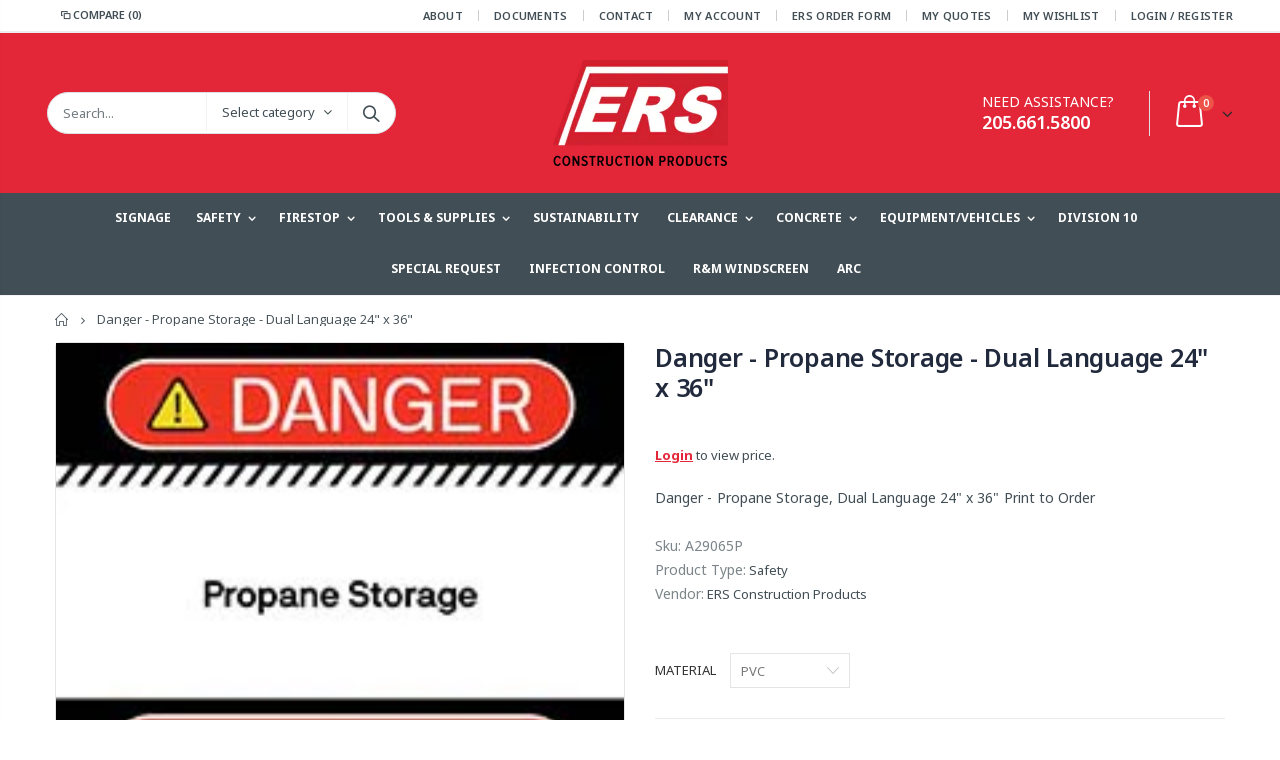

--- FILE ---
content_type: text/html; charset=utf-8
request_url: https://ersstore.com/products/danger-propane-storage-dual-language-24-x-36
body_size: 32717
content:
 
       
      
          
      <!-- using block list: off -->
      <!-- current request path:/products/danger-propane-storage-dual-language-24-x-36 -->
      <!-- shop lock exceptions:none -->
      <!--restricting page: true -->
      <!--shop locking: off -->
      
      
      

      

      
      

    
     

      <!doctype html>
<!--[if IE 8]><html class="no-js lt-ie9" lang="en"> <![endif]-->
<!--[if IE 9 ]><html class="ie9 no-js"> <![endif]-->
<!--[if (gt IE 9)|!(IE)]><!--> <html class="no-js"> <!--<![endif]-->
<head>
  <meta name="google-site-verification" content="4v5ZZ9MFtKa0Jl9k1oMqQ_vw-nfTbFxNDuQyjjFdRUk" />
  <!-- Basic page needs ================================================== -->
  <meta charset="utf-8">
  <meta http-equiv="Content-Type" content="text/html; charset=utf-8">
  <link rel="shortcut icon" href="//ersstore.com/cdn/shop/t/4/assets/favicon.ico?v=90675982084794853291560805730" type="image/png" /><title>Danger - Propane Storage - Dual Language 24&quot; x 36&quot; - ERS Construction Products</title><meta name="description" content="Danger - Propane Storage, Dual Language 24&quot; x 36&quot; Print to Order" /><!-- Helpers ================================================== --><!-- /snippets/social-meta-tags.liquid -->


  <meta property="og:type" content="product">
  <meta property="og:title" content="Danger - Propane Storage - Dual Language 24&quot; x 36&quot;">
  
  <meta property="og:image" content="http://ersstore.com/cdn/shop/products/24x36_PrimarySignage19_sm_grande.jpg?v=1610645739">
  <meta property="og:image:secure_url" content="https://ersstore.com/cdn/shop/products/24x36_PrimarySignage19_sm_grande.jpg?v=1610645739">
  
  <meta property="og:price:amount" content="60.00">
  <meta property="og:price:currency" content="USD">


  <meta property="og:description" content="Danger - Propane Storage, Dual Language 24&quot; x 36&quot; Print to Order">

  <meta property="og:url" content="https://ersstore.com/products/danger-propane-storage-dual-language-24-x-36">
  <meta property="og:site_name" content="ERS Construction Products">





<meta name="twitter:card" content="summary">

  <meta name="twitter:title" content="Danger - Propane Storage - Dual Language 24" x 36"">
  <meta name="twitter:description" content="Danger - Propane Storage, Dual Language 24&quot; x 36&quot;
Print to Order">
  <meta name="twitter:image" content="https://ersstore.com/cdn/shop/products/24x36_PrimarySignage19_sm_medium.jpg?v=1610645739">
  <meta name="twitter:image:width" content="240">
  <meta name="twitter:image:height" content="240">

<link rel="canonical" href="https://ersstore.com/products/danger-propane-storage-dual-language-24-x-36" /><meta name="viewport" content="width=device-width, initial-scale=1, minimum-scale=1, maximum-scale=1" /><meta name="theme-color" content="" />
  <!-- CSS ==================================================+ -->
  <link href="//ersstore.com/cdn/shop/t/4/assets/plugins.css?v=72257210834594769871560805756" rel="stylesheet" type="text/css" media="all" />
  <link href="//ersstore.com/cdn/shop/t/4/assets/ultramegamenu.css?v=153860774059603647871560805761" rel="stylesheet" type="text/css" media="all" />
  <link href="//ersstore.com/cdn/shop/t/4/assets/styles.scss.css?v=183605034938906829631697461790" rel="stylesheet" type="text/css" media="all" />
<link href="//ersstore.com/cdn/shop/t/4/assets/header-type18.scss.css?v=20955505497734048091560805795" rel="stylesheet" type="text/css" media="all" />
<link href="//ersstore.com/cdn/shop/t/4/assets/product.scss.css?v=161163177820416501891560805795" rel="stylesheet" type="text/css" media="all" />
    <link href="//ersstore.com/cdn/shop/t/4/assets/jquery.fancybox.css?v=89610375720255671161560805745" rel="stylesheet" type="text/css" media="all" />
<link href="//ersstore.com/cdn/shop/t/4/assets/new-style.scss.css?v=137838683475071014541635942578" rel="stylesheet" type="text/css" media="all" />
<link href="//ersstore.com/cdn/shop/t/4/assets/responsive.scss.css?v=165620680331924008901560805795" rel="stylesheet" type="text/css" media="all" />
  <link href="//ersstore.com/cdn/shop/t/4/assets/color-config.scss.css?v=44863315211606659711758200732" rel="stylesheet" type="text/css" media="all" />
<!-- Header hook for plugins ================================================== -->
  <script>window.performance && window.performance.mark && window.performance.mark('shopify.content_for_header.start');</script><meta name="google-site-verification" content="hr6wwOKZFxpG3c-5o8uHb5uIojcG73ZrFFdP64NyMHg">
<meta id="shopify-digital-wallet" name="shopify-digital-wallet" content="/16207609910/digital_wallets/dialog">
<link rel="alternate" type="application/json+oembed" href="https://ersstore.com/products/danger-propane-storage-dual-language-24-x-36.oembed">
<script async="async" src="/checkouts/internal/preloads.js?locale=en-US"></script>
<script id="shopify-features" type="application/json">{"accessToken":"ab5986f2eb591473581387db9e164654","betas":["rich-media-storefront-analytics"],"domain":"ersstore.com","predictiveSearch":true,"shopId":16207609910,"locale":"en"}</script>
<script>var Shopify = Shopify || {};
Shopify.shop = "ers-construction.myshopify.com";
Shopify.locale = "en";
Shopify.currency = {"active":"USD","rate":"1.0"};
Shopify.country = "US";
Shopify.theme = {"name":"Porto Demo6","id":48887332918,"schema_name":"Porto","schema_version":"3.5.1","theme_store_id":null,"role":"main"};
Shopify.theme.handle = "null";
Shopify.theme.style = {"id":null,"handle":null};
Shopify.cdnHost = "ersstore.com/cdn";
Shopify.routes = Shopify.routes || {};
Shopify.routes.root = "/";</script>
<script type="module">!function(o){(o.Shopify=o.Shopify||{}).modules=!0}(window);</script>
<script>!function(o){function n(){var o=[];function n(){o.push(Array.prototype.slice.apply(arguments))}return n.q=o,n}var t=o.Shopify=o.Shopify||{};t.loadFeatures=n(),t.autoloadFeatures=n()}(window);</script>
<script id="shop-js-analytics" type="application/json">{"pageType":"product"}</script>
<script defer="defer" async type="module" src="//ersstore.com/cdn/shopifycloud/shop-js/modules/v2/client.init-shop-cart-sync_C5BV16lS.en.esm.js"></script>
<script defer="defer" async type="module" src="//ersstore.com/cdn/shopifycloud/shop-js/modules/v2/chunk.common_CygWptCX.esm.js"></script>
<script type="module">
  await import("//ersstore.com/cdn/shopifycloud/shop-js/modules/v2/client.init-shop-cart-sync_C5BV16lS.en.esm.js");
await import("//ersstore.com/cdn/shopifycloud/shop-js/modules/v2/chunk.common_CygWptCX.esm.js");

  window.Shopify.SignInWithShop?.initShopCartSync?.({"fedCMEnabled":true,"windoidEnabled":true});

</script>
<script>(function() {
  var isLoaded = false;
  function asyncLoad() {
    if (isLoaded) return;
    isLoaded = true;
    var urls = ["https:\/\/cdn.shopify.com\/s\/files\/1\/0162\/0760\/9910\/t\/4\/assets\/globorequestforquote_init.js?shop=ers-construction.myshopify.com","https:\/\/chimpstatic.com\/mcjs-connected\/js\/users\/25a9e25afcbcd9d649cbf0527\/e8e9a7cad6fc1be652eff79a6.js?shop=ers-construction.myshopify.com","\/\/cdn.shopify.com\/proxy\/6283aa38c7ffbb6bf76ceb66cc9b0cf41cd0d0b53ec595a2df9b1bf7489ff1b6\/cdn.shopify.com\/s\/files\/1\/0162\/0760\/9910\/t\/4\/assets\/nerdy_form_init.js?v=1674831809\u0026shop=ers-construction.myshopify.com\u0026sp-cache-control=cHVibGljLCBtYXgtYWdlPTkwMA","https:\/\/cdn.shopify.com\/s\/files\/1\/0184\/4255\/1360\/files\/xmas.v7.min.js?v=1645163498\u0026shop=ers-construction.myshopify.com"];
    for (var i = 0; i < urls.length; i++) {
      var s = document.createElement('script');
      s.type = 'text/javascript';
      s.async = true;
      s.src = urls[i];
      var x = document.getElementsByTagName('script')[0];
      x.parentNode.insertBefore(s, x);
    }
  };
  if(window.attachEvent) {
    window.attachEvent('onload', asyncLoad);
  } else {
    window.addEventListener('load', asyncLoad, false);
  }
})();</script>
<script id="__st">var __st={"a":16207609910,"offset":-21600,"reqid":"bc94c6d1-864c-49e9-aa5f-60182e0ce96b-1768694736","pageurl":"ersstore.com\/products\/danger-propane-storage-dual-language-24-x-36","u":"8a0db3790839","p":"product","rtyp":"product","rid":4588724846705};</script>
<script>window.ShopifyPaypalV4VisibilityTracking = true;</script>
<script id="form-persister">!function(){'use strict';const t='contact',e='new_comment',n=[[t,t],['blogs',e],['comments',e],[t,'customer']],o='password',r='form_key',c=['recaptcha-v3-token','g-recaptcha-response','h-captcha-response',o],s=()=>{try{return window.sessionStorage}catch{return}},i='__shopify_v',u=t=>t.elements[r],a=function(){const t=[...n].map((([t,e])=>`form[action*='/${t}']:not([data-nocaptcha='true']) input[name='form_type'][value='${e}']`)).join(',');var e;return e=t,()=>e?[...document.querySelectorAll(e)].map((t=>t.form)):[]}();function m(t){const e=u(t);a().includes(t)&&(!e||!e.value)&&function(t){try{if(!s())return;!function(t){const e=s();if(!e)return;const n=u(t);if(!n)return;const o=n.value;o&&e.removeItem(o)}(t);const e=Array.from(Array(32),(()=>Math.random().toString(36)[2])).join('');!function(t,e){u(t)||t.append(Object.assign(document.createElement('input'),{type:'hidden',name:r})),t.elements[r].value=e}(t,e),function(t,e){const n=s();if(!n)return;const r=[...t.querySelectorAll(`input[type='${o}']`)].map((({name:t})=>t)),u=[...c,...r],a={};for(const[o,c]of new FormData(t).entries())u.includes(o)||(a[o]=c);n.setItem(e,JSON.stringify({[i]:1,action:t.action,data:a}))}(t,e)}catch(e){console.error('failed to persist form',e)}}(t)}const f=t=>{if('true'===t.dataset.persistBound)return;const e=function(t,e){const n=function(t){return'function'==typeof t.submit?t.submit:HTMLFormElement.prototype.submit}(t).bind(t);return function(){let t;return()=>{t||(t=!0,(()=>{try{e(),n()}catch(t){(t=>{console.error('form submit failed',t)})(t)}})(),setTimeout((()=>t=!1),250))}}()}(t,(()=>{m(t)}));!function(t,e){if('function'==typeof t.submit&&'function'==typeof e)try{t.submit=e}catch{}}(t,e),t.addEventListener('submit',(t=>{t.preventDefault(),e()})),t.dataset.persistBound='true'};!function(){function t(t){const e=(t=>{const e=t.target;return e instanceof HTMLFormElement?e:e&&e.form})(t);e&&m(e)}document.addEventListener('submit',t),document.addEventListener('DOMContentLoaded',(()=>{const e=a();for(const t of e)f(t);var n;n=document.body,new window.MutationObserver((t=>{for(const e of t)if('childList'===e.type&&e.addedNodes.length)for(const t of e.addedNodes)1===t.nodeType&&'FORM'===t.tagName&&a().includes(t)&&f(t)})).observe(n,{childList:!0,subtree:!0,attributes:!1}),document.removeEventListener('submit',t)}))}()}();</script>
<script integrity="sha256-4kQ18oKyAcykRKYeNunJcIwy7WH5gtpwJnB7kiuLZ1E=" data-source-attribution="shopify.loadfeatures" defer="defer" src="//ersstore.com/cdn/shopifycloud/storefront/assets/storefront/load_feature-a0a9edcb.js" crossorigin="anonymous"></script>
<script data-source-attribution="shopify.dynamic_checkout.dynamic.init">var Shopify=Shopify||{};Shopify.PaymentButton=Shopify.PaymentButton||{isStorefrontPortableWallets:!0,init:function(){window.Shopify.PaymentButton.init=function(){};var t=document.createElement("script");t.src="https://ersstore.com/cdn/shopifycloud/portable-wallets/latest/portable-wallets.en.js",t.type="module",document.head.appendChild(t)}};
</script>
<script data-source-attribution="shopify.dynamic_checkout.buyer_consent">
  function portableWalletsHideBuyerConsent(e){var t=document.getElementById("shopify-buyer-consent"),n=document.getElementById("shopify-subscription-policy-button");t&&n&&(t.classList.add("hidden"),t.setAttribute("aria-hidden","true"),n.removeEventListener("click",e))}function portableWalletsShowBuyerConsent(e){var t=document.getElementById("shopify-buyer-consent"),n=document.getElementById("shopify-subscription-policy-button");t&&n&&(t.classList.remove("hidden"),t.removeAttribute("aria-hidden"),n.addEventListener("click",e))}window.Shopify?.PaymentButton&&(window.Shopify.PaymentButton.hideBuyerConsent=portableWalletsHideBuyerConsent,window.Shopify.PaymentButton.showBuyerConsent=portableWalletsShowBuyerConsent);
</script>
<script data-source-attribution="shopify.dynamic_checkout.cart.bootstrap">document.addEventListener("DOMContentLoaded",(function(){function t(){return document.querySelector("shopify-accelerated-checkout-cart, shopify-accelerated-checkout")}if(t())Shopify.PaymentButton.init();else{new MutationObserver((function(e,n){t()&&(Shopify.PaymentButton.init(),n.disconnect())})).observe(document.body,{childList:!0,subtree:!0})}}));
</script>

<script>window.performance && window.performance.mark && window.performance.mark('shopify.content_for_header.end');</script>
<!-- /snippets/oldIE-js.liquid -->


<!--[if lt IE 9]>
<script src="//cdnjs.cloudflare.com/ajax/libs/html5shiv/3.7.2/html5shiv.min.js" type="text/javascript"></script>
<script src="//ersstore.com/cdn/shop/t/4/assets/respond.min.js?v=52248677837542619231560805758" type="text/javascript"></script>
<link href="//ersstore.com/cdn/shop/t/4/assets/respond-proxy.html" id="respond-proxy" rel="respond-proxy" />
<link href="//ersstore.com/search?q=266faf20d193a1d0bcd25b625502419b" id="respond-redirect" rel="respond-redirect" />
<script src="//ersstore.com/search?q=266faf20d193a1d0bcd25b625502419b" type="text/javascript"></script>
<![endif]-->

<script src="//ersstore.com/cdn/shop/t/4/assets/vendor.js?v=114975771365441350721560805761" type="text/javascript"></script>
<!-- Import custom fonts ====================================================== --><link href="//fonts.googleapis.com/css?family=Noto Sans:300italic,400italic,600italic,700italic,800italic,700,300,600,800,400&subset=cyrillic-ext,greek-ext,latin,latin-ext,cyrillic,greek,vietnamese" rel='stylesheet' type='text/css'><link href="//fonts.googleapis.com/css?family=Noto Sans:300italic,400italic,600italic,700italic,800italic,700,300,600,800,400&subset=cyrillic-ext,greek-ext,latin,latin-ext,cyrillic,greek,vietnamese" rel='stylesheet' type='text/css'><link href="//fonts.googleapis.com/css?family=Noto Sans:300italic,400italic,500italic,600italic,700italic,800italic,700,300,600,800,400,500&subset=cyrillic-ext,greek-ext,latin,latin-ext,cyrillic,greek,vietnamese" rel='stylesheet' type='text/css'><script type="text/javascript">
    var productsObj = {};
    var swatch_color_type = 3;
    var product_swatch_size = 'size-small';
    var product_swatch_setting = '1';
    var asset_url = '//ersstore.com/cdn/shop/t/4/assets//?9505';
    var money_format = '<span class="money">${{amount}}</span>';
    var multi_language = false;
  </script>
  <script src="//ersstore.com/cdn/shop/t/4/assets/lang2.js?v=83039654540019192671560805746" type="text/javascript"></script>
<script>
  var translator = {
    current_lang : jQuery.cookie("language"),
    init: function() {
      translator.updateStyling();
      translator.updateLangSwitcher();
    },
    updateStyling: function() {
        var style;
        if (translator.isLang2()) {
          style = "<style>*[data-translate] {visibility:hidden} .lang1 {display:none}</style>";
        } else {
          style = "<style>*[data-translate] {visibility:visible} .lang2 {display:none}</style>";
        }
        jQuery('head').append(style);
    },
    updateLangSwitcher: function() {
      if (translator.isLang2()) {
        jQuery(".current-language span").removeClass('active');
        jQuery(".current-language span[class=lang-2]").addClass("active");
      }
    },
    getTextToTranslate: function(selector) {
      var result = window.lang2;
      var params;
      if (selector.indexOf("|") > 0) {
        var devideList = selector.split("|");
        selector = devideList[0];
        params = devideList[1].split(",");
      }

      var selectorArr = selector.split('.');
      if (selectorArr) {
        for (var i = 0; i < selectorArr.length; i++) {
            result = result[selectorArr[i]];
        }
      } else {
        result = result[selector];
      }
      if (result && result.one && result.other) {
        var countEqual1 = true;
        for (var i = 0; i < params.length; i++) {
          if (params[i].indexOf("count") >= 0) {
            variables = params[i].split(":");
            if (variables.length>1) {
              var count = variables[1];
              if (count > 1) {
                countEqual1 = false;
              }
            }
          }
        }
        if (countEqual1) {
          result = result.one;
        } else {
          result = result.other;
        }
      }
      
      if (params && params.length>0) {
        result = result.replace(/{{\s*/g, "{{");
        result = result.replace(/\s*}}/g, "}}");
        for (var i = 0; i < params.length; i++) {
          variables = params[i].split(":");
          if (variables.length>1) {
            result = result.replace("{{"+variables[0]+"}}", variables[1]);
          }
        }
      }
      

      return result;
    },
    isLang2: function() {
      return translator.current_lang && translator.current_lang == 2;
    },
    doTranslate: function(blockSelector) {
      if (translator.isLang2()) {
        jQuery(blockSelector + " [data-translate]").each(function(e) {
          var item = jQuery(this);
          var selector = item.attr("data-translate");
          var text = translator.getTextToTranslate(selector);
          if (item.attr("translate-item")) {
            var attribute = item.attr("translate-item");
            if (attribute == 'blog-date-author') {
              item.html(text);
            } else if (attribute!="") {
              item.attr(attribute,text);
            }
          } else if (item.is("input")) {
            if(item.is("input[type=search]")){
              item.attr("placeholder", text);
            }else{
              item.val(text);
            }
            
          } else {
            item.text(text);
          }
          item.css("visibility","visible");
        });
      }
    }
  };
  translator.init();
  jQuery(document).ready(function() {
    jQuery('.select-language a').on('click', function(){
      var value = jQuery(this).data('lang');
      jQuery.cookie('language', value, {expires:10, path:'/'});
      location.reload();
    });
    translator.doTranslate("body");
  });
</script>
  <style>
    .header-container.type2 {
  border: 0;
}
.header-container .mini-cart .cart-design-5 .icon-cart-header:after {
  font-size: 17px;}
.searchform .searchsubmit:after {
content: "\e884";
font-weight: 600;
}
.header-container.type2 .top-links-container {
    border-bottom: 1px solid rgba(248,248,248,0.2);
padding: 3px 0 4px;
}
.header-container.type2 .top-links-container span.split { 
    display: none;
}
.header-container.type2 .links li { 
    border-width: 0;
}
.template-index .header-container.type2 .header-wrapper {
display: none;
}
.header-container.type2 .header .custom-block { 
    text-align: left;
    font-size: 11px;
    height: 42px;
    line-height: 1;
    border-right: solid 1px #0e95d9;
    padding-right: 35px;
    margin-right: 0;
}
.main-navigation .top-navigation.side-menu li.level0 a.level-top {
  display: flex;
  display: -ms-flexbox;
  align-items: center;
  -ms-flex-align: center;
  font-size: 13px;
  padding: 0;
  margin: 0 16px;
  height: 46px;
  font-weight: 600;
  letter-spacing: -.3px;
}
.main-navigation .top-navigation.side-menu li.level0:not(:hover):not(.active) a.level-top {
border-color: #e6ebee;
}
.header-container .main-nav ul.top-navigation li.level0 a.level-top i {display: none;}
.main-navigation .top-navigation.side-menu li.level0 a.level-top i {
  margin-right: 11px;
  margin-left: 9px;
}
.main-navigation .top-navigation.side-menu li.level0:not(:hover):not(.active) a.level-top i {
  color:#838b90;
}
.homepage-bar {
  border: 0;
}
.main-section-one  .home_slider_banner .owl-dots{
margin-top: 20px;
}
.homepage-bar [class^="col-lg-"]{
border-left: 1px solid #fff;
}
.homepage-bar [class^="col-lg-"]:first-child {
text-align:left;
}
.template-index .header-container.type20 .header-wrapper {
    display: none;
}
.header-container.type20 .top-links-container{
  border-bottom: 1px solid rgba(248, 248, 248, .2);
}
.header-container.type20 .top-links-container .top-links-inner {
  border: 0;
}
.header-container.type20 .mini-cart {
  box-shadow: none;
  margin-left: 20px;
  border: 0;
}
.header-container.type20 .mini-cart .icon-cart-header i {
    font-size: 33px;
    display: inline-block;
    vertical-align: middle;
}
.header-container.type20 .menu-icon a, .header-container.type20 .search-area .search-icon {
    color: #fff !important;
}
.homepage-bar .text-area h3 {
    margin: 0;
    font-size: 14px !important;
    font-weight: 600;
    line-height: 19px;
}
.homepage-bar .text-area p {
    margin: 0;
    font-size: 13px;
    font-weight: 300;
    color: #839199;
    line-height: 19px;
}
.main-slideshow .side-custom-menu,
.main-slideshow .owl-stage-outer{
border-radius: 0;
}
.slideshow-section .slideshow .owl-dots {
  position: absolute;
  bottom: 20px;
  margin: 0;
  width: 100%;
  text-align: left;
  padding-left: 28px;
}
.slideshow .owl-dots .owl-dot span {
  border: 2px solid rgba(0, 0, 0, .2);
position: relative;
}
.owl-dots .owl-dot span {
    display: block;
    background: none;
    width: 13px;
    height: 13px;
    border-radius: 100% !important;
    border: solid 2px #d5d5d5;
    position: relative;
    margin: 5px 2px 5px 2px;
position: relative;
}
.owl-dots .owl-dot span:hover{
background: none;
border-color :#fff;
}
.slideshow-section .slideshow .owl-dots .owl-dot.active span {
    border-color: #fff;
    background: none !important;
}
.slideshow-section .slideshow .owl-dots .owl-dot span:before {
    background-color: #fff;
}
.owl-dots .owl-dot.active span:before {
    content: '';
    position: absolute;
    left: 3px;
    top: 3px;
    right: 3px;
    bottom: 3px;
    background-color: #05131c;
    border-radius: 100% !important;
}
.main_section .home_slidebar .home_slider_banner {
    border-radius: 2px;
    padding-bottom: 23px;
}
.owl-dots .owl-dot.active span {
    opacity: 1;
    border-color: #05131c;
    background: none !important;
}
.owl-dots .owl-dot span:hover {
  border-color: #05131c;
  background: none !important;
}
.main-container .main-wrapper {
  padding-bottom: 80px;
}
.main-container .products-collection .category-products .products-grid .owl-dots {
  position: absolute;
  right: 6px;
  top: -25px;
  margin: 0;
}
.full-width-image-banner {
  margin: 0;
}
.main-section-one .home_slidebar .block-subscribe{
border: 0;
border-radius: 0;
}
.main_section .home_slidebar .block-subscribe .block-content .block_subscribe_form .input-group input {
    float: left;
    padding: 5px 60px 5px 10px;
    border: 1px solid #e4e4e4;
    border-radius: 5px;
    background-color: #fefefe;
    line-height: 16px;
    width: 100%;
    height: 45px;
    padding-right: 10px;
    border-radius: 3px;
    color: #05131c;
    text-transform: uppercase;
}
.main_section .home_slidebar .block-subscribe .block-content .block_subscribe_form .input-group button {
    float: left;
    margin-left: -51px;
    width: 50px;
    line-height: 32px;
    background: transparent;
    color: #515151;
    width: 100%;
    margin: 7px 0 0;
    height: 45px;
    text-transform: uppercase;
    background-color: #05131c;
    border-radius: 3px;
    font-size: 12px;
    letter-spacing: 0.005em;
    color: #fff;
    font-family: 'Oswald';
    line-height: 45px;
}
.main-section-one .home_slidebar .testimonials .item blockquote::before,
.main-section-one .home_slidebar .testimonials .item blockquote::after{
font-size: 54px;
color: #0188cc !important;
}
.main_section .home_slidebar .testimonials .item .testimonial-author p strong {
    display: block;
    padding-top: 7px;
    text-transform: uppercase;
    font-size: 13px;
    font-weight: 700;
    letter-spacing: 0.0025em;
}
.main_section .home_slidebar .testimonials .owl-dots {
    text-align: left;
    padding-left: 32px;
}
.main-container .blog-slidebar .latest_news .item .row .postTitle h2{
    font-weight: 400;
    font-size: 20px;
    line-height: 27px;
    margin: 0;
min-height: auto;
}
.main-container .blog-slidebar .latest_news .item .row .postTitle h2{
    margin-bottom: 15px;
}
.main-container .blog-slidebar .latest_news .item .row a.readmore{
display: none;
}
.blog_article .latest_news .item .row .postTitle h2 a {
    font-weight: 600;
    font-size: 17px;
    line-height: 22px;
}
.main-section-one .blog-slidebar .owl-dots{
text-align: left;
padding-left: 10px;
}
.blog_article .latest_news .item .row .postContent{
padding-bottom: 0 !important;
}
.blog_article .latest_news .item .row .postContent span{
    margin: 0;
    line-height: 27px;
    letter-spacing: 0.001em;
}
.main_section .shop-features .col-md-4 i {
    border: 2px solid #ccc;
    border-radius: 50% !important;
    font-size: 28px;
    color: #0188cc;
    border-color: #0188cc;
}
.main_section .shop-features .col-md-4 h3 {
    color: #121214;
    font-size: 14px;
    line-height: 1;
    margin: 20px 0 10px;
    font-weight: 700;
}
.main_section .shop-features .col-md-4 p {
    font-size: 14px;
    margin: 0;
    margin-bottom: 15px;
    padding: 0 20px;
    color: #4a505e;
    line-height: 27px;
    font-weight: 400;
}
.main_section .shop-features .col-md-4 a {
    margin: 0;
    font-family: 'Oswald';
    font-size: 12.5px;
    text-transform: uppercase;
    color: #2b2b2d;
    letter-spacing: 0.0025em;
    line-height: 26px;
    border: solid 1px #efefef;
    padding: 7px 28px;
    background: none;
    box-shadow: none;
}
.footer-wrapper .footer-middle .info-footer .footer-block-title h3 span{
  font-weight: 700;
  padding: 0;
  font-size: 16px;
  line-height: inherit;
  font-family: Open Sans;
  text-transform: uppercase;
letter-spacing: 0;
}
.footer-wrapper .footer-middle{
    padding: 51px 0 42px;
}
.footer-wrapper .footer-middle .footer-ribbon{
padding: 10px 20px 6px 20px;
    margin: -67px 0 25px;
} 
.main-container .main-breadcrumbs{
border: 0;
}
.header-container.type20 .mini-cart .icon-cart-header .cart-total .cart-qty{
top: -12px;
right: 28px;
}
.product-view .product-shop .actions a.link-wishlist, .product-view .product-shop .actions a.link-compare { 
    width: 43px;
    height: 43px;
    line-height: 41px;
}
.product-view .product-shop .middle-product-detail .product-type-data .price-box .price{
font-family:'Oswald';
}
.product-view .add-to-links .link-wishlist i:before {
    content: '\e889';
} 
.main-container .pagenav-wrap .pagination .pagination-page li a:hover{
    background: transparent;
    color: inherit;
    border-color: #ccc;
}
.main-container .pagenav-wrap .pagination .pagination-page li.active span{
 background: transparent;
    color: inherit;
}
.icon-right-dir:before {
  content: '\e81a';
}
.main-container .pagenav-wrap .pagination .pagination-page li.text a:hover {
  color: inherit;
} 
.product-view .product-options-bottom {
  border-bottom: 1px solid #ebebeb;
}
.template-blog .owl-dots{
  position: absolute;
  left: 0;
  right: 0;
  bottom: 0;
}
.main-container .login_content h2{
  text-transform: none;
}
.main-container .checkout-cart .checkout-info .shipping h2 a.collapsed:after {
        content: '\e81c';
    border: 0;
    color: #21293c;
    font-size: 17px;
    background-color: transparent;
}
.main-container .checkout-cart .checkout-info .shipping h2 a:after {
    content: '\e81b';
border: 0;
    color: #21293c;
    font-size: 17px;
    background-color: transparent;
}
.main-container .checkout-cart .checkout-info .shipping h2:hover a:after {
    background-color: transparent;
    border: 0;
    color: #21293c;
}
.main-container .checkout-cart .checkout-info .shipping h2, .main-container .checkout-cart .checkout-info .shipping .shipping-form .shipping-calculator-wrapper{
border-radius: 0;
}
.main-container h3.title-widget {
  font-family: 'Open Sans';
  letter-spacing: 0;
  font-weight: 700;
  font-size: 17px
} 
.main-container .blog_article .owl-nav {
    position: absolute;
    top: 23px;
    right: 4px;
}
.main-container .products-collection .category-products .owl-nav{
position: static;
}
.main-container .products-collection .category-products .owl-nav button{
position: absolute;
top: 45%;
}
.main-container .products-collection .category-products .owl-nav button i{
font-size: 24px;
}
.main-container .products-collection .category-products .owl-nav button.owl-next{
right: -20px;
}
.main-container .products-collection .category-products .owl-nav button.owl-prev{
left: -20px;
}
.product-main .collection-main-banner .category-image img{
    width: 100%;
}
.top-navigation li.level0.static-dropdown .mega-columns ul.level0 li.level1.groups.item{
width: 50%;
}
.main_section .home_slidebar .home_slider_banner {
  border: solid 1px #dae2e6;
}
.item-area .product-image-area .product-image {
  border: solid 1px #ddd;
}
.footer-wrapper .social-icons a {
  font-size: 15px;
width: 37px;
  height: 37px;
  line-height: 37px;
}

hr.grdnt-sprt{
display:none
}

h3.title-widget{
margin-top:5px !important
}

.block-subscribe .block-content .block_subscribe_form .input-group button{
background-color:#E32638 !important
}
div.owl-dots{
display:none
}
div.owl-banner{
margin-bottom:-30px
}
div#shopify-section-1562377959444 h2{
margin-left:-140px
}
div#shopify-section-1562377959444 form {
margin-left:-140px
}
div#shopify-section-1562377959444 h4{
margin-left:-140px
}



div.header-wrapper{
margin-bottom: 0px !important
}
div.header-container{
margin-top:-4px !important
}
button.rfq-btn{
font-size:18px;
padding:7px
}
.product-view .product-options-bottom .add-to-cart-box .actions .action-list.wishlist{
margin-top:0px
}

#CML_payment{
margin-left:15px
}

.header-container.type7 .search-area .search-extended {

width: 500px !important
}
    @media(min-width: 992px){
.header-container.type2 .mini-cart {
    margin-left: 20px;
}
.header-container .mini-cart .cart-design-5 .icon-cart-header i {
    font-size: 35px; 
}
}
@media(max-width: 991px){
.footer-middle .social-icons {margin-bottom: 15px;}
}
  </style>
	<link href="//ersstore.com/cdn/shop/t/4/assets/globorequestforquote.css?v=76908996034526410141607634510" rel="stylesheet" type="text/css" media="all" /><script src="//ersstore.com/cdn/shop/t/4/assets/globorequestforquote_params.js?v=81428650867185625361648615139" type="text/javascript"></script><style>
    .rfq-btn{
        background: ;
        color: ;
        font-size: px;
    }
</style>
<script type="text/javascript">
    var GRFQConfigs = GRFQConfigs || {};
    GRFQConfigs.customer = {
        'id': '',
        'email': '',
        'name': ''
    };
    GRFQConfigs.product = {"id":4588724846705,"title":"Danger - Propane Storage - Dual Language 24\" x 36\"","handle":"danger-propane-storage-dual-language-24-x-36","description":"\u003cp\u003eDanger - Propane Storage, Dual Language 24\" x 36\"\u003c\/p\u003e\n\u003cp\u003e\u003cspan\u003ePrint to Order\u003c\/span\u003e\u003c\/p\u003e","published_at":"2020-10-13T17:07:04-05:00","created_at":"2020-10-13T17:07:03-05:00","vendor":"ERS Construction Products","type":"Safety","tags":["Signage"],"price":6000,"price_min":6000,"price_max":6000,"available":true,"price_varies":false,"compare_at_price":null,"compare_at_price_min":0,"compare_at_price_max":0,"compare_at_price_varies":false,"variants":[{"id":32118185033841,"title":"PVC","option1":"PVC","option2":null,"option3":null,"sku":"A29065P","requires_shipping":true,"taxable":true,"featured_image":null,"available":true,"name":"Danger - Propane Storage - Dual Language 24\" x 36\" - PVC","public_title":"PVC","options":["PVC"],"price":6000,"weight":0,"compare_at_price":null,"inventory_management":"shopify","barcode":"85033841","requires_selling_plan":false,"selling_plan_allocations":[]}],"images":["\/\/ersstore.com\/cdn\/shop\/products\/24x36_PrimarySignage19_sm.jpg?v=1610645739"],"featured_image":"\/\/ersstore.com\/cdn\/shop\/products\/24x36_PrimarySignage19_sm.jpg?v=1610645739","options":["Material"],"media":[{"alt":null,"id":15579200717000,"position":1,"preview_image":{"aspect_ratio":0.666,"height":320,"width":213,"src":"\/\/ersstore.com\/cdn\/shop\/products\/24x36_PrimarySignage19_sm.jpg?v=1610645739"},"aspect_ratio":0.666,"height":320,"media_type":"image","src":"\/\/ersstore.com\/cdn\/shop\/products\/24x36_PrimarySignage19_sm.jpg?v=1610645739","width":213}],"requires_selling_plan":false,"selling_plan_groups":[],"content":"\u003cp\u003eDanger - Propane Storage, Dual Language 24\" x 36\"\u003c\/p\u003e\n\u003cp\u003e\u003cspan\u003ePrint to Order\u003c\/span\u003e\u003c\/p\u003e"};
            GRFQConfigs.product.selected_or_first_available_variant = {"id":32118185033841,"title":"PVC","option1":"PVC","option2":null,"option3":null,"sku":"A29065P","requires_shipping":true,"taxable":true,"featured_image":null,"available":true,"name":"Danger - Propane Storage - Dual Language 24\" x 36\" - PVC","public_title":"PVC","options":["PVC"],"price":6000,"weight":0,"compare_at_price":null,"inventory_management":"shopify","barcode":"85033841","requires_selling_plan":false,"selling_plan_allocations":[]}        </script>
<script type="text/javascript" src="//ersstore.com/cdn/shop/t/4/assets/globorequestforquote.js?v=166984254155853387631607634512" defer="defer"></script>
    <script> 
        if(typeof GRFQConfigs.product['collection'] === 'undefined') 
            GRFQConfigs.product['collection'] = []; 
        GRFQConfigs.product['collection'].push('314203537608'); 
    </script> 
    <script> 
        if(typeof GRFQConfigs.product['collection'] === 'undefined') 
            GRFQConfigs.product['collection'] = []; 
        GRFQConfigs.product['collection'].push('164030742641'); 
    </script> 
    <script> 
        if(typeof GRFQConfigs.product['collection'] === 'undefined') 
            GRFQConfigs.product['collection'] = []; 
        GRFQConfigs.product['collection'].push('91928363062'); 
    </script> 
    <script> 
        if(typeof GRFQConfigs.product['collection'] === 'undefined') 
            GRFQConfigs.product['collection'] = []; 
        GRFQConfigs.product['collection'].push('164093231217'); 
    </script> 


<!-- GSSTART CFP code start. Do not change -->
<script type="text/javascript"> gsProductId = "4588724846705"; gsCustomerId = ""; gsShopName = "ers-construction.myshopify.com";   gsProductName = "Danger - Propane Storage - Dual Language 24&quot; x 36&quot;";
  gsProductHandle = "danger-propane-storage-dual-language-24-x-36"; gsProductPrice = "6000";  gsProductImage = "//ersstore.com/cdn/shop/products/24x36_PrimarySignage19_sm_small.jpg?v=1610645739"; </script><script type="text/javascript" charset="utf-8" src="https://gravity-software.com/js/shopify/cfp_refactored11764.js?v=c093d1f1792a3f24ef120a2ead05ed7f"></script> <link rel="stylesheet" href="https://gravity-software.com/js/shopify/jqueryui/jquery-uinew.min11764.css?v=c093d1f1792a3f24ef120a2ead05ed7f"/> 
<!-- CFP code end. Do not change GSEND --><link href="https://monorail-edge.shopifysvc.com" rel="dns-prefetch">
<script>(function(){if ("sendBeacon" in navigator && "performance" in window) {try {var session_token_from_headers = performance.getEntriesByType('navigation')[0].serverTiming.find(x => x.name == '_s').description;} catch {var session_token_from_headers = undefined;}var session_cookie_matches = document.cookie.match(/_shopify_s=([^;]*)/);var session_token_from_cookie = session_cookie_matches && session_cookie_matches.length === 2 ? session_cookie_matches[1] : "";var session_token = session_token_from_headers || session_token_from_cookie || "";function handle_abandonment_event(e) {var entries = performance.getEntries().filter(function(entry) {return /monorail-edge.shopifysvc.com/.test(entry.name);});if (!window.abandonment_tracked && entries.length === 0) {window.abandonment_tracked = true;var currentMs = Date.now();var navigation_start = performance.timing.navigationStart;var payload = {shop_id: 16207609910,url: window.location.href,navigation_start,duration: currentMs - navigation_start,session_token,page_type: "product"};window.navigator.sendBeacon("https://monorail-edge.shopifysvc.com/v1/produce", JSON.stringify({schema_id: "online_store_buyer_site_abandonment/1.1",payload: payload,metadata: {event_created_at_ms: currentMs,event_sent_at_ms: currentMs}}));}}window.addEventListener('pagehide', handle_abandonment_event);}}());</script>
<script id="web-pixels-manager-setup">(function e(e,d,r,n,o){if(void 0===o&&(o={}),!Boolean(null===(a=null===(i=window.Shopify)||void 0===i?void 0:i.analytics)||void 0===a?void 0:a.replayQueue)){var i,a;window.Shopify=window.Shopify||{};var t=window.Shopify;t.analytics=t.analytics||{};var s=t.analytics;s.replayQueue=[],s.publish=function(e,d,r){return s.replayQueue.push([e,d,r]),!0};try{self.performance.mark("wpm:start")}catch(e){}var l=function(){var e={modern:/Edge?\/(1{2}[4-9]|1[2-9]\d|[2-9]\d{2}|\d{4,})\.\d+(\.\d+|)|Firefox\/(1{2}[4-9]|1[2-9]\d|[2-9]\d{2}|\d{4,})\.\d+(\.\d+|)|Chrom(ium|e)\/(9{2}|\d{3,})\.\d+(\.\d+|)|(Maci|X1{2}).+ Version\/(15\.\d+|(1[6-9]|[2-9]\d|\d{3,})\.\d+)([,.]\d+|)( \(\w+\)|)( Mobile\/\w+|) Safari\/|Chrome.+OPR\/(9{2}|\d{3,})\.\d+\.\d+|(CPU[ +]OS|iPhone[ +]OS|CPU[ +]iPhone|CPU IPhone OS|CPU iPad OS)[ +]+(15[._]\d+|(1[6-9]|[2-9]\d|\d{3,})[._]\d+)([._]\d+|)|Android:?[ /-](13[3-9]|1[4-9]\d|[2-9]\d{2}|\d{4,})(\.\d+|)(\.\d+|)|Android.+Firefox\/(13[5-9]|1[4-9]\d|[2-9]\d{2}|\d{4,})\.\d+(\.\d+|)|Android.+Chrom(ium|e)\/(13[3-9]|1[4-9]\d|[2-9]\d{2}|\d{4,})\.\d+(\.\d+|)|SamsungBrowser\/([2-9]\d|\d{3,})\.\d+/,legacy:/Edge?\/(1[6-9]|[2-9]\d|\d{3,})\.\d+(\.\d+|)|Firefox\/(5[4-9]|[6-9]\d|\d{3,})\.\d+(\.\d+|)|Chrom(ium|e)\/(5[1-9]|[6-9]\d|\d{3,})\.\d+(\.\d+|)([\d.]+$|.*Safari\/(?![\d.]+ Edge\/[\d.]+$))|(Maci|X1{2}).+ Version\/(10\.\d+|(1[1-9]|[2-9]\d|\d{3,})\.\d+)([,.]\d+|)( \(\w+\)|)( Mobile\/\w+|) Safari\/|Chrome.+OPR\/(3[89]|[4-9]\d|\d{3,})\.\d+\.\d+|(CPU[ +]OS|iPhone[ +]OS|CPU[ +]iPhone|CPU IPhone OS|CPU iPad OS)[ +]+(10[._]\d+|(1[1-9]|[2-9]\d|\d{3,})[._]\d+)([._]\d+|)|Android:?[ /-](13[3-9]|1[4-9]\d|[2-9]\d{2}|\d{4,})(\.\d+|)(\.\d+|)|Mobile Safari.+OPR\/([89]\d|\d{3,})\.\d+\.\d+|Android.+Firefox\/(13[5-9]|1[4-9]\d|[2-9]\d{2}|\d{4,})\.\d+(\.\d+|)|Android.+Chrom(ium|e)\/(13[3-9]|1[4-9]\d|[2-9]\d{2}|\d{4,})\.\d+(\.\d+|)|Android.+(UC? ?Browser|UCWEB|U3)[ /]?(15\.([5-9]|\d{2,})|(1[6-9]|[2-9]\d|\d{3,})\.\d+)\.\d+|SamsungBrowser\/(5\.\d+|([6-9]|\d{2,})\.\d+)|Android.+MQ{2}Browser\/(14(\.(9|\d{2,})|)|(1[5-9]|[2-9]\d|\d{3,})(\.\d+|))(\.\d+|)|K[Aa][Ii]OS\/(3\.\d+|([4-9]|\d{2,})\.\d+)(\.\d+|)/},d=e.modern,r=e.legacy,n=navigator.userAgent;return n.match(d)?"modern":n.match(r)?"legacy":"unknown"}(),u="modern"===l?"modern":"legacy",c=(null!=n?n:{modern:"",legacy:""})[u],f=function(e){return[e.baseUrl,"/wpm","/b",e.hashVersion,"modern"===e.buildTarget?"m":"l",".js"].join("")}({baseUrl:d,hashVersion:r,buildTarget:u}),m=function(e){var d=e.version,r=e.bundleTarget,n=e.surface,o=e.pageUrl,i=e.monorailEndpoint;return{emit:function(e){var a=e.status,t=e.errorMsg,s=(new Date).getTime(),l=JSON.stringify({metadata:{event_sent_at_ms:s},events:[{schema_id:"web_pixels_manager_load/3.1",payload:{version:d,bundle_target:r,page_url:o,status:a,surface:n,error_msg:t},metadata:{event_created_at_ms:s}}]});if(!i)return console&&console.warn&&console.warn("[Web Pixels Manager] No Monorail endpoint provided, skipping logging."),!1;try{return self.navigator.sendBeacon.bind(self.navigator)(i,l)}catch(e){}var u=new XMLHttpRequest;try{return u.open("POST",i,!0),u.setRequestHeader("Content-Type","text/plain"),u.send(l),!0}catch(e){return console&&console.warn&&console.warn("[Web Pixels Manager] Got an unhandled error while logging to Monorail."),!1}}}}({version:r,bundleTarget:l,surface:e.surface,pageUrl:self.location.href,monorailEndpoint:e.monorailEndpoint});try{o.browserTarget=l,function(e){var d=e.src,r=e.async,n=void 0===r||r,o=e.onload,i=e.onerror,a=e.sri,t=e.scriptDataAttributes,s=void 0===t?{}:t,l=document.createElement("script"),u=document.querySelector("head"),c=document.querySelector("body");if(l.async=n,l.src=d,a&&(l.integrity=a,l.crossOrigin="anonymous"),s)for(var f in s)if(Object.prototype.hasOwnProperty.call(s,f))try{l.dataset[f]=s[f]}catch(e){}if(o&&l.addEventListener("load",o),i&&l.addEventListener("error",i),u)u.appendChild(l);else{if(!c)throw new Error("Did not find a head or body element to append the script");c.appendChild(l)}}({src:f,async:!0,onload:function(){if(!function(){var e,d;return Boolean(null===(d=null===(e=window.Shopify)||void 0===e?void 0:e.analytics)||void 0===d?void 0:d.initialized)}()){var d=window.webPixelsManager.init(e)||void 0;if(d){var r=window.Shopify.analytics;r.replayQueue.forEach((function(e){var r=e[0],n=e[1],o=e[2];d.publishCustomEvent(r,n,o)})),r.replayQueue=[],r.publish=d.publishCustomEvent,r.visitor=d.visitor,r.initialized=!0}}},onerror:function(){return m.emit({status:"failed",errorMsg:"".concat(f," has failed to load")})},sri:function(e){var d=/^sha384-[A-Za-z0-9+/=]+$/;return"string"==typeof e&&d.test(e)}(c)?c:"",scriptDataAttributes:o}),m.emit({status:"loading"})}catch(e){m.emit({status:"failed",errorMsg:(null==e?void 0:e.message)||"Unknown error"})}}})({shopId: 16207609910,storefrontBaseUrl: "https://ersstore.com",extensionsBaseUrl: "https://extensions.shopifycdn.com/cdn/shopifycloud/web-pixels-manager",monorailEndpoint: "https://monorail-edge.shopifysvc.com/unstable/produce_batch",surface: "storefront-renderer",enabledBetaFlags: ["2dca8a86"],webPixelsConfigList: [{"id":"492142833","configuration":"{\"config\":\"{\\\"pixel_id\\\":\\\"GT-K522S24\\\",\\\"target_country\\\":\\\"US\\\",\\\"gtag_events\\\":[{\\\"type\\\":\\\"purchase\\\",\\\"action_label\\\":\\\"MC-93YDZBMLZJ\\\"},{\\\"type\\\":\\\"page_view\\\",\\\"action_label\\\":\\\"MC-93YDZBMLZJ\\\"},{\\\"type\\\":\\\"view_item\\\",\\\"action_label\\\":\\\"MC-93YDZBMLZJ\\\"}],\\\"enable_monitoring_mode\\\":false}\"}","eventPayloadVersion":"v1","runtimeContext":"OPEN","scriptVersion":"b2a88bafab3e21179ed38636efcd8a93","type":"APP","apiClientId":1780363,"privacyPurposes":[],"dataSharingAdjustments":{"protectedCustomerApprovalScopes":["read_customer_address","read_customer_email","read_customer_name","read_customer_personal_data","read_customer_phone"]}},{"id":"shopify-app-pixel","configuration":"{}","eventPayloadVersion":"v1","runtimeContext":"STRICT","scriptVersion":"0450","apiClientId":"shopify-pixel","type":"APP","privacyPurposes":["ANALYTICS","MARKETING"]},{"id":"shopify-custom-pixel","eventPayloadVersion":"v1","runtimeContext":"LAX","scriptVersion":"0450","apiClientId":"shopify-pixel","type":"CUSTOM","privacyPurposes":["ANALYTICS","MARKETING"]}],isMerchantRequest: false,initData: {"shop":{"name":"ERS Construction Products","paymentSettings":{"currencyCode":"USD"},"myshopifyDomain":"ers-construction.myshopify.com","countryCode":"US","storefrontUrl":"https:\/\/ersstore.com"},"customer":null,"cart":null,"checkout":null,"productVariants":[{"price":{"amount":60.0,"currencyCode":"USD"},"product":{"title":"Danger - Propane Storage - Dual Language 24\" x 36\"","vendor":"ERS Construction Products","id":"4588724846705","untranslatedTitle":"Danger - Propane Storage - Dual Language 24\" x 36\"","url":"\/products\/danger-propane-storage-dual-language-24-x-36","type":"Safety"},"id":"32118185033841","image":{"src":"\/\/ersstore.com\/cdn\/shop\/products\/24x36_PrimarySignage19_sm.jpg?v=1610645739"},"sku":"A29065P","title":"PVC","untranslatedTitle":"PVC"}],"purchasingCompany":null},},"https://ersstore.com/cdn","fcfee988w5aeb613cpc8e4bc33m6693e112",{"modern":"","legacy":""},{"shopId":"16207609910","storefrontBaseUrl":"https:\/\/ersstore.com","extensionBaseUrl":"https:\/\/extensions.shopifycdn.com\/cdn\/shopifycloud\/web-pixels-manager","surface":"storefront-renderer","enabledBetaFlags":"[\"2dca8a86\"]","isMerchantRequest":"false","hashVersion":"fcfee988w5aeb613cpc8e4bc33m6693e112","publish":"custom","events":"[[\"page_viewed\",{}],[\"product_viewed\",{\"productVariant\":{\"price\":{\"amount\":60.0,\"currencyCode\":\"USD\"},\"product\":{\"title\":\"Danger - Propane Storage - Dual Language 24\\\" x 36\\\"\",\"vendor\":\"ERS Construction Products\",\"id\":\"4588724846705\",\"untranslatedTitle\":\"Danger - Propane Storage - Dual Language 24\\\" x 36\\\"\",\"url\":\"\/products\/danger-propane-storage-dual-language-24-x-36\",\"type\":\"Safety\"},\"id\":\"32118185033841\",\"image\":{\"src\":\"\/\/ersstore.com\/cdn\/shop\/products\/24x36_PrimarySignage19_sm.jpg?v=1610645739\"},\"sku\":\"A29065P\",\"title\":\"PVC\",\"untranslatedTitle\":\"PVC\"}}]]"});</script><script>
  window.ShopifyAnalytics = window.ShopifyAnalytics || {};
  window.ShopifyAnalytics.meta = window.ShopifyAnalytics.meta || {};
  window.ShopifyAnalytics.meta.currency = 'USD';
  var meta = {"product":{"id":4588724846705,"gid":"gid:\/\/shopify\/Product\/4588724846705","vendor":"ERS Construction Products","type":"Safety","handle":"danger-propane-storage-dual-language-24-x-36","variants":[{"id":32118185033841,"price":6000,"name":"Danger - Propane Storage - Dual Language 24\" x 36\" - PVC","public_title":"PVC","sku":"A29065P"}],"remote":false},"page":{"pageType":"product","resourceType":"product","resourceId":4588724846705,"requestId":"bc94c6d1-864c-49e9-aa5f-60182e0ce96b-1768694736"}};
  for (var attr in meta) {
    window.ShopifyAnalytics.meta[attr] = meta[attr];
  }
</script>
<script class="analytics">
  (function () {
    var customDocumentWrite = function(content) {
      var jquery = null;

      if (window.jQuery) {
        jquery = window.jQuery;
      } else if (window.Checkout && window.Checkout.$) {
        jquery = window.Checkout.$;
      }

      if (jquery) {
        jquery('body').append(content);
      }
    };

    var hasLoggedConversion = function(token) {
      if (token) {
        return document.cookie.indexOf('loggedConversion=' + token) !== -1;
      }
      return false;
    }

    var setCookieIfConversion = function(token) {
      if (token) {
        var twoMonthsFromNow = new Date(Date.now());
        twoMonthsFromNow.setMonth(twoMonthsFromNow.getMonth() + 2);

        document.cookie = 'loggedConversion=' + token + '; expires=' + twoMonthsFromNow;
      }
    }

    var trekkie = window.ShopifyAnalytics.lib = window.trekkie = window.trekkie || [];
    if (trekkie.integrations) {
      return;
    }
    trekkie.methods = [
      'identify',
      'page',
      'ready',
      'track',
      'trackForm',
      'trackLink'
    ];
    trekkie.factory = function(method) {
      return function() {
        var args = Array.prototype.slice.call(arguments);
        args.unshift(method);
        trekkie.push(args);
        return trekkie;
      };
    };
    for (var i = 0; i < trekkie.methods.length; i++) {
      var key = trekkie.methods[i];
      trekkie[key] = trekkie.factory(key);
    }
    trekkie.load = function(config) {
      trekkie.config = config || {};
      trekkie.config.initialDocumentCookie = document.cookie;
      var first = document.getElementsByTagName('script')[0];
      var script = document.createElement('script');
      script.type = 'text/javascript';
      script.onerror = function(e) {
        var scriptFallback = document.createElement('script');
        scriptFallback.type = 'text/javascript';
        scriptFallback.onerror = function(error) {
                var Monorail = {
      produce: function produce(monorailDomain, schemaId, payload) {
        var currentMs = new Date().getTime();
        var event = {
          schema_id: schemaId,
          payload: payload,
          metadata: {
            event_created_at_ms: currentMs,
            event_sent_at_ms: currentMs
          }
        };
        return Monorail.sendRequest("https://" + monorailDomain + "/v1/produce", JSON.stringify(event));
      },
      sendRequest: function sendRequest(endpointUrl, payload) {
        // Try the sendBeacon API
        if (window && window.navigator && typeof window.navigator.sendBeacon === 'function' && typeof window.Blob === 'function' && !Monorail.isIos12()) {
          var blobData = new window.Blob([payload], {
            type: 'text/plain'
          });

          if (window.navigator.sendBeacon(endpointUrl, blobData)) {
            return true;
          } // sendBeacon was not successful

        } // XHR beacon

        var xhr = new XMLHttpRequest();

        try {
          xhr.open('POST', endpointUrl);
          xhr.setRequestHeader('Content-Type', 'text/plain');
          xhr.send(payload);
        } catch (e) {
          console.log(e);
        }

        return false;
      },
      isIos12: function isIos12() {
        return window.navigator.userAgent.lastIndexOf('iPhone; CPU iPhone OS 12_') !== -1 || window.navigator.userAgent.lastIndexOf('iPad; CPU OS 12_') !== -1;
      }
    };
    Monorail.produce('monorail-edge.shopifysvc.com',
      'trekkie_storefront_load_errors/1.1',
      {shop_id: 16207609910,
      theme_id: 48887332918,
      app_name: "storefront",
      context_url: window.location.href,
      source_url: "//ersstore.com/cdn/s/trekkie.storefront.cd680fe47e6c39ca5d5df5f0a32d569bc48c0f27.min.js"});

        };
        scriptFallback.async = true;
        scriptFallback.src = '//ersstore.com/cdn/s/trekkie.storefront.cd680fe47e6c39ca5d5df5f0a32d569bc48c0f27.min.js';
        first.parentNode.insertBefore(scriptFallback, first);
      };
      script.async = true;
      script.src = '//ersstore.com/cdn/s/trekkie.storefront.cd680fe47e6c39ca5d5df5f0a32d569bc48c0f27.min.js';
      first.parentNode.insertBefore(script, first);
    };
    trekkie.load(
      {"Trekkie":{"appName":"storefront","development":false,"defaultAttributes":{"shopId":16207609910,"isMerchantRequest":null,"themeId":48887332918,"themeCityHash":"6238872631271150275","contentLanguage":"en","currency":"USD","eventMetadataId":"7654a9be-234f-4f7d-9ce4-4d9344e90e8b"},"isServerSideCookieWritingEnabled":true,"monorailRegion":"shop_domain","enabledBetaFlags":["65f19447"]},"Session Attribution":{},"S2S":{"facebookCapiEnabled":false,"source":"trekkie-storefront-renderer","apiClientId":580111}}
    );

    var loaded = false;
    trekkie.ready(function() {
      if (loaded) return;
      loaded = true;

      window.ShopifyAnalytics.lib = window.trekkie;

      var originalDocumentWrite = document.write;
      document.write = customDocumentWrite;
      try { window.ShopifyAnalytics.merchantGoogleAnalytics.call(this); } catch(error) {};
      document.write = originalDocumentWrite;

      window.ShopifyAnalytics.lib.page(null,{"pageType":"product","resourceType":"product","resourceId":4588724846705,"requestId":"bc94c6d1-864c-49e9-aa5f-60182e0ce96b-1768694736","shopifyEmitted":true});

      var match = window.location.pathname.match(/checkouts\/(.+)\/(thank_you|post_purchase)/)
      var token = match? match[1]: undefined;
      if (!hasLoggedConversion(token)) {
        setCookieIfConversion(token);
        window.ShopifyAnalytics.lib.track("Viewed Product",{"currency":"USD","variantId":32118185033841,"productId":4588724846705,"productGid":"gid:\/\/shopify\/Product\/4588724846705","name":"Danger - Propane Storage - Dual Language 24\" x 36\" - PVC","price":"60.00","sku":"A29065P","brand":"ERS Construction Products","variant":"PVC","category":"Safety","nonInteraction":true,"remote":false},undefined,undefined,{"shopifyEmitted":true});
      window.ShopifyAnalytics.lib.track("monorail:\/\/trekkie_storefront_viewed_product\/1.1",{"currency":"USD","variantId":32118185033841,"productId":4588724846705,"productGid":"gid:\/\/shopify\/Product\/4588724846705","name":"Danger - Propane Storage - Dual Language 24\" x 36\" - PVC","price":"60.00","sku":"A29065P","brand":"ERS Construction Products","variant":"PVC","category":"Safety","nonInteraction":true,"remote":false,"referer":"https:\/\/ersstore.com\/products\/danger-propane-storage-dual-language-24-x-36"});
      }
    });


        var eventsListenerScript = document.createElement('script');
        eventsListenerScript.async = true;
        eventsListenerScript.src = "//ersstore.com/cdn/shopifycloud/storefront/assets/shop_events_listener-3da45d37.js";
        document.getElementsByTagName('head')[0].appendChild(eventsListenerScript);

})();</script>
<script
  defer
  src="https://ersstore.com/cdn/shopifycloud/perf-kit/shopify-perf-kit-3.0.4.min.js"
  data-application="storefront-renderer"
  data-shop-id="16207609910"
  data-render-region="gcp-us-central1"
  data-page-type="product"
  data-theme-instance-id="48887332918"
  data-theme-name="Porto"
  data-theme-version="3.5.1"
  data-monorail-region="shop_domain"
  data-resource-timing-sampling-rate="10"
  data-shs="true"
  data-shs-beacon="true"
  data-shs-export-with-fetch="true"
  data-shs-logs-sample-rate="1"
  data-shs-beacon-endpoint="https://ersstore.com/api/collect"
></script>
</head>
<body id="danger-propane-storage-dual-language-24-quot-x-36-quot" class="site-new-style header-full-width template-product">
  <!-- begin site-header -->
  <div class="wrapper">
    <div class="page">
      




<header class="main-section-header">
  <div class="header-container type18  header-color-light header-menu-style-default_new menu-color-custom sticky-menu-color-dark header-menu-center"><div class="top-links-container topbar-text-custom">
  <div class="container">
    <div class="top-links-inner">
      <span class="split"></span>
<div class="compare-link">
  <a id='header-compare' href="javascript:;" ><i class="icon-compare-link"></i><span >Compare</span> <span class='compareCount'>(0)</span></a>
</div>
      <div class="top-links-area show-icon-tablet">
        <div class="top-links-icon">
          <a href="javascript:;" >Links</a>
        </div>
        <div id="shopify-section-header-toplink-menu" class="shopify-section"><ul class="links"><li >
    <a href="/pages/about-us">About</a>
  </li><li >
    <a href="https://ersstore.com/pages/documents">Documents</a>
  </li><li >
    <a href="/pages/contact">Contact</a>
  </li><li >
    <a href="/account">My Account</a>
  </li><li >
    <a href="https://ersstore.com/pages/order-form">ERS Order Form</a>
  </li><li >
    <a href="/pages/request-for-quote">My Quotes</a>
  </li><li >
    <a id='header-wishlist' href="javascript:;">
      <span>My Wishlist</span>
      <span class='wishlistCount'></span>
    </a>
  </li><li class="last"><a href="/account/login">Login / Register</a></li></ul>
</div>
      </div>
    </div>
  </div>
</div>
<div class="header container">
  <div class="search-area show-icon-tablet header-left">
    <div style="position: relative;">
      <a href="javascript:void(0);" class="search-icon"><span><i class="icon-search"></i></span></a>
      <div class="search-extended">
  <form role="search" method="get" class="searchform has-categories-dropdown woodmart-ajax-search" action="/search" data-thumbnail="1" data-price="1" data-post-type="product" data-count="15">
    <label class="screen-reader-text" for="q"></label>
    <input type="text" class="s"  placeholder="Search..." value="" name="q" autocomplete="off">
    <input type="hidden" name="type" value="product"><div id="shopify-section-search-by-category" class="shopify-section"><div class="search-by-category input-dropdown">
  <div class="input-dropdown-inner shopify-scroll-content">
    <input type="hidden" name="product_cat" value="all">
    <a href="#" data-val="all" >Select category</a>
    <div class="list-wrapper shopify-scroll has-scrollbar">
      <ul class="shopify-scroll-content" tabindex="0">
        <li style="display:none;"><a href="#" data-val="all" >Select category</a></li><li class="cat-item cat-item-93803184182">
                <a href="/collections/accessories" data-val="accessories">Accessories</a>
              </li><li class="cat-item cat-item-94197350454">
                <a href="/collections/adhesive-tapes" data-val="adhesive-tapes">Adhesive/Tapes</a>
              </li><li class="cat-item cat-item-94199283766">
                <a href="/collections/air-scrubber" data-val="air-scrubber-parts-accessories">Air Scrubber Parts & Accessories</a>
              </li><li class="cat-item cat-item-314203537608">
                <a href="/collections/all" data-val="all">All</a>
              </li><li class="cat-item cat-item-93801513014">
                <a href="/collections/anchor" data-val="anchor">Anchor</a>
              </li><li class="cat-item cat-item-94198071350">
                <a href="/collections/anchors" data-val="anchors">Anchors</a>
              </li><li class="cat-item cat-item-94200168502">
                <a href="/collections/attachments" data-val="attachments">Attachments</a>
              </li><li class="cat-item cat-item-93801250870">
                <a href="/collections/barricades-guardrails" data-val="barricades-guardrails">Barricades/Guardrails</a>
              </li><li class="cat-item cat-item-94197383222">
                <a href="/collections/batteries" data-val="batteries">Batteries</a>
              </li><li class="cat-item cat-item-164030742641">
                <a href="/collections/best-sellers" data-val="best-sellers">Best Sellers</a>
              </li><li class="cat-item cat-item-94199971894">
                <a href="/collections/trash" data-val="black-industrial-commercial-trash-cans">Black Industrial & Commercial Trash Cans</a>
              </li><li class="cat-item cat-item-94197710902">
                <a href="/collections/blades" data-val="blades">Blades</a>
              </li><li class="cat-item cat-item-415983042801">
                <a href="/collections/bosch-hammer-drill-and-accessories" data-val="bosch-hammer-drill-and-accessories">Bosch Hammer Drill and Accessories</a>
              </li><li class="cat-item cat-item-94200954934">
                <a href="/collections/chalk" data-val="chalk">Chalk</a>
              </li><li class="cat-item cat-item-94200201270">
                <a href="/collections/charger" data-val="charger">Charger</a>
              </li><li class="cat-item cat-item-93803642934">
                <a href="/collections/clearance" data-val="clearance">Clearance</a>
              </li><li class="cat-item cat-item-94206853174">
                <a href="/collections/clearance-ppe" data-val="clearance-ppe">Clearance PPE</a>
              </li><li class="cat-item cat-item-94199775286">
                <a href="/collections/cart" data-val="commercial-carts">Commercial Carts</a>
              </li><li class="cat-item cat-item-93801742390">
                <a href="/collections/fire-extinguishers" data-val="commercial-fire-extinguishers-brackets-and-stands-ers-construction">Commercial Fire Extinguishers, Brackets, and Stands </a>
              </li><li class="cat-item cat-item-94199742518">
                <a href="/collections/broom" data-val="commercial-heavy-duty-brooms">Commercial Heavy Duty Brooms</a>
              </li><li class="cat-item cat-item-91928133686">
                <a href="/collections/concrete" data-val="concrete">Concrete</a>
              </li><li class="cat-item cat-item-93801283638">
                <a href="/collections/cones" data-val="cones">Cones</a>
              </li><li class="cat-item cat-item-93802004534">
                <a href="/collections/hard-hat" data-val="construction-hard-hats-accessories">Construction Hard Hats & Accessories</a>
              </li><li class="cat-item cat-item-93801578550">
                <a href="/collections/harness" data-val="construction-harnesses">Construction Harnesses</a>
              </li><li class="cat-item cat-item-93801840694">
                <a href="/collections/ppe" data-val="construction-ppe">Construction PPE</a>
              </li><li class="cat-item cat-item-93801447478">
                <a href="/collections/fall-protection" data-val="construction-supply-company-fall-protection">Construction Supply Company: Fall Protection</a>
              </li><li class="cat-item cat-item-415317983473">
                <a href="/collections/cooling-and-heat-stress" data-val="cooling-and-heat-stress">Cooling and Heat Stress</a>
              </li><li class="cat-item cat-item-422722142449">
                <a href="/collections/cordclip" data-val="cordclip">CordClip</a>
              </li><li class="cat-item cat-item-327059046600">
                <a href="/collections/covid" data-val="covid">Covid</a>
              </li><li class="cat-item cat-item-93802463286">
                <a href="/collections/decals" data-val="decals">Decals</a>
              </li><li class="cat-item cat-item-94200299574">
                <a href="/collections/drill" data-val="drill">Drill</a>
              </li><li class="cat-item cat-item-93801906230">
                <a href="/collections/earplugs" data-val="earplugs">Earplugs</a>
              </li><li class="cat-item cat-item-322921693384">
                <a href="/collections/edge-guard" data-val="edge-guard">Edge Guard</a>
              </li><li class="cat-item cat-item-94197907510">
                <a href="/collections/electrical" data-val="electrical">Electrical</a>
              </li><li class="cat-item cat-item-91929575478">
                <a href="/collections/used-equipment" data-val="equipment-vehicles">Equipment/Vehicles</a>
              </li><li class="cat-item cat-item-94198005814">
                <a href="/collections/extension-cords" data-val="extension-cords">Extension Cords</a>
              </li><li class="cat-item cat-item-93800464438">
                <a href="/collections/ez-path" data-val="ez-path">EZ Path</a>
              </li><li class="cat-item cat-item-93801938998">
                <a href="/collections/face-shield" data-val="face-shield">Face Shield</a>
              </li><li class="cat-item cat-item-416087441649">
                <a href="/collections/fall-protection-1" data-val="fall-protection">Fall Protection</a>
              </li><li class="cat-item cat-item-93801316406">
                <a href="/collections/fence" data-val="fence">Fence</a>
              </li><li class="cat-item cat-item-94200332342">
                <a href="/collections/filter" data-val="filter">Filter</a>
              </li><li class="cat-item cat-item-93800529974">
                <a href="/collections/fire-stop-spray" data-val="fire-stop-spray">Fire Stop Spray</a>
              </li><li class="cat-item cat-item-91928395830">
                <a href="/collections/firestop" data-val="firestop">FireStop</a>
              </li><li class="cat-item cat-item-93800562742">
                <a href="/collections/miscellaneous" data-val="firestop-miscellaneous">Firestop Miscellaneous</a>
              </li><li class="cat-item cat-item-93800628278">
                <a href="/collections/pillows-pad-putty" data-val="firestop-products-pillows-putty-pads">Firestop Products : Pillows/Putty Pads</a>
              </li><li class="cat-item cat-item-93800693814">
                <a href="/collections/wrap-strip" data-val="firestop-wrap-strip">Firestop Wrap Strip</a>
              </li><li class="cat-item cat-item-93800497206">
                <a href="/collections/fire-caulk" data-val="firestop-fire-caulk">Firestop </a>
              </li><li class="cat-item cat-item-93801775158">
                <a href="/collections/first-aid" data-val="first-aid">First Aid</a>
              </li><li class="cat-item cat-item-94201020470">
                <a href="/collections/flagging-tape" data-val="flagging-tape">Flagging Tape</a>
              </li><li class="cat-item cat-item-93801381942">
                <a href="/collections/flagging-tapes" data-val="flagging-tapes">Flagging/Tapes</a>
              </li><li class="cat-item cat-item-94198169654">
                <a href="/collections/floor-protection" data-val="floor-protection">Floor Protection</a>
              </li><li class="cat-item cat-item-93800333366">
                <a href="/collections/forming" data-val="forming">Forming</a>
              </li><li class="cat-item cat-item-94199840822">
                <a href="/collections/fuel-can" data-val="fuel-safety-cans">Fuel Safety Cans</a>
              </li><li class="cat-item cat-item-93801971766">
                <a href="/collections/gloves" data-val="gloves">Gloves</a>
              </li><li class="cat-item cat-item-94200365110">
                <a href="/collections/grinder" data-val="grinder">Grinder</a>
              </li><li class="cat-item cat-item-94199054390">
                <a href="/collections/hammers" data-val="hammers">Hammers</a>
              </li><li class="cat-item cat-item-93802070070">
                <a href="/collections/heat-prevention" data-val="heat-prevention">Heat Prevention</a>
              </li><li class="cat-item cat-item-94199218230">
                <a href="/collections/heater-fan" data-val="heater-fan">Heater/Fan</a>
              </li><li class="cat-item cat-item-94199808054">
                <a href="/collections/cooler" data-val="heavy-duty-coolers">Heavy Duty Coolers</a>
              </li><li class="cat-item cat-item-93801873462">
                <a href="/collections/apparel" data-val="hooded-coverall-suits-shoe-covers">Hooded Coverall Suits & Shoe Covers</a>
              </li><li class="cat-item cat-item-94199382070">
                <a href="/collections/dehumdifier" data-val="industrial-dehumidifier-and-filter">Industrial Dehumidifier and Filter</a>
              </li><li class="cat-item cat-item-94199250998">
                <a href="/collections/infection-dust-control" data-val="infection-dust-control-construction-product-line">Infection & Dust Control Construction Product Line</a>
              </li><li class="cat-item cat-item-429472153841">
                <a href="/collections/infection-control-1" data-val="infection-control-1">INFECTION CONTROL 1</a>
              </li><li class="cat-item cat-item-94199676982">
                <a href="/collections/janitorial" data-val="janitorial-collection">Janitorial Collection</a>
              </li><li class="cat-item cat-item-94199873590">
                <a href="/collections/mop" data-val="janitorial-mops">Janitorial Mops</a>
              </li><li class="cat-item cat-item-94200889398">
                <a href="/collections/tools-supplies-storage" data-val="janitorial-storage">Janitorial Storage</a>
              </li><li class="cat-item cat-item-93803315254">
                <a href="/collections/knives" data-val="knives">Knives</a>
              </li><li class="cat-item cat-item-93801611318">
                <a href="/collections/lanyard" data-val="lanyard">Lanyard</a>
              </li><li class="cat-item cat-item-94201053238">
                <a href="/collections/layout" data-val="layout">Layout</a>
              </li><li class="cat-item cat-item-94201151542">
                <a href="/collections/levels-laser" data-val="levels-laser">Levels/Laser</a>
              </li><li class="cat-item cat-item-93801644086">
                <a href="/collections/life-line" data-val="life-line">Life Line</a>
              </li><li class="cat-item cat-item-94200561718">
                <a href="/collections/lights" data-val="lights">Lights</a>
              </li><li class="cat-item cat-item-94200004662">
                <a href="/collections/locks" data-val="locks">Locks</a>
              </li><li class="cat-item cat-item-94200135734">
                <a href="/collections/power-tools" data-val="makita-electric-tools">Makita Electric Tools</a>
              </li><li class="cat-item cat-item-94200234038">
                <a href="/collections/combo-kit" data-val="makita-electric-tools-combo-kits">Makita Electric Tools Combo Kits</a>
              </li><li class="cat-item cat-item-94200528950">
                <a href="/collections/impacts" data-val="makita-impact-kits">Makita Impact Kits</a>
              </li><li class="cat-item cat-item-241527161032">
                <a href="/collections/makita-promotion" data-val="makita-promotion">Makita Promotion</a>
              </li><li class="cat-item cat-item-94201184310">
                <a href="/collections/marking-stencil-paint" data-val="marking-stencil-paint">Marking/Stencil Paint</a>
              </li><li class="cat-item cat-item-94201249846">
                <a href="/collections/measure" data-val="measure">Measure</a>
              </li><li class="cat-item cat-item-94199414838">
                <a href="/collections/negative-air" data-val="negative-air-machine-nam">Negative Air Machine (NAM)</a>
              </li><li class="cat-item cat-item-91932753974">
                <a href="/collections/new" data-val="new">New</a>
              </li><li class="cat-item cat-item-94200102966">
                <a href="/collections/painting" data-val="painting">Painting</a>
              </li><li class="cat-item cat-item-94197514294">
                <a href="/collections/phillips" data-val="phillips">Phillips</a>
              </li><li class="cat-item cat-item-93803511862">
                <a href="/collections/poly" data-val="poly">Poly</a>
              </li><li class="cat-item cat-item-94199480374">
                <a href="/collections/poly-1" data-val="poly-for-construction">Poly for Construction</a>
              </li><li class="cat-item cat-item-93802201142">
                <a href="/collections/safety-glasses" data-val="ppe-safety-glasses-for-construction">PPE Safety Glasses for Construction</a>
              </li><li class="cat-item cat-item-434395447537">
                <a href="/collections/r-m-windscreen" data-val="r-m-windscreen">R&M WINDSCREEN</a>
              </li><li class="cat-item cat-item-94200791094">
                <a href="/collections/radios" data-val="radios">Radios</a>
              </li><li class="cat-item cat-item-93801676854">
                <a href="/collections/rescue-pole" data-val="rescue-pole">Rescue Pole</a>
              </li><li class="cat-item cat-item-93802168374">
                <a href="/collections/respirator" data-val="respirator">Respirator</a>
              </li><li class="cat-item cat-item-93801709622">
                <a href="/collections/retractable" data-val="retractables-for-construction-fall-protection">Retractables for Construction Fall Protection</a>
              </li><li class="cat-item cat-item-94200594486">
                <a href="/collections/rotary-hammer" data-val="rotary-hammer">Rotary Hammer</a>
              </li><li class="cat-item cat-item-91928363062">
                <a href="/collections/safety" data-val="safety">Safety</a>
              </li><li class="cat-item cat-item-94199349302">
                <a href="/collections/apparel-1" data-val="safety-apparel">Safety Apparel</a>
              </li><li class="cat-item cat-item-93802266678">
                <a href="/collections/safety-goggles" data-val="safety-goggles">Safety Goggles</a>
              </li><li class="cat-item cat-item-94205870134">
                <a href="/collections/safety-miscellaneous" data-val="safety-miscellaneous">Safety Miscellaneous</a>
              </li><li class="cat-item cat-item-93802299446">
                <a href="/collections/safety-vest" data-val="safety-vest">Safety Vest</a>
              </li><li class="cat-item cat-item-415259066609">
                <a href="/collections/safety-week-sale" data-val="safety-week">Safety week</a>
              </li><li class="cat-item cat-item-91928100918">
                <a href="/collections/sale" data-val="sale">Sale</a>
              </li><li class="cat-item cat-item-237069140168">
                <a href="/collections/sale-1" data-val="sale">Sale</a>
              </li><li class="cat-item cat-item-94200725558">
                <a href="/collections/saw" data-val="saw">Saw</a>
              </li><li class="cat-item cat-item-94200823862">
                <a href="/collections/scaffolding-ladders" data-val="scaffolding-ladders">Scaffolding/Ladders</a>
              </li><li class="cat-item cat-item-94198136886">
                <a href="/collections/screws" data-val="screws">Screws</a>
              </li><li class="cat-item cat-item-94197547062">
                <a href="/collections/sds" data-val="sds">SDS</a>
              </li><li class="cat-item cat-item-94199906358">
                <a href="/collections/shop-vac" data-val="shop-vac-wet-dry-vac">Shop Vac/ Wet Dry Vac</a>
              </li><li class="cat-item cat-item-94199119926">
                <a href="/collections/shovels" data-val="shovels">Shovels</a>
              </li><li class="cat-item cat-item-164093231217">
                <a href="/collections/signage-2" data-val="signage">Signage</a>
              </li><li class="cat-item cat-item-93802332214">
                <a href="/collections/sleeve" data-val="sleeve">Sleeve</a>
              </li><li class="cat-item cat-item-94199152694">
                <a href="/collections/squeegees" data-val="squeegees">Squeegees</a>
              </li><li class="cat-item cat-item-94199513142">
                <a href="/collections/sticky-mat" data-val="sticky-mat">Sticky Mat</a>
              </li><li class="cat-item cat-item-94201282614">
                <a href="/collections/survey" data-val="survey">Survey</a>
              </li><li class="cat-item cat-item-94200922166">
                <a href="/collections/survey-layout" data-val="survey-layout">Survey/Layout</a>
              </li><li class="cat-item cat-item-404566081777">
                <a href="/collections/green-seal-cleaners" data-val="sustainability">Sustainability</a>
              </li><li class="cat-item cat-item-94199545910">
                <a href="/collections/sweeping-compound" data-val="sweeping-compound">Sweeping Compound</a>
              </li><li class="cat-item cat-item-91928461366">
                <a href="/collections/jobsite" data-val="tools-supplies">Tools & Supplies</a>
              </li><li class="cat-item cat-item-94199316534">
                <a href="/collections/air-scrubber-1" data-val="tools-supplies-air-scrubber">Tools&Supplies Air Scrubber</a>
              </li><li class="cat-item cat-item-94200430646">
                <a href="/collections/tools-supplies-grinder" data-val="tools-supplies-grinder">Tools&Supplies Grinder</a>
              </li><li class="cat-item cat-item-94198333494">
                <a href="/collections/tools-supplies-hand-tools" data-val="tools-supplies-hand-tools">Tools&Supplies Hand Tools</a>
              </li><li class="cat-item cat-item-94200037430">
                <a href="/collections/tools-supplies-miscellaneous" data-val="tools-supplies-miscellaneous">Tools&Supplies Miscellaneous</a>
              </li><li class="cat-item cat-item-94198104118">
                <a href="/collections/nails" data-val="tools-supplies-nails">Tools&Supplies Nails</a>
              </li><li class="cat-item cat-item-94198038582">
                <a href="/collections/fasteners" data-val="tools-supplies-fasteners">Tools/Supplies Fasteners</a>
              </li><li class="cat-item cat-item-93802725430">
                <a href="/collections/windscreen" data-val="windscreen">Windscreen</a>
              </li><li class="cat-item cat-item-416836845809">
                <a href="/collections/winter-items" data-val="winter-items">winter items</a>
              </li><li class="cat-item cat-item-417147945201">
                <a href="/collections/women-in-safety" data-val="women-in-safety">Women in Safety</a>
              </li><li class="cat-item cat-item-94197678134">
                <a href="/collections/wood" data-val="wood">Wood</a>
              </li><li class="cat-item cat-item-94199644214">
                <a href="/collections/zipwall" data-val="zipwall-system">ZipWall System</a>
              </li></ul>
    </div>
  </div>
</div>




</div><button type="submit" class="searchsubmit" >Search</button>
  </form>
  <div class="search-info-text"><span >Start typing to see products you are looking for.</span></div>
  <div class="search-results-wrapper">
    <div class="shopify-scroll has-scrollbar">
      <div class="shopify-search-results shopify-scroll-content" tabindex="0">
        <div class="autocomplete-suggestions" style="position: absolute; max-height: 300px; z-index: 9999; width: 308px; display: flex;"></div>
      </div>
    </div>
    <div class="shopify-search-loader"></div>
  </div>
</div>
    </div>
    <div class="menu-icon"><a href="javascript:void(0)" title="Menu"><i class="fa fa-bars"></i></a></div>
  </div>
  <div class="header-center">
    <div class="site-logo">
  <a href="/" class="logo porto-main-logo" rel="home"><img src="//ersstore.com/cdn/shop/files/2017_ERS_Logo_-_Color_175x.png?v=1613524551" alt="ERS Construction Products"/></a>
</div>
  </div>
  <div class="cart-area header-right">
    
    <div class="custom-block">
      
      <span style="margin-top:4px;display:block;">NEED ASSISTANCE?<br><b style="font-size:18px;font-weight:600;display:block;line-height:27px;">205.661.5800</b></span>
      
    </div>
    
    <div class="mini-cart">
      <div class="cart-design-5 widget-design-2">
  <a href="javascript:;" class="icon-cart-header">
    <i class="icon-mini-cart"></i><span class="cart-total"><span class="cart-qty">0</span><span >item(s)</span></span>
  </a>
  <div class="cart-wrapper theme-border-color">
    <div class="cart-inner">
      <div class="cartloading" style="display: none;"><div class="spinner"></div></div>
      <div class="cart-inner-content">
        <div class="cart-content"><p class="no-items-in-cart" >You have no items in your shopping cart.</p></div>
      </div>
    </div>
  </div>
</div>
    </div>
  </div>
</div>
<div class="header-wrapper">
  <div class="main-nav wrapper-top-menu">
    <div class="container">
      <div id="main-top-nav" class="main-top-nav">
        <div class="site-sticky-logo logo_sticky">
  <a href="/" rel="home"><img src="//ersstore.com/cdn/shop/files/ERS_logo-1_150x.png?v=1716381812" alt="ERS Construction Products"/></a>
</div>
        <!-- Main Menu -->
        <div class="navigation-wrapper">
  <div class="main-navigation">
    <!-- begin site-nav -->
    <ul class="top-navigation"><li class="level0 level-top  ">
        <a href="/collections/signage-2" class="level-top"><i class="category-icon "></i><span>Signage</span>
        </a>
      </li><li class="level0 level-top parent  m-dropdown   ">
        <a href="/collections/safety" class="level-top"><i class="category-icon "></i><span>Safety</span>
        </a>
        <div class="level0 menu-wrap-sub  dropdown " >
          <div class="container"><div class="mega-columns row"><div class="ulmenu-block ulmenu-block-center menu-items col-md-12 itemgrid itemgrid-1col">
                <div class="row">
                  <ul class="level0"><li class="level1   item  parent "><a href="/collections/barricades-guardrails" class="title-level1">Barricades/Guardrails</a>
                      <div class=" menu-wrap-sub ">
                        <ul class="level1"><li class="level2 ">
                            <a href="/collections/cones" class="site-nav__link">Cones</a>
                          </li><li class="level2 ">
                            <a href="/collections/fence" class="site-nav__link">Fence</a>
                          </li><li class="level2 ">
                            <a href="/collections/flagging-tapes" class="site-nav__link">Flagging/tapes</a>
                          </li></ul>
                      </div>
                    </li><li class="level1   item  parent "><a href="/collections/fall-protection" class="title-level1">Fall Protection</a>
                      <div class=" menu-wrap-sub ">
                        <ul class="level1"><li class="level2 ">
                            <a href="/collections/anchor" class="site-nav__link">Anchor</a>
                          </li><li class="level2 ">
                            <a href="/collections/cross-arm-strap" class="site-nav__link">Cross arm strap</a>
                          </li><li class="level2 ">
                            <a href="/collections/harness" class="site-nav__link">Harness</a>
                          </li><li class="level2 ">
                            <a href="/collections/lanyard" class="site-nav__link">Lanyard</a>
                          </li><li class="level2 ">
                            <a href="/collections/life-line" class="site-nav__link">Life line</a>
                          </li><li class="level2 ">
                            <a href="/collections/rescue-pole" class="site-nav__link">Rescue pole</a>
                          </li><li class="level2 ">
                            <a href="/collections/retractable" class="site-nav__link">Retractable</a>
                          </li></ul>
                      </div>
                    </li><li class="level1 item "><a href="/collections/fire-extinguishers">Fire Extinguishers</a>
                    </li><li class="level1 item "><a href="/collections/first-aid">First Aid</a>
                    </li><li class="level1 item "><a href="/collections/safety-miscellaneous">Miscellaneous</a>
                    </li><li class="level1   item  parent "><a href="/collections/ppe" class="title-level1">PPE</a>
                      <div class=" menu-wrap-sub ">
                        <ul class="level1"><li class="level2 ">
                            <a href="/collections/apparel-1" class="site-nav__link">Apparel</a>
                          </li><li class="level2 ">
                            <a href="/collections/earplugs" class="site-nav__link">Earplugs</a>
                          </li><li class="level2 ">
                            <a href="/collections/face-shield" class="site-nav__link">Face shield</a>
                          </li><li class="level2 ">
                            <a href="/collections/gloves" class="site-nav__link">Gloves</a>
                          </li><li class="level2 ">
                            <a href="/collections/hard-hat" class="site-nav__link">Hard hat</a>
                          </li><li class="level2 ">
                            <a href="/collections/heat-prevention" class="site-nav__link">Heat prevention</a>
                          </li><li class="level2 ">
                            <a href="/collections/rain-wear" class="site-nav__link">Rain wear</a>
                          </li><li class="level2 ">
                            <a href="/collections/respirator" class="site-nav__link">Respirator</a>
                          </li><li class="level2 ">
                            <a href="/collections/safety-glasses" class="site-nav__link">Safety glasses</a>
                          </li><li class="level2 ">
                            <a href="/collections/safety-goggles" class="site-nav__link">Safety goggles</a>
                          </li><li class="level2 ">
                            <a href="/collections/safety-vest" class="site-nav__link">Safety vest</a>
                          </li><li class="level2 ">
                            <a href="/collections/sleeve" class="site-nav__link">Sleeve</a>
                          </li></ul>
                      </div>
                    </li></ul>
                </div>
              </div></div></div>
        </div>
      </li><li class="level0 level-top parent  m-dropdown   ">
        <a href="/collections/firestop" class="level-top"><i class="category-icon "></i><span>FireStop</span>
        </a>
        <div class="level0 menu-wrap-sub  dropdown " >
          <div class="container"><div class="mega-columns row"><div class="ulmenu-block ulmenu-block-center menu-items col-md-8 itemgrid itemgrid-1col">
                <div class="row">
                  <ul class="level0"><li class="level1 item "><a href="/collections/ez-path">EZ Path</a>
                    </li><li class="level1 item "><a href="/collections/fire-caulk">Fire Caulk</a>
                    </li><li class="level1 item "><a href="/collections/fire-stop-spray">Fire Stop Spray</a>
                    </li><li class="level1 item "><a href="/collections/miscellaneous">Miscellaneous</a>
                    </li><li class="level1 item "><a href="/collections/pillows-pad-putty">Pillows/Pad Putty</a>
                    </li><li class="level1 item "><a href="/collections/wrap-strip">Wrap Strip</a>
                    </li></ul>
                </div>
              </div><div class="menu-static-blocks ulmenu-block ulmenu-block-right col-md-4"></div></div></div>
        </div>
      </li><li class="level0 level-top parent  m-dropdown   ">
        <a href="/collections/jobsite" class="level-top"><i class="category-icon "></i><span>Tools & Supplies</span>
        </a>
        <div class="level0 menu-wrap-sub  dropdown " >
          <div class="container"><div class="mega-columns row"><div class="ulmenu-block ulmenu-block-center menu-items col-md-12 itemgrid itemgrid-3col">
                <div class="row">
                  <ul class="level0"><li class="level1 item "><a href="/collections/adhesive-tapes">Adhesive/Tapes</a>
                    </li><li class="level1 item "><a href="/collections/batteries">Batteries</a>
                    </li><li class="level1   item  parent "><a href="/collections/bits-blades" class="title-level1">Bits/Blades</a>
                      <div class=" menu-wrap-sub ">
                        <ul class="level1"><li class="level2 ">
                            <a href="/collections/bits" class="site-nav__link">Bits</a>
                          </li><li class="level2 ">
                            <a href="/collections/blades" class="site-nav__link">Blades</a>
                          </li><li class="level2 ">
                            <a href="/collections/grinding-wheels-cups" class="site-nav__link">Grinding wheels/cups</a>
                          </li><li class="level2 ">
                            <a href="/collections/nutsetter" class="site-nav__link">Nutsetter</a>
                          </li></ul>
                      </div>
                    </li><li class="level1   item  parent "><a href="/collections/electrical" class="title-level1">Electrical</a>
                      <div class=" menu-wrap-sub ">
                        <ul class="level1"><li class="level2 ">
                            <a href="/collections/electrical-tape" class="site-nav__link">Electrical tape</a>
                          </li><li class="level2 ">
                            <a href="/collections/extension-cords" class="site-nav__link">Extension cords</a>
                          </li></ul>
                      </div>
                    </li><li class="level1   item  parent "><a href="/collections/fasteners" class="title-level1">Fasteners</a>
                      <div class=" menu-wrap-sub ">
                        <ul class="level1"><li class="level2 ">
                            <a href="/collections/anchors" class="site-nav__link">Anchors</a>
                          </li><li class="level2 ">
                            <a href="/collections/nails" class="site-nav__link">Nails</a>
                          </li><li class="level2 ">
                            <a href="/collections/screws" class="site-nav__link">Screws</a>
                          </li></ul>
                      </div>
                    </li><li class="level1 item "><a href="/collections/floor-protection">Floor Protection</a>
                    </li><li class="level1   item  parent "><a href="/collections/tools-supplies-hand-tools" class="title-level1">Hand Tools</a>
                      <div class=" menu-wrap-sub ">
                        <ul class="level1"><li class="level2 ">
                            <a href="/collections/hammers" class="site-nav__link">Hammers</a>
                          </li><li class="level2 ">
                            <a href="/collections/knives-1" class="site-nav__link">Knives</a>
                          </li><li class="level2 ">
                            <a href="/collections/shovels" class="site-nav__link">Shovels</a>
                          </li><li class="level2 ">
                            <a href="/collections/squeegees" class="site-nav__link">Squeegees</a>
                          </li></ul>
                      </div>
                    </li><li class="level1 item "><a href="/collections/heater-fan">Heater/Fan</a>
                    </li><li class="level1   item  parent "><a href="/collections/infection-dust-control" class="title-level1">Infection/Dust Control</a>
                      <div class=" menu-wrap-sub ">
                        <ul class="level1"><li class="level2 ">
                            <a href="/collections/air-scrubber-1" class="site-nav__link">Air scrubber</a>
                          </li><li class="level2 ">
                            <a href="/collections/apparel" class="site-nav__link">Apparel</a>
                          </li><li class="level2 ">
                            <a href="/collections/dehumdifier" class="site-nav__link">Dehumdifier</a>
                          </li><li class="level2 ">
                            <a href="/collections/negative-air" class="site-nav__link">Negative air</a>
                          </li><li class="level2 ">
                            <a href="/collections/poly-1" class="site-nav__link">Poly</a>
                          </li><li class="level2 ">
                            <a href="/collections/sticky-mat" class="site-nav__link">Sticky mat</a>
                          </li><li class="level2 ">
                            <a href="/collections/sweeping-compound" class="site-nav__link">Sweeping compound</a>
                          </li><li class="level2 ">
                            <a href="/collections/zipwall" class="site-nav__link">Zipwall</a>
                          </li><li class="level2 ">
                            <a href="/collections/edge-guard" class="site-nav__link">Edge guard</a>
                          </li></ul>
                      </div>
                    </li><li class="level1   item  parent "><a href="/collections/janitorial" class="title-level1">Janitorial</a>
                      <div class=" menu-wrap-sub ">
                        <ul class="level1"><li class="level2 ">
                            <a href="/collections/broom" class="site-nav__link">Broom</a>
                          </li><li class="level2 ">
                            <a href="/collections/cart" class="site-nav__link">Cart</a>
                          </li><li class="level2 ">
                            <a href="/collections/cooler" class="site-nav__link">Cooler</a>
                          </li><li class="level2 ">
                            <a href="/collections/fuel-can" class="site-nav__link">Fuel can</a>
                          </li><li class="level2 ">
                            <a href="/collections/mop" class="site-nav__link">Mop</a>
                          </li><li class="level2 ">
                            <a href="/collections/shop-vac" class="site-nav__link">Shop vac</a>
                          </li><li class="level2 ">
                            <a href="/collections/tools-supplies-storage" class="site-nav__link">Storage</a>
                          </li><li class="level2 ">
                            <a href="/collections/trash" class="site-nav__link">Trash</a>
                          </li></ul>
                      </div>
                    </li><li class="level1 item "><a href="/collections/locks">Locks</a>
                    </li><li class="level1 item "><a href="/collections/tools-supplies-miscellaneous">Miscellaneous</a>
                    </li><li class="level1 item "><a href="/collections/painting">Painting</a>
                    </li><li class="level1   item  parent "><a href="/collections/power-tools" class="title-level1">Power Tools</a>
                      <div class=" menu-wrap-sub ">
                        <ul class="level1"><li class="level2 ">
                            <a href="/collections/attachments" class="site-nav__link">Attachments</a>
                          </li><li class="level2 ">
                            <a href="/collections/charger" class="site-nav__link">Charger</a>
                          </li><li class="level2 ">
                            <a href="/collections/combo-kit" class="site-nav__link">Combo kit</a>
                          </li><li class="level2 ">
                            <a href="/collections/drill" class="site-nav__link">Drill</a>
                          </li><li class="level2 ">
                            <a href="/collections/filter" class="site-nav__link">Filter</a>
                          </li><li class="level2 ">
                            <a href="/collections/tools-supplies-grinder" class="site-nav__link">Grinder</a>
                          </li><li class="level2 ">
                            <a href="/collections/impacts" class="site-nav__link">Impacts</a>
                          </li><li class="level2 ">
                            <a href="/collections/lights" class="site-nav__link">Lights</a>
                          </li><li class="level2 ">
                            <a href="/collections/rotary-hammer" class="site-nav__link">Rotary hammer</a>
                          </li><li class="level2 ">
                            <a href="/collections/saw" class="site-nav__link">Saw</a>
                          </li></ul>
                      </div>
                    </li><li class="level1 item "><a href="/collections/radios">Radios</a>
                    </li><li class="level1 item "><a href="/collections/scaffolding-ladders">Scaffolding/Ladders</a>
                    </li><li class="level1 item "><a href="/collections/storage">Storage Tools</a>
                    </li><li class="level1   item  parent "><a href="/collections/survey-layout" class="title-level1">Survey/Layout</a>
                      <div class=" menu-wrap-sub ">
                        <ul class="level1"><li class="level2 ">
                            <a href="/collections/chalk" class="site-nav__link">Chalk</a>
                          </li><li class="level2 ">
                            <a href="/collections/crayon" class="site-nav__link">Crayon</a>
                          </li><li class="level2 ">
                            <a href="/collections/flagging-tape" class="site-nav__link">Flagging tape</a>
                          </li><li class="level2 ">
                            <a href="/collections/layout" class="site-nav__link">Layout</a>
                          </li><li class="level2 ">
                            <a href="/collections/levels-laser" class="site-nav__link">Levels/laser</a>
                          </li><li class="level2 ">
                            <a href="/collections/marking-stencil-paint" class="site-nav__link">Marking/stencil paint</a>
                          </li><li class="level2 ">
                            <a href="/collections/measure" class="site-nav__link">Measure</a>
                          </li><li class="level2 ">
                            <a href="/collections/survey" class="site-nav__link">Survey</a>
                          </li></ul>
                      </div>
                    </li></ul>
                </div>
              </div></div></div>
        </div>
      </li><li class="level0 level-top  ">
        <a href="/collections/green-seal-cleaners" class="level-top"><i class="category-icon "></i><span>Sustainability</span>
        </a>
      </li><li class="level0 level-top parent  m-dropdown   ">
        <a href="/collections/clearance" class="level-top"><i class="category-icon "></i><span>Clearance</span>
        </a>
        <div class="level0 menu-wrap-sub  dropdown " >
          <div class="container"><div class="mega-columns row"><div class="ulmenu-block ulmenu-block-center menu-items col-md-12 itemgrid itemgrid-3col">
                <div class="row">
                  <ul class="level0"><li class="level1 item "><a href="/collections/clearance-firestop">Firestop</a>
                    </li><li class="level1 item "><a href="/collections/clearance-masonry">Masonry</a>
                    </li><li class="level1   item  parent "><a href="/collections/clearance-safety" class="title-level1">Safety</a>
                      <div class=" menu-wrap-sub ">
                        <ul class="level1"><li class="level2 ">
                            <a href="/collections/clearance-safety" class="site-nav__link">Fall protection</a>
                          </li><li class="level2 ">
                            <a href="/collections/clearance-ppe" class="site-nav__link">Ppe</a>
                          </li></ul>
                      </div>
                    </li><li class="level1 item "><a href="/collections/clearance-tools-supplies">Tools/Supplies</a>
                    </li><li class="level1 item "><a href="/collections/clearance-waterproofing">Waterproofing</a>
                    </li></ul>
                </div>
              </div></div></div>
        </div>
      </li><li class="level0 level-top parent  m-dropdown   ">
        <a href="/collections/concrete" class="level-top"><i class="category-icon "></i><span>Concrete</span>
        </a>
        <div class="level0 menu-wrap-sub  dropdown " >
          <div class="container"><div class="mega-columns row"><div class="ulmenu-block ulmenu-block-center menu-items col-md-12 itemgrid itemgrid-3col">
                <div class="row">
                  <ul class="level0"><li class="level1 item "><a href="/collections/forming">Forming</a>
                    </li></ul>
                </div>
              </div></div></div>
        </div>
      </li><li class="level0 level-top parent  m-dropdown   ">
        <a href="/collections/used-equipment" class="level-top"><i class="category-icon "></i><span>Equipment/Vehicles</span>
        </a>
        <div class="level0 menu-wrap-sub  dropdown " >
          <div class="container"><div class="mega-columns row"><div class="ulmenu-block ulmenu-block-center menu-items col-md-12 itemgrid itemgrid-3col">
                <div class="row">
                  <ul class="level0"><li class="level1 item "><a href="/collections/new-equipment-vehicles">New Equipment/Vehicles</a>
                    </li><li class="level1 item "><a href="/collections/used-equipment-vehicles">Used Equipment/Vehicles</a>
                    </li><li class="level1 item "><a href="/collections/rental-equipment-vehicles">Rental Equipment/Vehicles</a>
                    </li></ul>
                </div>
              </div></div></div>
        </div>
      </li><li class="level0 level-top  ">
        <a href="/pages/division-10" class="level-top"><i class="category-icon "></i><span>Division 10</span>
        </a>
      </li><li class="level0 level-top  ">
        <a href="https://ersstore.com/pages/special-requests" class="level-top"><i class="category-icon "></i><span>Special Request </span>
        </a>
      </li><li class="level0 level-top  ">
        <a href="/collections/infection-control-1" class="level-top"><span>Infection Control</span>
        </a>
      </li><li class="level0 level-top  ">
        <a href="/collections/r-m-windscreen" class="level-top"><span>R&M Windscreen</span>
        </a>
      </li><li class="level0 level-top  ">
        <a href="https://robinsmorton.myprintdesk.net/DSF/login.aspx" class="level-top"><span>ARC</span>
        </a>
      </li></ul>
    <!-- //site-nav -->
  </div>
</div>
        <!-- End Main Menu -->
        <div class="mini-cart">
          <div class="cart-design-5 widget-design-2">
  <a href="javascript:;" class="icon-cart-header">
    <i class="icon-mini-cart"></i><span class="cart-total"><span class="cart-qty">0</span><span >item(s)</span></span>
  </a>
  <div class="cart-wrapper theme-border-color">
    <div class="cart-inner">
      <div class="cartloading" style="display: none;"><div class="spinner"></div></div>
      <div class="cart-inner-content">
        <div class="cart-content"><p class="no-items-in-cart" >You have no items in your shopping cart.</p></div>
      </div>
    </div>
  </div>
</div>
        </div>
      </div>
    </div>
  </div>
</div></div>
  
  <div class="mobile-nav">
    <span class="close-sidebar-menu"><i class="icon-cancel"></i></span>
    <div id="navbar-toggle" class="bs-navbar-collapse skip-content">
      <ul id="mobile-menu" class="nav-accordion nav-categories"><li class="level0 level-top">
    <a href="/collections/signage-2" class="level-top">
      <span>Signage</span>
    </a>
  </li><li class="level0 level-top parent ">
    <a href="/collections/safety" class="level-top">
      <span>Safety</span>
    </a>
    <ul class="level0"><li class="level1 parent ">
        <a href="/collections/barricades-guardrails"><span>Barricades/Guardrails</span></a>
        <ul class="level1"><li class="level2 ">
            <a href="/collections/cones" class="site-nav__link">Cones</a>
          </li><li class="level2 ">
            <a href="/collections/fence" class="site-nav__link">Fence</a>
          </li><li class="level2 last">
            <a href="/collections/flagging-tapes" class="site-nav__link">Flagging/tapes</a>
          </li></ul>
      </li><li class="level1 parent ">
        <a href="/collections/fall-protection"><span>Fall Protection</span></a>
        <ul class="level1"><li class="level2 ">
            <a href="/collections/anchor" class="site-nav__link">Anchor</a>
          </li><li class="level2 ">
            <a href="/collections/cross-arm-strap" class="site-nav__link">Cross arm strap</a>
          </li><li class="level2 ">
            <a href="/collections/harness" class="site-nav__link">Harness</a>
          </li><li class="level2 ">
            <a href="/collections/lanyard" class="site-nav__link">Lanyard</a>
          </li><li class="level2 ">
            <a href="/collections/life-line" class="site-nav__link">Life line</a>
          </li><li class="level2 ">
            <a href="/collections/rescue-pole" class="site-nav__link">Rescue pole</a>
          </li><li class="level2 last">
            <a href="/collections/retractable" class="site-nav__link">Retractable</a>
          </li></ul>
      </li><li class="level1 ">
        <a href="/collections/fire-extinguishers">
          <span>Fire Extinguishers</span>
        </a>
      </li><li class="level1 ">
        <a href="/collections/first-aid">
          <span>First Aid</span>
        </a>
      </li><li class="level1 ">
        <a href="/collections/safety-miscellaneous">
          <span>Miscellaneous</span>
        </a>
      </li><li class="level1 parent last">
        <a href="/collections/ppe"><span>PPE</span></a>
        <ul class="level1"><li class="level2 ">
            <a href="/collections/apparel-1" class="site-nav__link">Apparel</a>
          </li><li class="level2 ">
            <a href="/collections/earplugs" class="site-nav__link">Earplugs</a>
          </li><li class="level2 ">
            <a href="/collections/face-shield" class="site-nav__link">Face shield</a>
          </li><li class="level2 ">
            <a href="/collections/gloves" class="site-nav__link">Gloves</a>
          </li><li class="level2 ">
            <a href="/collections/hard-hat" class="site-nav__link">Hard hat</a>
          </li><li class="level2 ">
            <a href="/collections/heat-prevention" class="site-nav__link">Heat prevention</a>
          </li><li class="level2 ">
            <a href="/collections/rain-wear" class="site-nav__link">Rain wear</a>
          </li><li class="level2 ">
            <a href="/collections/respirator" class="site-nav__link">Respirator</a>
          </li><li class="level2 ">
            <a href="/collections/safety-glasses" class="site-nav__link">Safety glasses</a>
          </li><li class="level2 ">
            <a href="/collections/safety-goggles" class="site-nav__link">Safety goggles</a>
          </li><li class="level2 ">
            <a href="/collections/safety-vest" class="site-nav__link">Safety vest</a>
          </li><li class="level2 last">
            <a href="/collections/sleeve" class="site-nav__link">Sleeve</a>
          </li></ul>
      </li></ul>
  </li><li class="level0 level-top parent ">
    <a href="/collections/firestop" class="level-top">
      <span>FireStop</span>
    </a>
    <ul class="level0"><li class="level1 ">
        <a href="/collections/ez-path">
          <span>EZ Path</span>
        </a>
      </li><li class="level1 ">
        <a href="/collections/fire-caulk">
          <span>Fire Caulk</span>
        </a>
      </li><li class="level1 ">
        <a href="/collections/fire-stop-spray">
          <span>Fire Stop Spray</span>
        </a>
      </li><li class="level1 ">
        <a href="/collections/miscellaneous">
          <span>Miscellaneous</span>
        </a>
      </li><li class="level1 ">
        <a href="/collections/pillows-pad-putty">
          <span>Pillows/Pad Putty</span>
        </a>
      </li><li class="level1 last">
        <a href="/collections/wrap-strip">
          <span>Wrap Strip</span>
        </a>
      </li></ul>
  </li><li class="level0 level-top parent ">
    <a href="/collections/jobsite" class="level-top">
      <span>Tools & Supplies</span>
    </a>
    <ul class="level0"><li class="level1 ">
        <a href="/collections/adhesive-tapes">
          <span>Adhesive/Tapes</span>
        </a>
      </li><li class="level1 ">
        <a href="/collections/batteries">
          <span>Batteries</span>
        </a>
      </li><li class="level1 parent ">
        <a href="/collections/bits-blades"><span>Bits/Blades</span></a>
        <ul class="level1"><li class="level2 ">
            <a href="/collections/bits" class="site-nav__link">Bits</a>
          </li><li class="level2 ">
            <a href="/collections/blades" class="site-nav__link">Blades</a>
          </li><li class="level2 ">
            <a href="/collections/grinding-wheels-cups" class="site-nav__link">Grinding wheels/cups</a>
          </li><li class="level2 last">
            <a href="/collections/nutsetter" class="site-nav__link">Nutsetter</a>
          </li></ul>
      </li><li class="level1 parent ">
        <a href="/collections/electrical"><span>Electrical</span></a>
        <ul class="level1"><li class="level2 ">
            <a href="/collections/electrical-tape" class="site-nav__link">Electrical tape</a>
          </li><li class="level2 last">
            <a href="/collections/extension-cords" class="site-nav__link">Extension cords</a>
          </li></ul>
      </li><li class="level1 parent ">
        <a href="/collections/fasteners"><span>Fasteners</span></a>
        <ul class="level1"><li class="level2 ">
            <a href="/collections/anchors" class="site-nav__link">Anchors</a>
          </li><li class="level2 ">
            <a href="/collections/nails" class="site-nav__link">Nails</a>
          </li><li class="level2 last">
            <a href="/collections/screws" class="site-nav__link">Screws</a>
          </li></ul>
      </li><li class="level1 ">
        <a href="/collections/floor-protection">
          <span>Floor Protection</span>
        </a>
      </li><li class="level1 parent ">
        <a href="/collections/tools-supplies-hand-tools"><span>Hand Tools</span></a>
        <ul class="level1"><li class="level2 ">
            <a href="/collections/hammers" class="site-nav__link">Hammers</a>
          </li><li class="level2 ">
            <a href="/collections/knives-1" class="site-nav__link">Knives</a>
          </li><li class="level2 ">
            <a href="/collections/shovels" class="site-nav__link">Shovels</a>
          </li><li class="level2 last">
            <a href="/collections/squeegees" class="site-nav__link">Squeegees</a>
          </li></ul>
      </li><li class="level1 ">
        <a href="/collections/heater-fan">
          <span>Heater/Fan</span>
        </a>
      </li><li class="level1 parent ">
        <a href="/collections/infection-dust-control"><span>Infection/Dust Control</span></a>
        <ul class="level1"><li class="level2 ">
            <a href="/collections/air-scrubber-1" class="site-nav__link">Air scrubber</a>
          </li><li class="level2 ">
            <a href="/collections/apparel" class="site-nav__link">Apparel</a>
          </li><li class="level2 ">
            <a href="/collections/dehumdifier" class="site-nav__link">Dehumdifier</a>
          </li><li class="level2 ">
            <a href="/collections/negative-air" class="site-nav__link">Negative air</a>
          </li><li class="level2 ">
            <a href="/collections/poly-1" class="site-nav__link">Poly</a>
          </li><li class="level2 ">
            <a href="/collections/sticky-mat" class="site-nav__link">Sticky mat</a>
          </li><li class="level2 ">
            <a href="/collections/sweeping-compound" class="site-nav__link">Sweeping compound</a>
          </li><li class="level2 ">
            <a href="/collections/zipwall" class="site-nav__link">Zipwall</a>
          </li><li class="level2 last">
            <a href="/collections/edge-guard" class="site-nav__link">Edge guard</a>
          </li></ul>
      </li><li class="level1 parent ">
        <a href="/collections/janitorial"><span>Janitorial</span></a>
        <ul class="level1"><li class="level2 ">
            <a href="/collections/broom" class="site-nav__link">Broom</a>
          </li><li class="level2 ">
            <a href="/collections/cart" class="site-nav__link">Cart</a>
          </li><li class="level2 ">
            <a href="/collections/cooler" class="site-nav__link">Cooler</a>
          </li><li class="level2 ">
            <a href="/collections/fuel-can" class="site-nav__link">Fuel can</a>
          </li><li class="level2 ">
            <a href="/collections/mop" class="site-nav__link">Mop</a>
          </li><li class="level2 ">
            <a href="/collections/shop-vac" class="site-nav__link">Shop vac</a>
          </li><li class="level2 ">
            <a href="/collections/tools-supplies-storage" class="site-nav__link">Storage</a>
          </li><li class="level2 last">
            <a href="/collections/trash" class="site-nav__link">Trash</a>
          </li></ul>
      </li><li class="level1 ">
        <a href="/collections/locks">
          <span>Locks</span>
        </a>
      </li><li class="level1 ">
        <a href="/collections/tools-supplies-miscellaneous">
          <span>Miscellaneous</span>
        </a>
      </li><li class="level1 ">
        <a href="/collections/painting">
          <span>Painting</span>
        </a>
      </li><li class="level1 parent ">
        <a href="/collections/power-tools"><span>Power Tools</span></a>
        <ul class="level1"><li class="level2 ">
            <a href="/collections/attachments" class="site-nav__link">Attachments</a>
          </li><li class="level2 ">
            <a href="/collections/charger" class="site-nav__link">Charger</a>
          </li><li class="level2 ">
            <a href="/collections/combo-kit" class="site-nav__link">Combo kit</a>
          </li><li class="level2 ">
            <a href="/collections/drill" class="site-nav__link">Drill</a>
          </li><li class="level2 ">
            <a href="/collections/filter" class="site-nav__link">Filter</a>
          </li><li class="level2 ">
            <a href="/collections/tools-supplies-grinder" class="site-nav__link">Grinder</a>
          </li><li class="level2 ">
            <a href="/collections/impacts" class="site-nav__link">Impacts</a>
          </li><li class="level2 ">
            <a href="/collections/lights" class="site-nav__link">Lights</a>
          </li><li class="level2 ">
            <a href="/collections/rotary-hammer" class="site-nav__link">Rotary hammer</a>
          </li><li class="level2 last">
            <a href="/collections/saw" class="site-nav__link">Saw</a>
          </li></ul>
      </li><li class="level1 ">
        <a href="/collections/radios">
          <span>Radios</span>
        </a>
      </li><li class="level1 ">
        <a href="/collections/scaffolding-ladders">
          <span>Scaffolding/Ladders</span>
        </a>
      </li><li class="level1 ">
        <a href="/collections/storage">
          <span>Storage Tools</span>
        </a>
      </li><li class="level1 parent last">
        <a href="/collections/survey-layout"><span>Survey/Layout</span></a>
        <ul class="level1"><li class="level2 ">
            <a href="/collections/chalk" class="site-nav__link">Chalk</a>
          </li><li class="level2 ">
            <a href="/collections/crayon" class="site-nav__link">Crayon</a>
          </li><li class="level2 ">
            <a href="/collections/flagging-tape" class="site-nav__link">Flagging tape</a>
          </li><li class="level2 ">
            <a href="/collections/layout" class="site-nav__link">Layout</a>
          </li><li class="level2 ">
            <a href="/collections/levels-laser" class="site-nav__link">Levels/laser</a>
          </li><li class="level2 ">
            <a href="/collections/marking-stencil-paint" class="site-nav__link">Marking/stencil paint</a>
          </li><li class="level2 ">
            <a href="/collections/measure" class="site-nav__link">Measure</a>
          </li><li class="level2 last">
            <a href="/collections/survey" class="site-nav__link">Survey</a>
          </li></ul>
      </li></ul>
  </li><li class="level0 level-top">
    <a href="/collections/green-seal-cleaners" class="level-top">
      <span>Sustainability</span>
    </a>
  </li><li class="level0 level-top parent ">
    <a href="/collections/clearance" class="level-top">
      <span>Clearance</span>
    </a>
    <ul class="level0"><li class="level1 ">
        <a href="/collections/clearance-firestop">
          <span>Firestop</span>
        </a>
      </li><li class="level1 ">
        <a href="/collections/clearance-masonry">
          <span>Masonry</span>
        </a>
      </li><li class="level1 parent ">
        <a href="/collections/clearance-safety"><span>Safety</span></a>
        <ul class="level1"><li class="level2 ">
            <a href="/collections/clearance-safety" class="site-nav__link">Fall protection</a>
          </li><li class="level2 last">
            <a href="/collections/clearance-ppe" class="site-nav__link">Ppe</a>
          </li></ul>
      </li><li class="level1 ">
        <a href="/collections/clearance-tools-supplies">
          <span>Tools/Supplies</span>
        </a>
      </li><li class="level1 last">
        <a href="/collections/clearance-waterproofing">
          <span>Waterproofing</span>
        </a>
      </li></ul>
  </li><li class="level0 level-top parent ">
    <a href="/collections/concrete" class="level-top">
      <span>Concrete</span>
    </a>
    <ul class="level0"><li class="level1 last">
        <a href="/collections/forming">
          <span>Forming</span>
        </a>
      </li></ul>
  </li><li class="level0 level-top parent ">
    <a href="/collections/used-equipment" class="level-top">
      <span>Equipment/Vehicles</span>
    </a>
    <ul class="level0"><li class="level1 ">
        <a href="/collections/new-equipment-vehicles">
          <span>New Equipment/Vehicles</span>
        </a>
      </li><li class="level1 ">
        <a href="/collections/used-equipment-vehicles">
          <span>Used Equipment/Vehicles</span>
        </a>
      </li><li class="level1 last">
        <a href="/collections/rental-equipment-vehicles">
          <span>Rental Equipment/Vehicles</span>
        </a>
      </li></ul>
  </li><li class="level0 level-top">
    <a href="/pages/division-10" class="level-top">
      <span>Division 10</span>
    </a>
  </li><li class="level0 level-top">
    <a href="https://ersstore.com/pages/special-requests" class="level-top">
      <span>Special Request </span>
    </a>
  </li><li class="level0 level-top">
    <a href="/collections/infection-control-1" class="level-top">
      <span>Infection Control</span>
    </a>
  </li><li class="level0 level-top">
    <a href="/collections/r-m-windscreen" class="level-top">
      <span>R&M Windscreen</span>
    </a>
  </li><li class="level0 level-top">
    <a href="https://robinsmorton.myprintdesk.net/DSF/login.aspx" class="level-top">
      <span>ARC</span>
    </a>
  </li></ul>
      
    </div>
    <div class="custom-block">
      <div class="lang1"><div class="social-icons">
<a href="https://www.facebook.com/" title="Facebook" target="_blank"><i class="icon-facebook"></i></a><a href="https://twitter.com/" title="Twitter" target="_blank"><i class="icon-twitter"></i></a><a href="https://instagram.com/" title="Linkedin" target="_blank"><i class="icon-instagram"></i></a>
</div></div>
      
    </div>
  </div>
  <div class="mobile-nav-overlay"></div>
</header>
      <!-- //site-header --><div class="main-container "><div class="main-wrapper">
          <div class="main">
            <!-- /templates/product.liquid -->
<div class="product_layout product_view_default">
  
  
  <!-- /snippets/breadcrumb.liquid -->


<div class="top-container">
  <div class="category-banner"></div>
</div>

<nav class="main-breadcrumbs" role="navigation" aria-label="breadcrumbs">
  <div class="container">
    <div class="breadcrumbs">
      <div class="breadcrumbs-inner">
        <ul>
          <li class="home">
            <a href="/" title="Back to the frontpage" >Home</a>
          </li>
          
          
          <li>
            <span class="breadcrumbs-split"><i class="icon-right-open"></i></span>
            <span>
              
              Danger - Propane Storage - Dual Language 24" x 36"
              
            </span>
          </li>
          
        </ul>
      </div>
    </div>
  </div>
</nav>


  
  
  <div class="product-main">
    <div class="container">
      <div class="box_product_page">
        <div class="row">
          
          <div class="col-lg-12">
          <div class="product-view product-page-area ">
  <div class="product-essential">
    <div class="row">
      <div class="product-img-box col-md-6">
        <div class="product-img-list">
          
<div class="product-image  product-image-zoom zoom-available image-full"><div class="product-image-gallery loading">
    <img id="product-featured-image" class="gallery-image visible" data-src="//ersstore.com/cdn/shop/products/24x36_PrimarySignage19_sm_600x_crop_center.jpg?v=1610645739" data-zoom-image="//ersstore.com/cdn/shop/products/24x36_PrimarySignage19_sm.jpg?v=1610645739" style="padding-top: 100%;"/>
    <div class="icon-zoom d-none d-sm-block" style="cursor:pointer;"><div class="icon-magnifier-add"></div></div>
  </div>
</div>

        </div>
      </div>
      <div class="product-shop col-md-6">
        <div class="product-shop-wrapper"><div class="prev-next-products"></div><div class="product-name top-product-detail">
            <h1>
              <a href="/products/danger-propane-storage-dual-language-24-x-36">Danger - Propane Storage - Dual Language 24" x 36"</a>
            </h1>
          </div>
          <div class="review-product-details">
            <span class="shopify-product-reviews-badge" data-id="4588724846705"></span>
          </div>
          <div class="product-type-data">
            
            <div class="price-box">
            






    





  
  

  
  	<span>
    <a href="/account/login?checkout_url=/products/danger-propane-storage-dual-language-24-x-36" style="font-weight:bold;text-decoration:underline;">Login</a> to view price.
</span>
  


        
              <meta itemprop="priceCurrency" content="USD" /><link itemprop="availability" href="http://schema.org/InStock" /></div>
            
          </div><div class="short-description-detail">
            <div class="short-description">Danger - Propane Storage, Dual Language 24" x 36"
Print to Order</div>
          </div><div class="middle-product-detail"><div class="product-sku"><span >Sku: </span><span class="sku">A29065P</span></div><div class="product-type">
              <label >Product Type: </label>
              <span>Safety</span>
            </div><div class="product-vendor">
              <label >Vendor: </label>
              <span>ERS Construction Products</span>
            </div></div>
          <div class="product-type-main"><form method="post" action="/cart/add" id="product-main-form" accept-charset="UTF-8" class="product-form" enctype="multipart/form-data"><input type="hidden" name="form_type" value="product" /><input type="hidden" name="utf8" value="✓" /><div id="product-variants" class="product-options" >
              <select id="product-selectors" name="id" style="display: none;"><option  selected="selected"  value="32118185033841">PVC - $60.00 USD</option></select>
            </div>
            <div class="product-options-bottom">
              







    





  
  

  
  	
  


        

            </div><input type="hidden" name="product-id" value="4588724846705" /></form></div><div class="addthis_toolbox addthis_default_style addthis_32x32_style"  >
<a class="addthis_button_preferred_1"></a>
<a class="addthis_button_preferred_2"></a>
<a class="addthis_button_preferred_3"></a>
<a class="addthis_button_preferred_4"></a>
<a class="addthis_button_compact"></a>
<a class="addthis_counter addthis_bubble_style"></a>
</div>
<script type='text/javascript'>
var addthis_product = 'sfy-2.0.2';
var addthis_plugin_info = {"info_status":"enabled","cms_name":"Shopify","cms_version":null,"plugin_name":"AddThis Sharing Tool","plugin_version":"2.0.2","plugin_mode":"AddThis"};
var addthis_config     = {/*AddThisShopify_config_begins*/pubid:'xa-525fbbd6215b4f1a', button_style:'style3', services_compact:'', ui_delay:0, ui_click:false, ui_language:'', data_track_clickback:true, data_ga_tracker:'', custom_services:'', custom_services_size:true/*AddThisShopify_config_ends*/};
</script>
<script type='text/javascript' src='//s7.addthis.com/js/300/addthis_widget.js#pubid=xa-525fbbd6215b4f1a'></script></div>
      </div>
    </div>
  </div></div></div>
          
        </div>
      </div>
    </div>
    <script>
      productsObj.id4588724846705 = {"id":4588724846705,"title":"Danger - Propane Storage - Dual Language 24\" x 36\"","handle":"danger-propane-storage-dual-language-24-x-36","description":"\u003cp\u003eDanger - Propane Storage, Dual Language 24\" x 36\"\u003c\/p\u003e\n\u003cp\u003e\u003cspan\u003ePrint to Order\u003c\/span\u003e\u003c\/p\u003e","published_at":"2020-10-13T17:07:04-05:00","created_at":"2020-10-13T17:07:03-05:00","vendor":"ERS Construction Products","type":"Safety","tags":["Signage"],"price":6000,"price_min":6000,"price_max":6000,"available":true,"price_varies":false,"compare_at_price":null,"compare_at_price_min":0,"compare_at_price_max":0,"compare_at_price_varies":false,"variants":[{"id":32118185033841,"title":"PVC","option1":"PVC","option2":null,"option3":null,"sku":"A29065P","requires_shipping":true,"taxable":true,"featured_image":null,"available":true,"name":"Danger - Propane Storage - Dual Language 24\" x 36\" - PVC","public_title":"PVC","options":["PVC"],"price":6000,"weight":0,"compare_at_price":null,"inventory_management":"shopify","barcode":"85033841","requires_selling_plan":false,"selling_plan_allocations":[]}],"images":["\/\/ersstore.com\/cdn\/shop\/products\/24x36_PrimarySignage19_sm.jpg?v=1610645739"],"featured_image":"\/\/ersstore.com\/cdn\/shop\/products\/24x36_PrimarySignage19_sm.jpg?v=1610645739","options":["Material"],"media":[{"alt":null,"id":15579200717000,"position":1,"preview_image":{"aspect_ratio":0.666,"height":320,"width":213,"src":"\/\/ersstore.com\/cdn\/shop\/products\/24x36_PrimarySignage19_sm.jpg?v=1610645739"},"aspect_ratio":0.666,"height":320,"media_type":"image","src":"\/\/ersstore.com\/cdn\/shop\/products\/24x36_PrimarySignage19_sm.jpg?v=1610645739","width":213}],"requires_selling_plan":false,"selling_plan_groups":[],"content":"\u003cp\u003eDanger - Propane Storage, Dual Language 24\" x 36\"\u003c\/p\u003e\n\u003cp\u003e\u003cspan\u003ePrint to Order\u003c\/span\u003e\u003c\/p\u003e"};
      $(document).ready(function() {
        
      });
      selectCallback = function(variant, selector) {
        if (variant) {
          if (variant.compare_at_price > variant.price) {
            $("#price").html('<del class="price_compare">' + Shopify.formatMoney(variant.compare_at_price, money_format) + "</del>" + '<div class="price">' + Shopify.formatMoney(variant.price, money_format) + "</div>")
          } else {
            $("#price").html('<div class="price">' + Shopify.formatMoney(variant.price, money_format) + "</div>");
          }
          if (variant.available) {
            frontendData.enableCurrency && currenciesCallbackSpecial("#price span.money"),
              $(".product-page-area .product-shop .add-to-cart").removeClass("disabled").removeAttr("disabled").children('span').html(window.inventory_text.add_to_cart),
              variant.inventory_management && variant.inventory_quantity <= 0 ? ($("#selected-variant").html(selector.product.title + " - " + variant.title), $("#backorder").removeClass("hidden")) : $("#backorder").addClass("hidden");
            if (variant.inventory_management!=null) {
              $(".product-inventory span.in-stock").text(window.inventory_text.in_stock);
            } else {
              $(".product-inventory span.in-stock").text(window.inventory_text.many_in_stock);
            }
            $('.product-sku span.sku').text(variant.sku);
          }else{
            $("#backorder").addClass("hidden"), $(".product-page-area .add-to-cart").addClass("disabled").attr("disabled", "disabled").children('span').html(window.inventory_text.sold_out);
            $(".product-inventory span.in-stock").text(window.inventory_text.out_of_stock);
            $('.product-sku span.sku').empty();
          }
          if( swatch_color_type == '1' || swatch_color_type == '2' ) {
            var form = $('#' + selector.domIdPrefix).closest('form');
            for (var i=0,length=variant.options.length; i<length; i++) {
              var radioButton = form.find('.swatch[data-option-index="' + i + '"] :radio[value="' + variant.options[i] +'"]');
              if (radioButton.size()) {
                radioButton.get(0).checked = true;
              }
            }
          }
        }
        if (variant && variant.featured_image) {
          var n = Shopify.Image.removeProtocol(variant.featured_image.src);
          $(".product-image-thumbs .thumb-link").filter('[data-zoom-image="' + n + '"]').trigger("mouseenter");
        }
        variant && variant.sku ? $("#sku").removeClass("hidden").find("span").html(variant.sku) : $("#sku").addClass("hidden").find("span").html("");
      };
      convertToSlug= function(e) {
        return e.toLowerCase().replace(/[^a-z0-9 -]/g, "").replace(/\s+/g, "-").replace(/-+/g, "-");
      };
      jQuery(function($) {
        
        var product = {"id":4588724846705,"title":"Danger - Propane Storage - Dual Language 24\" x 36\"","handle":"danger-propane-storage-dual-language-24-x-36","description":"\u003cp\u003eDanger - Propane Storage, Dual Language 24\" x 36\"\u003c\/p\u003e\n\u003cp\u003e\u003cspan\u003ePrint to Order\u003c\/span\u003e\u003c\/p\u003e","published_at":"2020-10-13T17:07:04-05:00","created_at":"2020-10-13T17:07:03-05:00","vendor":"ERS Construction Products","type":"Safety","tags":["Signage"],"price":6000,"price_min":6000,"price_max":6000,"available":true,"price_varies":false,"compare_at_price":null,"compare_at_price_min":0,"compare_at_price_max":0,"compare_at_price_varies":false,"variants":[{"id":32118185033841,"title":"PVC","option1":"PVC","option2":null,"option3":null,"sku":"A29065P","requires_shipping":true,"taxable":true,"featured_image":null,"available":true,"name":"Danger - Propane Storage - Dual Language 24\" x 36\" - PVC","public_title":"PVC","options":["PVC"],"price":6000,"weight":0,"compare_at_price":null,"inventory_management":"shopify","barcode":"85033841","requires_selling_plan":false,"selling_plan_allocations":[]}],"images":["\/\/ersstore.com\/cdn\/shop\/products\/24x36_PrimarySignage19_sm.jpg?v=1610645739"],"featured_image":"\/\/ersstore.com\/cdn\/shop\/products\/24x36_PrimarySignage19_sm.jpg?v=1610645739","options":["Material"],"media":[{"alt":null,"id":15579200717000,"position":1,"preview_image":{"aspect_ratio":0.666,"height":320,"width":213,"src":"\/\/ersstore.com\/cdn\/shop\/products\/24x36_PrimarySignage19_sm.jpg?v=1610645739"},"aspect_ratio":0.666,"height":320,"media_type":"image","src":"\/\/ersstore.com\/cdn\/shop\/products\/24x36_PrimarySignage19_sm.jpg?v=1610645739","width":213}],"requires_selling_plan":false,"selling_plan_groups":[],"content":"\u003cp\u003eDanger - Propane Storage, Dual Language 24\" x 36\"\u003c\/p\u003e\n\u003cp\u003e\u003cspan\u003ePrint to Order\u003c\/span\u003e\u003c\/p\u003e"};
        var layout = $('.product-page-area');
        if (product.variants.length >= 1) { //multiple variants
          for (var i = 0; i < product.variants.length; i++) {
            var variant = product.variants[i];
            var option = '<option value="' + variant.id + '">' + variant.title + '</option>';
            layout.find('form.product-form > select').append(option);
          }
          new Shopify.OptionSelectors("product-selectors", {
            product: product,
            onVariantSelected: selectCallback,
            enableHistoryState: true
          });

          //start of quickview variant;
          var filePath = asset_url.substring(0, asset_url.lastIndexOf('/'));
          var assetUrl = asset_url.substring(0, asset_url.lastIndexOf('/'));
          var options = "";
          for (var i = 0; i < product.options.length; i++) {
            options += '<div class="swatch clearfix" data-option-index="' + i + '">';
            options += '<div class="header">' + product.options[i] + ':</div>';
            options += '<div class="variant-items">';
            var is_color = false;
            var is_square = 'square';
            if (/Color|Colour/i.test(product.options[i])) {
              is_color = true;
            }
            if (swatch_color_type == '2') {
              is_color = false;
              is_square = '';
            }
            var optionValues = new Array();
            for (var j = 0; j < product.variants.length; j++) {
              var variant = product.variants[j];
              var value = variant.options[i];
              if(variant.featured_image && product_swatch_setting == '2') {
                var img = variant.featured_image.src.lastIndexOf(".");
                var vimg = variant.featured_image.src.slice(0, img) + "_50x50_crop_center" + variant.featured_image.src.slice(img);
              }
              var valueHandle = convertToSlug(value);
              var forText = 'swatch-' + i + '-' + valueHandle;
              if (optionValues.indexOf(value) < 0) {
                //not yet inserted
                options += '<div data-value="' + value + '" class="swatch-element '+is_square+' '+product_swatch_size+' '+(is_color ? "color" : "")+' ' + (is_color ? "color" : "") + valueHandle + (variant.available ? ' available ' : ' soldout ') + '">';

                if (is_color) {
                  options += '<div class="tooltip">' + value + '</div>';
                }
                options += '<input id="' + forText + '" type="radio" name="option-' + i + '" value="' + value + '" ' + (j == 0 ? ' checked ' : '') + (variant.available ? '' : ' disabled') + ' />';

                if (is_color) {
                  if(vimg && product_swatch_setting == '2') {
                    options += '<label for="' + forText + '" class="swatch-image" style="overflow:hidden;"><img src="' + vimg + '" class="variant-image" style="max-width:100%;" /><img class="crossed-out" src="' + assetUrl + 'soldout.png" /></label>';
                  }else{
                    options += '<label for="' + forText + '" style="background-color: ' + valueHandle + '; background-image: url(' + filePath + valueHandle + '.png)"><img class="crossed-out" src="' + assetUrl + 'soldout.png" /></label>';
                  }
                } else {
                  options += '<label for="' + forText + '">' + value + '<img class="crossed-out" src="' + assetUrl + 'soldout.png" /></label>';
                }
                options += '</div>';
                if (variant.available) {
                  $('.product-page-area .swatch[data-option-index="' + i + '"] .' + valueHandle).removeClass('soldout').addClass('available').find(':radio').removeAttr('disabled');
                }
                optionValues.push(value);
              }
            }
            options += '</div>';
            options += '</div>';
          }
          if(swatch_color_type == '1' || swatch_color_type == '2') {
            layout.find('form.product-form .product-options > select').after(options);
            layout.find('.swatch :radio').change(function() {
              var optionIndex = $(this).closest('.swatch').attr('data-option-index');
              var optionValue = $(this).val();
              $(this)
              .closest('form')
              .find('.single-option-selector')
              .eq(optionIndex)
              .val(optionValue)
              .trigger('change');
            });
          }
      
          if (product.available) {
            Shopify.optionsMap = {};
            Shopify.linkOptionSelectors(product);
          }
          //end of quickview variant
        } else { //single variant
          layout.find('form.product-form .product-options > select').remove();
          var variant_field = '<input type="hidden" name="id" value="' + product.variants[0].id + '">';
          layout.find('form.product-form').append(variant_field);
        }
        
      });
    </script>
  </div>
</div>


<div class="product-view">
  <div class="product-collateral">
    <div class="container">
      <div class="product-description rte" itemprop="description">
        <div id="shopify-section-product-page-tab-custom" class="shopify-section"><div class="product-tabs horizontal">
        <ul class="nav level0"><li class="description_tab level0 nav-item">
            <a class="level0 nav-link active" href="#product_tabs_description" role="tab" data-toggle="tab">Description</a>
          </li><li class="reviews_tab level0 nav-item">
            <a class="level0 nav-link " href="#product_tabs_tabreviews" role="tab" data-toggle="tab" aria-selected="true" aria-control="product_tabs_tabreviews">Reviews(0)</a>
          </li><li class="html_tab level0 nav-item">
            <a class="level0 nav-link " href="#tab1533894046868" role="tab" data-toggle="tab" aria-selected="false" aria-control="tab1533894046868">Shipping & Delivery</a>
          </li></ul><div class="clearer"></div><div class="tab-content show active fade collapse" id="product_tabs_description">
            <div class="product-tabs-content-inner clearfix">
              <p>Danger - Propane Storage, Dual Language 24" x 36"</p>
<p><span>Print to Order</span></p>
              
            </div>
          </div><div class="tab-content fade collapse" id="product_tabs_tabreviews">
            <div class="product-tabs-content-inner clearfix">
              <div id="shopify-product-reviews" data-id="4588724846705"></div>
            </div>
          </div><div class="tab-content fade collapse" id="tab1533894046868">
            <div class="product-tabs-content-inner clearfix">We offer 2 options for shipping: 
<ul>
<li>Standard Shipping</li>
<li>Next Day Shipping</li>
</ul>
Shipping cost is not included in your total at check-out. We will calculate your shipping quote after your order is placed and reach out via email or phone to provide you the shipping cost.

You may also elect to pick-up your order from one of our stores for free.</div>
          </div></div>



</div>
      </div>
    </div>
  </div>
</div>



<div class="full-width products-related product_type_1">
  <div class="container">
    <div class="box_product_related">
      
      <h3 class="title-widget"><span class="inner">Also Purchased</span></h3>
  <div class="category-products products-spacing-7 item-1200-5 item-992-3 item-320-2">
    <div class="data-carousel"
         data-items="5"
         data-auto=""
         data-paging="true"
         data-margin="0"
         data-320 = "2"
         data-480 = "2"
         data-768 = "2"
         data-992 = "3"
         data-1200 = "5"
         data-nav="false"
         data-prev='<i class="icon-left-open"></i>'
         data-next='<i class="icon-right-open"></i>' style="display: none;"></div><div class="products-grid owl-carousel carousel-init owl-carousel-lazy paging-top"><div class="item product " data-order="32"><!-- /snippets/product-grid-item.liquid -->






<div class="item-area">
  <div class="product-image-area">
    
    
<div class="loader-container" style="display: none;">
      <div class="spinner"></div>
    </div><a href="/products/danger-construction-area-no-trespassing-dual-language-24-x-36?view=quickview" class="action-list quickview-icon quickview">
      <i class="icon-export"></i>
      <span >Quick View</span>
    </a>
    <a href="/products/danger-construction-area-no-trespassing-dual-language-24-x-36" class="product-image">
      <img data-src="//ersstore.com/cdn/shop/products/24x36_PrimarySignage13_sm_250x250_crop_center.jpg?v=1620101985" alt="24&quot; x 36&quot; No Trespassing Sign " class="img-responsive main lazyload" style="padding-top: 100%;">
      
    </a>
    
    
    
  </div>
  <div class="details-area">
    
    <h2 class="product-name">
      <a href="/products/danger-construction-area-no-trespassing-dual-language-24-x-36" title="24" x 36" Dual Language No Trespassing Sign">
        
        24" x 36" Dual Language No Trespassing Sign
        
      </a>
    </h2>
    
    
    <div class="ratings">
      <div class="rating-box">
        <span class="shopify-product-reviews-badge" data-id="4588673990769"></span>
      </div>
    </div>
    
    
    
    <div class="product-short-desc">
      Danger - Construction Area - No Trespassing, Dual Language 24" x 36"
Print to Order
      
    </div>
    
    <div class="price">
      







    





  
  

  
  	<span>
    <a href="/account/login?checkout_url=/products/danger-construction-area-no-trespassing-dual-language-24-x-36" style="font-weight:bold;text-decoration:underline;">Login</a> to view price.
</span>
  


        

    </div>
    
<div class="actions"><div class="action-list addtocart"><form action="/cart/add" method="post" enctype="multipart/form-data">
          <input type="hidden" name="quantity" value="1" />
          <select class="d-none" name="id"><option value="32118000681073">PVC - $60.00</option></select>
          







    





  
  

  
  	
  


        

        </form></div></div></div>
  <script data-id="4588673990769" id="rfq-collection-script-4588673990769" class="rfq-collection-script">
	var GRFQCollection = GRFQCollection || {};
	GRFQCollection[4588673990769] = {"id":4588673990769,"title":"24\" x 36\" Dual Language No Trespassing Sign","handle":"danger-construction-area-no-trespassing-dual-language-24-x-36","description":"\u003cp\u003eDanger - Construction Area - No Trespassing, Dual Language 24\" x 36\"\u003c\/p\u003e\n\u003cp\u003e\u003cspan\u003ePrint to Order\u003c\/span\u003e\u003c\/p\u003e","published_at":"2020-10-13T16:12:35-05:00","created_at":"2020-10-13T16:12:34-05:00","vendor":"ERS Construction Products","type":"Safety","tags":["Signage"],"price":6000,"price_min":6000,"price_max":6000,"available":true,"price_varies":false,"compare_at_price":null,"compare_at_price_min":0,"compare_at_price_max":0,"compare_at_price_varies":false,"variants":[{"id":32118000681073,"title":"PVC","option1":"PVC","option2":null,"option3":null,"sku":"A29056P","requires_shipping":true,"taxable":true,"featured_image":null,"available":true,"name":"24\" x 36\" Dual Language No Trespassing Sign - PVC","public_title":"PVC","options":["PVC"],"price":6000,"weight":0,"compare_at_price":null,"inventory_management":null,"barcode":"00681073","requires_selling_plan":false,"selling_plan_allocations":[]}],"images":["\/\/ersstore.com\/cdn\/shop\/products\/24x36_PrimarySignage13_sm.jpg?v=1620101985"],"featured_image":"\/\/ersstore.com\/cdn\/shop\/products\/24x36_PrimarySignage13_sm.jpg?v=1620101985","options":["Material"],"media":[{"alt":"24\" x 36\" No Trespassing Sign ","id":15579261567176,"position":1,"preview_image":{"aspect_ratio":0.666,"height":320,"width":213,"src":"\/\/ersstore.com\/cdn\/shop\/products\/24x36_PrimarySignage13_sm.jpg?v=1620101985"},"aspect_ratio":0.666,"height":320,"media_type":"image","src":"\/\/ersstore.com\/cdn\/shop\/products\/24x36_PrimarySignage13_sm.jpg?v=1620101985","width":213}],"requires_selling_plan":false,"selling_plan_groups":[],"content":"\u003cp\u003eDanger - Construction Area - No Trespassing, Dual Language 24\" x 36\"\u003c\/p\u003e\n\u003cp\u003e\u003cspan\u003ePrint to Order\u003c\/span\u003e\u003c\/p\u003e"};
	GRFQCollection[4588673990769]['collection'] = [];
	
		GRFQCollection[4588673990769]["collection"].push('314203537608');
	
		GRFQCollection[4588673990769]["collection"].push('164030742641');
	
		GRFQCollection[4588673990769]["collection"].push('91928363062');
	
		GRFQCollection[4588673990769]["collection"].push('164093231217');
	 
</script>
</div></div><div class="item product " data-order="33"><!-- /snippets/product-grid-item.liquid -->






<div class="item-area">
  <div class="product-image-area">
    
    
<div class="loader-container" style="display: none;">
      <div class="spinner"></div>
    </div><a href="/products/24-x-36-dual-language-no-trespassing-sign?view=quickview" class="action-list quickview-icon quickview">
      <i class="icon-export"></i>
      <span >Quick View</span>
    </a>
    <a href="/products/24-x-36-dual-language-no-trespassing-sign" class="product-image">
      <img data-src="//ersstore.com/cdn/shop/files/24x36_PrimarySignage_NoTrespassing_withOfficeAddress_004_250x250_crop_center.jpg?v=1709311933" alt="24&quot; x 36&quot; Dual Language No Trespassing Sign" class="img-responsive main lazyload" style="padding-top: 100%;">
      
    </a>
    
    
    
  </div>
  <div class="details-area">
    
    <h2 class="product-name">
      <a href="/products/24-x-36-dual-language-no-trespassing-sign" title="24" x 36" Dual Language No Trespassing Sign">
        
        24" x 36" Dual Language No Trespassing Sign
        
      </a>
    </h2>
    
    
    <div class="ratings">
      <div class="rating-box">
        <span class="shopify-product-reviews-badge" data-id="8139209605361"></span>
      </div>
    </div>
    
    
    
    <div class="product-short-desc">
      24" x 36" No Trespassing sign Dual Language with Address PVC
      
    </div>
    
    <div class="price">
      







    





  
  

  
  	<span>
    <a href="/account/login?checkout_url=/products/24-x-36-dual-language-no-trespassing-sign" style="font-weight:bold;text-decoration:underline;">Login</a> to view price.
</span>
  


        

    </div>
    
<div class="actions"><div class="action-list addtocart"><form action="/cart/add" method="post" enctype="multipart/form-data">
          <input type="hidden" name="quantity" value="1" />
          <select class="d-none" name="id"><option value="44362853384433">Default Title - $80.00</option></select>
          







    





  
  

  
  	
  


        

        </form></div></div></div>
  <script data-id="8139209605361" id="rfq-collection-script-8139209605361" class="rfq-collection-script">
	var GRFQCollection = GRFQCollection || {};
	GRFQCollection[8139209605361] = {"id":8139209605361,"title":"24\" x 36\" Dual Language No Trespassing Sign","handle":"24-x-36-dual-language-no-trespassing-sign","description":"24\" x 36\" No Trespassing sign Dual Language with Address PVC","published_at":"2024-03-01T10:52:11-06:00","created_at":"2024-03-01T10:52:11-06:00","vendor":"ERS Construction Products","type":"","tags":["safety","sign","Signage"],"price":8000,"price_min":8000,"price_max":8000,"available":true,"price_varies":false,"compare_at_price":null,"compare_at_price_min":0,"compare_at_price_max":0,"compare_at_price_varies":false,"variants":[{"id":44362853384433,"title":"Default Title","option1":"Default Title","option2":null,"option3":null,"sku":"A44718","requires_shipping":true,"taxable":true,"featured_image":null,"available":true,"name":"24\" x 36\" Dual Language No Trespassing Sign","public_title":null,"options":["Default Title"],"price":8000,"weight":0,"compare_at_price":null,"inventory_management":null,"barcode":"","requires_selling_plan":false,"selling_plan_allocations":[]}],"images":["\/\/ersstore.com\/cdn\/shop\/files\/24x36_PrimarySignage_NoTrespassing_withOfficeAddress_004.jpg?v=1709311933"],"featured_image":"\/\/ersstore.com\/cdn\/shop\/files\/24x36_PrimarySignage_NoTrespassing_withOfficeAddress_004.jpg?v=1709311933","options":["Title"],"media":[{"alt":null,"id":33296078602481,"position":1,"preview_image":{"aspect_ratio":0.667,"height":864,"width":576,"src":"\/\/ersstore.com\/cdn\/shop\/files\/24x36_PrimarySignage_NoTrespassing_withOfficeAddress_004.jpg?v=1709311933"},"aspect_ratio":0.667,"height":864,"media_type":"image","src":"\/\/ersstore.com\/cdn\/shop\/files\/24x36_PrimarySignage_NoTrespassing_withOfficeAddress_004.jpg?v=1709311933","width":576}],"requires_selling_plan":false,"selling_plan_groups":[],"content":"24\" x 36\" No Trespassing sign Dual Language with Address PVC"};
	GRFQCollection[8139209605361]['collection'] = [];
	
		GRFQCollection[8139209605361]["collection"].push('314203537608');
	
		GRFQCollection[8139209605361]["collection"].push('164030742641');
	
		GRFQCollection[8139209605361]["collection"].push('164093231217');
	 
</script>
</div></div><div class="item product " data-order="102"><!-- /snippets/product-grid-item.liquid -->






<div class="item-area">
  <div class="product-image-area">
    
    
<div class="loader-container" style="display: none;">
      <div class="spinner"></div>
    </div><a href="/products/authorized-personnel-only-dual-language-24-x-36?view=quickview" class="action-list quickview-icon quickview">
      <i class="icon-export"></i>
      <span >Quick View</span>
    </a>
    <a href="/products/authorized-personnel-only-dual-language-24-x-36" class="product-image">
      <img data-src="//ersstore.com/cdn/shop/products/24x36_PrimarySignage2_250x250_crop_center.jpg?v=1610646851" alt="Authorized Personnel Only - Dual Language 24&quot; x 36&quot;" class="img-responsive main lazyload" style="padding-top: 100%;">
      
    </a>
    
    
    
  </div>
  <div class="details-area">
    
    <h2 class="product-name">
      <a href="/products/authorized-personnel-only-dual-language-24-x-36" title="Authorized Personnel Only - Dual Language 24" x 36"">
        
        Authorized Personnel Only - Dual Language 24" x 36"
        
      </a>
    </h2>
    
    
    <div class="ratings">
      <div class="rating-box">
        <span class="shopify-product-reviews-badge" data-id="4588644728945"></span>
      </div>
    </div>
    
    
    
    <div class="product-short-desc">
      Authorized Personnel Only, Dual Language 24" x 36"
Print to Order
      
    </div>
    
    <div class="price">
      







    





  
  

  
  	<span>
    <a href="/account/login?checkout_url=/products/authorized-personnel-only-dual-language-24-x-36" style="font-weight:bold;text-decoration:underline;">Login</a> to view price.
</span>
  


        

    </div>
    
<div class="actions"><div class="action-list addtocart"><form action="/cart/add" method="post" enctype="multipart/form-data">
          <input type="hidden" name="quantity" value="1" />
          <select class="d-none" name="id"><option value="32117817442417">PVC - $60.00</option></select>
          







    





  
  

  
  	
  


        

        </form></div></div></div>
  <script data-id="4588644728945" id="rfq-collection-script-4588644728945" class="rfq-collection-script">
	var GRFQCollection = GRFQCollection || {};
	GRFQCollection[4588644728945] = {"id":4588644728945,"title":"Authorized Personnel Only - Dual Language 24\" x 36\"","handle":"authorized-personnel-only-dual-language-24-x-36","description":"\u003cp\u003eAuthorized Personnel Only, Dual Language 24\" x 36\"\u003c\/p\u003e\n\u003cp\u003e\u003cspan\u003ePrint to Order\u003c\/span\u003e\u003c\/p\u003e","published_at":"2020-10-13T14:31:37-05:00","created_at":"2020-10-13T14:31:36-05:00","vendor":"ERS Construction Products","type":"Safety","tags":["Signage"],"price":6000,"price_min":6000,"price_max":6000,"available":true,"price_varies":false,"compare_at_price":null,"compare_at_price_min":0,"compare_at_price_max":0,"compare_at_price_varies":false,"variants":[{"id":32117817442417,"title":"PVC","option1":"PVC","option2":null,"option3":null,"sku":"A29046P","requires_shipping":true,"taxable":true,"featured_image":null,"available":true,"name":"Authorized Personnel Only - Dual Language 24\" x 36\" - PVC","public_title":"PVC","options":["PVC"],"price":6000,"weight":0,"compare_at_price":null,"inventory_management":null,"barcode":"17442417","requires_selling_plan":false,"selling_plan_allocations":[]}],"images":["\/\/ersstore.com\/cdn\/shop\/products\/24x36_PrimarySignage2.jpg?v=1610646851"],"featured_image":"\/\/ersstore.com\/cdn\/shop\/products\/24x36_PrimarySignage2.jpg?v=1610646851","options":["Material"],"media":[{"alt":null,"id":15579374452936,"position":1,"preview_image":{"aspect_ratio":0.666,"height":320,"width":213,"src":"\/\/ersstore.com\/cdn\/shop\/products\/24x36_PrimarySignage2.jpg?v=1610646851"},"aspect_ratio":0.666,"height":320,"media_type":"image","src":"\/\/ersstore.com\/cdn\/shop\/products\/24x36_PrimarySignage2.jpg?v=1610646851","width":213}],"requires_selling_plan":false,"selling_plan_groups":[],"content":"\u003cp\u003eAuthorized Personnel Only, Dual Language 24\" x 36\"\u003c\/p\u003e\n\u003cp\u003e\u003cspan\u003ePrint to Order\u003c\/span\u003e\u003c\/p\u003e"};
	GRFQCollection[4588644728945]['collection'] = [];
	
		GRFQCollection[4588644728945]["collection"].push('314203537608');
	
		GRFQCollection[4588644728945]["collection"].push('164030742641');
	
		GRFQCollection[4588644728945]["collection"].push('91928363062');
	
		GRFQCollection[4588644728945]["collection"].push('164093231217');
	 
</script>
</div></div><div class="item product " data-order="103"><!-- /snippets/product-grid-item.liquid -->






<div class="item-area">
  <div class="product-image-area">
    
    
<div class="loader-container" style="display: none;">
      <div class="spinner"></div>
    </div><a href="/products/authorized-personnel-only-24-x-25?view=quickview" class="action-list quickview-icon quickview">
      <i class="icon-export"></i>
      <span >Quick View</span>
    </a>
    <a href="/products/authorized-personnel-only-24-x-25" class="product-image">
      <img data-src="//ersstore.com/cdn/shop/products/Resized24x24_PrimarySignage_v2_250x250_crop_center.jpg?v=1624477362" alt="Authorized Personnel Only 24&quot; x 24&quot;" class="img-responsive main lazyload" style="padding-top: 100%;">
      
    </a>
    
    
    
  </div>
  <div class="details-area">
    
    <h2 class="product-name">
      <a href="/products/authorized-personnel-only-24-x-25" title="Authorized Personnel Only 24" x 24"">
        
        Authorized Personnel Only 24" x 24"
        
      </a>
    </h2>
    
    
    <div class="ratings">
      <div class="rating-box">
        <span class="shopify-product-reviews-badge" data-id="4588483510385"></span>
      </div>
    </div>
    
    
    
    <div class="product-short-desc">
      Authorized Personnel Only 24" x 24
Print to Order
      
    </div>
    
    <div class="price">
      







    





  
  

  
  	<span>
    <a href="/account/login?checkout_url=/products/authorized-personnel-only-24-x-25" style="font-weight:bold;text-decoration:underline;">Login</a> to view price.
</span>
  


        

    </div>
    
<div class="actions"><div class="action-list addtocart"><form action="/cart/add" method="post" enctype="multipart/form-data">
          <input type="hidden" name="quantity" value="1" />
          <select class="d-none" name="id"><option value="32117224800369">PVC - $60.00</option></select>
          







    





  
  

  
  	
  


        

        </form></div></div></div>
  <script data-id="4588483510385" id="rfq-collection-script-4588483510385" class="rfq-collection-script">
	var GRFQCollection = GRFQCollection || {};
	GRFQCollection[4588483510385] = {"id":4588483510385,"title":"Authorized Personnel Only 24\" x 24\"","handle":"authorized-personnel-only-24-x-25","description":"\u003cp\u003eAuthorized Personnel Only 24\" x 24\u003c\/p\u003e\n\u003cp\u003ePrint to Order\u003c\/p\u003e","published_at":"2020-10-13T10:35:03-05:00","created_at":"2020-10-13T10:35:02-05:00","vendor":"ERS Construction Products","type":"Safety","tags":["Signage"],"price":6000,"price_min":6000,"price_max":6000,"available":true,"price_varies":false,"compare_at_price":null,"compare_at_price_min":0,"compare_at_price_max":0,"compare_at_price_varies":false,"variants":[{"id":32117224800369,"title":"PVC","option1":"PVC","option2":null,"option3":null,"sku":"A29023P","requires_shipping":true,"taxable":true,"featured_image":{"id":30254694891720,"product_id":4588483510385,"position":1,"created_at":"2021-06-23T14:42:31-05:00","updated_at":"2021-06-23T14:42:42-05:00","alt":null,"width":576,"height":576,"src":"\/\/ersstore.com\/cdn\/shop\/products\/Resized24x24_PrimarySignage_v2.jpg?v=1624477362","variant_ids":[32117224800369]},"available":true,"name":"Authorized Personnel Only 24\" x 24\" - PVC","public_title":"PVC","options":["PVC"],"price":6000,"weight":0,"compare_at_price":null,"inventory_management":null,"barcode":"24800369","featured_media":{"alt":null,"id":22514837717192,"position":1,"preview_image":{"aspect_ratio":1.0,"height":576,"width":576,"src":"\/\/ersstore.com\/cdn\/shop\/products\/Resized24x24_PrimarySignage_v2.jpg?v=1624477362"}},"requires_selling_plan":false,"selling_plan_allocations":[]}],"images":["\/\/ersstore.com\/cdn\/shop\/products\/Resized24x24_PrimarySignage_v2.jpg?v=1624477362"],"featured_image":"\/\/ersstore.com\/cdn\/shop\/products\/Resized24x24_PrimarySignage_v2.jpg?v=1624477362","options":["Material"],"media":[{"alt":null,"id":22514837717192,"position":1,"preview_image":{"aspect_ratio":1.0,"height":576,"width":576,"src":"\/\/ersstore.com\/cdn\/shop\/products\/Resized24x24_PrimarySignage_v2.jpg?v=1624477362"},"aspect_ratio":1.0,"height":576,"media_type":"image","src":"\/\/ersstore.com\/cdn\/shop\/products\/Resized24x24_PrimarySignage_v2.jpg?v=1624477362","width":576}],"requires_selling_plan":false,"selling_plan_groups":[],"content":"\u003cp\u003eAuthorized Personnel Only 24\" x 24\u003c\/p\u003e\n\u003cp\u003ePrint to Order\u003c\/p\u003e"};
	GRFQCollection[4588483510385]['collection'] = [];
	
		GRFQCollection[4588483510385]["collection"].push('314203537608');
	
		GRFQCollection[4588483510385]["collection"].push('164030742641');
	
		GRFQCollection[4588483510385]["collection"].push('91928363062');
	
		GRFQCollection[4588483510385]["collection"].push('164093231217');
	 
</script>
</div></div><div class="item product " data-order="176"><!-- /snippets/product-grid-item.liquid -->






<div class="item-area">
  <div class="product-image-area">
    
    
<div class="loader-container" style="display: none;">
      <div class="spinner"></div>
    </div><a href="/products/caution-confined-space-dual-language-24-x-36?view=quickview" class="action-list quickview-icon quickview">
      <i class="icon-export"></i>
      <span >Quick View</span>
    </a>
    <a href="/products/caution-confined-space-dual-language-24-x-36" class="product-image">
      <img data-src="//ersstore.com/cdn/shop/products/24x36_PrimarySignage36_250x250_crop_center.jpg?v=1620104632" alt=" Dual Language 24&quot; x 36&quot; Caution - Confined Space Sign" class="img-responsive main lazyload" style="padding-top: 100%;">
      
    </a>
    
    
    
  </div>
  <div class="details-area">
    
    <h2 class="product-name">
      <a href="/products/caution-confined-space-dual-language-24-x-36" title="Caution - Confined Space - Dual Language 24" x 36"">
        
        Caution - Confined Space - Dual Language 24" x 36"
        
      </a>
    </h2>
    
    
    <div class="ratings">
      <div class="rating-box">
        <span class="shopify-product-reviews-badge" data-id="4589486768241"></span>
      </div>
    </div>
    
    
    
    <div class="product-short-desc">
      Caution - Confined Space, Dual Language 24" x 36"
Print to Order
      
    </div>
    
    <div class="price">
      







    





  
  

  
  	<span>
    <a href="/account/login?checkout_url=/products/caution-confined-space-dual-language-24-x-36" style="font-weight:bold;text-decoration:underline;">Login</a> to view price.
</span>
  


        

    </div>
    
<div class="actions"><div class="action-list addtocart"><form action="/cart/add" method="post" enctype="multipart/form-data">
          <input type="hidden" name="quantity" value="1" />
          <select class="d-none" name="id"><option value="32120565399665">PVC - $60.00</option></select>
          







    





  
  

  
  	
  


        

        </form></div></div></div>
  <script data-id="4589486768241" id="rfq-collection-script-4589486768241" class="rfq-collection-script">
	var GRFQCollection = GRFQCollection || {};
	GRFQCollection[4589486768241] = {"id":4589486768241,"title":"Caution - Confined Space - Dual Language 24\" x 36\"","handle":"caution-confined-space-dual-language-24-x-36","description":"\u003cp\u003eCaution - Confined Space, Dual Language 24\" x 36\"\u003c\/p\u003e\n\u003cp\u003e\u003cspan\u003ePrint to Order\u003c\/span\u003e\u003c\/p\u003e","published_at":"2020-10-14T08:05:36-05:00","created_at":"2020-10-14T08:05:32-05:00","vendor":"ERS Construction Products","type":"Safety","tags":["Signage"],"price":6000,"price_min":6000,"price_max":6000,"available":true,"price_varies":false,"compare_at_price":null,"compare_at_price_min":0,"compare_at_price_max":0,"compare_at_price_varies":false,"variants":[{"id":32120565399665,"title":"PVC","option1":"PVC","option2":null,"option3":null,"sku":"A29082P","requires_shipping":true,"taxable":true,"featured_image":null,"available":true,"name":"Caution - Confined Space - Dual Language 24\" x 36\" - PVC","public_title":"PVC","options":["PVC"],"price":6000,"weight":0,"compare_at_price":null,"inventory_management":"shopify","barcode":"65399665","requires_selling_plan":false,"selling_plan_allocations":[]}],"images":["\/\/ersstore.com\/cdn\/shop\/products\/24x36_PrimarySignage36.jpg?v=1620104632"],"featured_image":"\/\/ersstore.com\/cdn\/shop\/products\/24x36_PrimarySignage36.jpg?v=1620104632","options":["Material"],"media":[{"alt":" Dual Language 24\" x 36\" Caution - Confined Space Sign","id":15578986381512,"position":1,"preview_image":{"aspect_ratio":0.666,"height":320,"width":213,"src":"\/\/ersstore.com\/cdn\/shop\/products\/24x36_PrimarySignage36.jpg?v=1620104632"},"aspect_ratio":0.666,"height":320,"media_type":"image","src":"\/\/ersstore.com\/cdn\/shop\/products\/24x36_PrimarySignage36.jpg?v=1620104632","width":213}],"requires_selling_plan":false,"selling_plan_groups":[],"content":"\u003cp\u003eCaution - Confined Space, Dual Language 24\" x 36\"\u003c\/p\u003e\n\u003cp\u003e\u003cspan\u003ePrint to Order\u003c\/span\u003e\u003c\/p\u003e"};
	GRFQCollection[4589486768241]['collection'] = [];
	
		GRFQCollection[4589486768241]["collection"].push('314203537608');
	
		GRFQCollection[4589486768241]["collection"].push('164030742641');
	
		GRFQCollection[4589486768241]["collection"].push('91928363062');
	
		GRFQCollection[4589486768241]["collection"].push('164093231217');
	 
</script>
</div></div><div class="item product " data-order="177"><!-- /snippets/product-grid-item.liquid -->






<div class="item-area">
  <div class="product-image-area">
    
    
<div class="loader-container" style="display: none;">
      <div class="spinner"></div>
    </div><a href="/products/caution-fall-hazard-watch-your-step-dual-language-24-x-36?view=quickview" class="action-list quickview-icon quickview">
      <i class="icon-export"></i>
      <span >Quick View</span>
    </a>
    <a href="/products/caution-fall-hazard-watch-your-step-dual-language-24-x-36" class="product-image">
      <img data-src="//ersstore.com/cdn/shop/files/sing17_250x250_crop_center.jpg?v=1720461104" alt="Caution - Fall Hazard - Watch Your Step - Dual Language 24&quot; x 36&quot;" class="img-responsive main lazyload" style="padding-top: 100%;">
      
    </a>
    
    
    
  </div>
  <div class="details-area">
    
    <h2 class="product-name">
      <a href="/products/caution-fall-hazard-watch-your-step-dual-language-24-x-36" title="Caution - Fall Hazard - Watch Your Step - Dual Language 24" x 36"">
        
        Caution - Fall Hazard - Watch Your Step - Dual Language 24" x 36"
        
      </a>
    </h2>
    
    
    <div class="ratings">
      <div class="rating-box">
        <span class="shopify-product-reviews-badge" data-id="4589486375025"></span>
      </div>
    </div>
    
    
    
    <div class="product-short-desc">
      Caution - Fall Hazard - Watch Your Step, Dual Language 24" x 36"
Print to Order
      
    </div>
    
    <div class="price">
      







    





  
  

  
  	<span>
    <a href="/account/login?checkout_url=/products/caution-fall-hazard-watch-your-step-dual-language-24-x-36" style="font-weight:bold;text-decoration:underline;">Login</a> to view price.
</span>
  


        

    </div>
    
<div class="actions"><div class="action-list addtocart"><form action="/cart/add" method="post" enctype="multipart/form-data">
          <input type="hidden" name="quantity" value="1" />
          <select class="d-none" name="id"><option value="32120562843761">PVC - $70.00</option></select>
          







    





  
  

  
  	
  


        

        </form></div></div></div>
  <script data-id="4589486375025" id="rfq-collection-script-4589486375025" class="rfq-collection-script">
	var GRFQCollection = GRFQCollection || {};
	GRFQCollection[4589486375025] = {"id":4589486375025,"title":"Caution - Fall Hazard - Watch Your Step - Dual Language 24\" x 36\"","handle":"caution-fall-hazard-watch-your-step-dual-language-24-x-36","description":"\u003cp\u003eCaution - Fall Hazard - Watch Your Step, Dual Language 24\" x 36\"\u003c\/p\u003e\n\u003cp\u003e\u003cspan\u003ePrint to Order\u003c\/span\u003e\u003c\/p\u003e","published_at":"2020-10-14T08:01:47-05:00","created_at":"2020-10-14T08:01:46-05:00","vendor":"ERS Construction Products","type":"Safety","tags":["Signage"],"price":7000,"price_min":7000,"price_max":7000,"available":true,"price_varies":false,"compare_at_price":null,"compare_at_price_min":0,"compare_at_price_max":0,"compare_at_price_varies":false,"variants":[{"id":32120562843761,"title":"PVC","option1":"PVC","option2":null,"option3":null,"sku":"A29080P","requires_shipping":true,"taxable":true,"featured_image":null,"available":true,"name":"Caution - Fall Hazard - Watch Your Step - Dual Language 24\" x 36\" - PVC","public_title":"PVC","options":["PVC"],"price":7000,"weight":0,"compare_at_price":null,"inventory_management":"shopify","barcode":"62843761","requires_selling_plan":false,"selling_plan_allocations":[]}],"images":["\/\/ersstore.com\/cdn\/shop\/files\/sing17.jpg?v=1720461104"],"featured_image":"\/\/ersstore.com\/cdn\/shop\/files\/sing17.jpg?v=1720461104","options":["Material"],"media":[{"alt":null,"id":34218099605745,"position":1,"preview_image":{"aspect_ratio":0.667,"height":864,"width":576,"src":"\/\/ersstore.com\/cdn\/shop\/files\/sing17.jpg?v=1720461104"},"aspect_ratio":0.667,"height":864,"media_type":"image","src":"\/\/ersstore.com\/cdn\/shop\/files\/sing17.jpg?v=1720461104","width":576}],"requires_selling_plan":false,"selling_plan_groups":[],"content":"\u003cp\u003eCaution - Fall Hazard - Watch Your Step, Dual Language 24\" x 36\"\u003c\/p\u003e\n\u003cp\u003e\u003cspan\u003ePrint to Order\u003c\/span\u003e\u003c\/p\u003e"};
	GRFQCollection[4589486375025]['collection'] = [];
	
		GRFQCollection[4589486375025]["collection"].push('314203537608');
	
		GRFQCollection[4589486375025]["collection"].push('164030742641');
	
		GRFQCollection[4589486375025]["collection"].push('91928363062');
	
		GRFQCollection[4589486375025]["collection"].push('164093231217');
	 
</script>
</div></div><div class="item product " data-order="178"><!-- /snippets/product-grid-item.liquid -->






<div class="item-area">
  <div class="product-image-area">
    
    
<div class="loader-container" style="display: none;">
      <div class="spinner"></div>
    </div><a href="/products/caution-flying-object-hazard-dual-language-24-x-36?view=quickview" class="action-list quickview-icon quickview">
      <i class="icon-export"></i>
      <span >Quick View</span>
    </a>
    <a href="/products/caution-flying-object-hazard-dual-language-24-x-36" class="product-image">
      <img data-src="//ersstore.com/cdn/shop/files/sign18_250x250_crop_center.jpg?v=1720461442" alt="Caution - Flying Object Hazard - Dual Language 24&quot; x 36&quot;" class="img-responsive main lazyload" style="padding-top: 100%;">
      
    </a>
    
    
    
  </div>
  <div class="details-area">
    
    <h2 class="product-name">
      <a href="/products/caution-flying-object-hazard-dual-language-24-x-36" title="Caution - Flying Object Hazard - Dual Language 24" x 36"">
        
        Caution - Flying Object Hazard - Dual Language 24" x 36"
        
      </a>
    </h2>
    
    
    <div class="ratings">
      <div class="rating-box">
        <span class="shopify-product-reviews-badge" data-id="4589486571633"></span>
      </div>
    </div>
    
    
    
    <div class="product-short-desc">
      Caution - Flying Object Hazard, Dual Language 24" x 36"
Print to Order
      
    </div>
    
    <div class="price">
      







    





  
  

  
  	<span>
    <a href="/account/login?checkout_url=/products/caution-flying-object-hazard-dual-language-24-x-36" style="font-weight:bold;text-decoration:underline;">Login</a> to view price.
</span>
  


        

    </div>
    
<div class="actions"><div class="action-list addtocart"><form action="/cart/add" method="post" enctype="multipart/form-data">
          <input type="hidden" name="quantity" value="1" />
          <select class="d-none" name="id"><option value="32120564056177">PVC - $70.00</option></select>
          







    





  
  

  
  	
  


        

        </form></div></div></div>
  <script data-id="4589486571633" id="rfq-collection-script-4589486571633" class="rfq-collection-script">
	var GRFQCollection = GRFQCollection || {};
	GRFQCollection[4589486571633] = {"id":4589486571633,"title":"Caution - Flying Object Hazard - Dual Language 24\" x 36\"","handle":"caution-flying-object-hazard-dual-language-24-x-36","description":"\u003cp\u003eCaution - Flying Object Hazard, Dual Language 24\" x 36\"\u003c\/p\u003e\n\u003cp\u003e\u003cspan\u003ePrint to Order\u003c\/span\u003e\u003c\/p\u003e","published_at":"2020-10-14T08:03:11-05:00","created_at":"2020-10-14T08:03:10-05:00","vendor":"ERS Construction Products","type":"Safety","tags":["Signage"],"price":7000,"price_min":7000,"price_max":7000,"available":true,"price_varies":false,"compare_at_price":null,"compare_at_price_min":0,"compare_at_price_max":0,"compare_at_price_varies":false,"variants":[{"id":32120564056177,"title":"PVC","option1":"PVC","option2":null,"option3":null,"sku":"A29081P","requires_shipping":true,"taxable":true,"featured_image":null,"available":true,"name":"Caution - Flying Object Hazard - Dual Language 24\" x 36\" - PVC","public_title":"PVC","options":["PVC"],"price":7000,"weight":0,"compare_at_price":null,"inventory_management":"shopify","barcode":"64056177","requires_selling_plan":false,"selling_plan_allocations":[]}],"images":["\/\/ersstore.com\/cdn\/shop\/files\/sign18.jpg?v=1720461442"],"featured_image":"\/\/ersstore.com\/cdn\/shop\/files\/sign18.jpg?v=1720461442","options":["Material"],"media":[{"alt":null,"id":34218110845169,"position":1,"preview_image":{"aspect_ratio":0.667,"height":864,"width":576,"src":"\/\/ersstore.com\/cdn\/shop\/files\/sign18.jpg?v=1720461442"},"aspect_ratio":0.667,"height":864,"media_type":"image","src":"\/\/ersstore.com\/cdn\/shop\/files\/sign18.jpg?v=1720461442","width":576}],"requires_selling_plan":false,"selling_plan_groups":[],"content":"\u003cp\u003eCaution - Flying Object Hazard, Dual Language 24\" x 36\"\u003c\/p\u003e\n\u003cp\u003e\u003cspan\u003ePrint to Order\u003c\/span\u003e\u003c\/p\u003e"};
	GRFQCollection[4589486571633]['collection'] = [];
	
		GRFQCollection[4589486571633]["collection"].push('314203537608');
	
		GRFQCollection[4589486571633]["collection"].push('164030742641');
	
		GRFQCollection[4589486571633]["collection"].push('91928363062');
	
		GRFQCollection[4589486571633]["collection"].push('164093231217');
	 
</script>
</div></div><div class="item product " data-order="179"><!-- /snippets/product-grid-item.liquid -->






<div class="item-area">
  <div class="product-image-area">
    
    
<div class="loader-container" style="display: none;">
      <div class="spinner"></div>
    </div><a href="/products/caution-noise-hazard-dual-language-24-x-36?view=quickview" class="action-list quickview-icon quickview">
      <i class="icon-export"></i>
      <span >Quick View</span>
    </a>
    <a href="/products/caution-noise-hazard-dual-language-24-x-36" class="product-image">
      <img data-src="//ersstore.com/cdn/shop/files/sign16_250x250_crop_center.jpg?v=1720460898" alt="Caution - Noise Hazard - Dual Language 24&quot; x 36&quot;" class="img-responsive main lazyload" style="padding-top: 100%;">
      
    </a>
    
    
    
  </div>
  <div class="details-area">
    
    <h2 class="product-name">
      <a href="/products/caution-noise-hazard-dual-language-24-x-36" title="Caution - Noise Hazard - Dual Language 24" x 36"">
        
        Caution - Noise Hazard - Dual Language 24" x 36"
        
      </a>
    </h2>
    
    
    <div class="ratings">
      <div class="rating-box">
        <span class="shopify-product-reviews-badge" data-id="4589485981809"></span>
      </div>
    </div>
    
    
    
    <div class="product-short-desc">
      Caution - Noise Hazard, Dual Language 24" x 36"
Print to Order
      
    </div>
    
    <div class="price">
      







    





  
  

  
  	<span>
    <a href="/account/login?checkout_url=/products/caution-noise-hazard-dual-language-24-x-36" style="font-weight:bold;text-decoration:underline;">Login</a> to view price.
</span>
  


        

    </div>
    
<div class="actions"><div class="action-list addtocart"><form action="/cart/add" method="post" enctype="multipart/form-data">
          <input type="hidden" name="quantity" value="1" />
          <select class="d-none" name="id"><option value="32120558649457">PVC - $70.00</option></select>
          







    





  
  

  
  	
  


        

        </form></div></div></div>
  <script data-id="4589485981809" id="rfq-collection-script-4589485981809" class="rfq-collection-script">
	var GRFQCollection = GRFQCollection || {};
	GRFQCollection[4589485981809] = {"id":4589485981809,"title":"Caution - Noise Hazard - Dual Language 24\" x 36\"","handle":"caution-noise-hazard-dual-language-24-x-36","description":"\u003cp\u003eCaution - Noise Hazard, Dual Language 24\" x 36\"\u003c\/p\u003e\n\u003cp\u003e\u003cspan\u003ePrint to Order\u003c\/span\u003e\u003c\/p\u003e","published_at":"2020-10-14T08:00:05-05:00","created_at":"2020-10-14T08:00:03-05:00","vendor":"ERS Construction Products","type":"Safety","tags":["Signage"],"price":7000,"price_min":7000,"price_max":7000,"available":true,"price_varies":false,"compare_at_price":null,"compare_at_price_min":0,"compare_at_price_max":0,"compare_at_price_varies":false,"variants":[{"id":32120558649457,"title":"PVC","option1":"PVC","option2":null,"option3":null,"sku":"A29079P","requires_shipping":true,"taxable":true,"featured_image":null,"available":true,"name":"Caution - Noise Hazard - Dual Language 24\" x 36\" - PVC","public_title":"PVC","options":["PVC"],"price":7000,"weight":0,"compare_at_price":null,"inventory_management":"shopify","barcode":"58649457","requires_selling_plan":false,"selling_plan_allocations":[]}],"images":["\/\/ersstore.com\/cdn\/shop\/files\/sign16.jpg?v=1720460898"],"featured_image":"\/\/ersstore.com\/cdn\/shop\/files\/sign16.jpg?v=1720460898","options":["Material"],"media":[{"alt":null,"id":34218091643121,"position":1,"preview_image":{"aspect_ratio":0.667,"height":864,"width":576,"src":"\/\/ersstore.com\/cdn\/shop\/files\/sign16.jpg?v=1720460898"},"aspect_ratio":0.667,"height":864,"media_type":"image","src":"\/\/ersstore.com\/cdn\/shop\/files\/sign16.jpg?v=1720460898","width":576}],"requires_selling_plan":false,"selling_plan_groups":[],"content":"\u003cp\u003eCaution - Noise Hazard, Dual Language 24\" x 36\"\u003c\/p\u003e\n\u003cp\u003e\u003cspan\u003ePrint to Order\u003c\/span\u003e\u003c\/p\u003e"};
	GRFQCollection[4589485981809]['collection'] = [];
	
		GRFQCollection[4589485981809]["collection"].push('314203537608');
	
		GRFQCollection[4589485981809]["collection"].push('164030742641');
	
		GRFQCollection[4589485981809]["collection"].push('91928363062');
	
		GRFQCollection[4589485981809]["collection"].push('164093231217');
	 
</script>
</div></div></div></div>
      
    </div>
    <style>
      .main-container .main-wrapper {
        padding-top: 0;
        padding-bottom: 0;
      }
      .main-container {
        padding-bottom: 0;
      }
    </style>
  </div>
</div>



<script type="text/javascript">
  jQuery(function($) {
    $('.canvas-icon, .close-mobile-canvas').click(function(event) {
      if(!$('body').hasClass('mobile-canvas-shown')) {
        $('body').addClass('mobile-canvas-shown', function() {
          setTimeout(function(){
            $(document).one("click",function(e) {
              var target = e.target;
              if (!$(target).is('.block-main-canvas .block') && !$(target).parents().is('.block-main-canvas .canvas-inner')) {
                $('body').removeClass('mobile-canvas-shown');
              }
            });
          }, 111);
        });
      } else {
        $('body').removeClass('mobile-canvas-shown');
      }
    });
    $(document).on("click", ".spr-badge-caption" , function() {
      $('html, body').animate({
        scrollTop: $(".product-tabs, .panel-review-tab").offset().top
      }, 1000);
      $('.reviews_tab > a').trigger('click');
      if($('.panel-review-tab .panel-title > a').attr('aria-expanded') != 'true') {
        $('.panel-review-tab .panel-title > a').trigger('click');
      }
    });
  });
</script>
<style>
  @media(max-width: 991px){
    .canvas-inner {padding-top: 20px;}
  }
</style>
</div>
          </div>
        </div>
      </div>
      <!-- begin site-footer -->
      <div class="box_footer">
      <div id="shopify-section-footer" class="shopify-section"><footer class="footer-wrapper "><div class="footer-middle">
    <div class="level0 container"><div class="row"><div class="col-lg-3 info-footer">
          <div class="widget-wrapper"><div class="footer-block-title">
              <h3>
                <span>Contact Information
</span>
              </h3>
            </div><div class="block_content"><ul class="contact-info" style="padding-top: 7px;">
	<li>
		<p>
			<b style="color: #ffffff;text-transform:uppercase;">Address</b>
			<br>
			<b>ALABAMA</b>
			<br>
			5021 Cardinal Street
			<br>
			Trussville, AL 35173
			<br>
			(205) 661-5800
		</p>
		<p> </p>
		<p>
			<b style="color: #ffffff;text-transform:uppercase;">  </b>
			<br>
			<b>FLORIDA</b>
			<br>
			3375 All American Blvd.
			<br>
			Orlando, FL 32810
			<br>
			(407) 299-1105
		</p>
	</li>
	<b style="color: #fff;text-transform:uppercase;">
	    <li><p><b style="color: #fff;text-transform:uppercase;">Email</b><br><a href="mailto:buy@ersstore.com">buy@ersstore.com</a></p></li>
	    <li><p><b style="color: #fff;text-transform:uppercase;">Hours</b><br>Mon - Fri / 7:00AM - 4:00PM</p></li>
	</b>
</ul>
<b style="color: #fff;text-transform:uppercase;">
	
</b>
</div></div>
          <div style="clear:both;"></div>
        </div><div class="col-lg-9 info-footer">
          <div class="widget-wrapper"><div class="block_content"><div class="widget-wrapper">
  <div class="block_content">
    <div class="row">
      <div class="col-md-6">
        <div class="block" style="margin-bottom: 20px;">
          <div class="block-title footer-block-title">
            <h3>
              <span>
                <span>BE THE FIRST TO KNOW</span>
              </span>
            </h3>
          </div>
          <div class="block-content">
            <p>
              <span>Get all the latest information on Events, Sales and Offers.<br>Sign up for newsletter today.</span>
            </p>
          </div>
        </div>
      </div>
      <div class="col-md-6">
        <div class="block-content" style="margin-top: 33px;margin-bottom: 37px;width:100%;float:right;">  
          <form action="https://mailchi.mp/ersstore/ers-newsletter" method="post" target="_blank" name="mc-embedded-subscribe-form">
            <div class="input-group">                        
              <input>
              <button type="submit" class="btn-button" name="subscribe" data-translate="general.newsletter_form.subscribe">subscribe</button>
            </div> 
          </form>
        </div>
      </div>
      <div class="col-md-12">
       <div class="block-bottom">
         <div class="row"> 
           <div class="col-md-5">
             <div class="block">
               <div class="block-title footer-block-title">
                 <h3>
                   <span>
                     <span>MY ACCOUNT</span>
                   </span>
                 </h3>
               </div>
               <div class="block-content">
                 <div class="row">
                   <ul class="links footer-list">
                     <div class="item" style="float:left;paddding-right:15px;padding-left:15px;">
                       <li class="theme-color">
                         <a href="/pages/about-us"> 
                           <span>About us</span>
                         </a>
                       </li>
                       <li class="theme-color">
                         <a href="/pages/contact"> 
                           <span>Contact us</span>
                         </a>
                       </li>
                       <li class="theme-color">
                         <a href="/"> 
                           <span>My Account</span>
                         </a>
                       </li>
                     </div>
                     <div class="item" style="float:left;paddding-right:15px;padding-left:15px;">
                       <li class="theme-color">
                         <a href="/"> 
                           <span>Order history</span>
                         </a>
                       </li>
                       <li class="theme-color">
                         <a href="/"> 
                           <span>Advanced search</span>
                         </a>
                       </li>
                       <li class="theme-color">
                         <a href="/"> 
                           <span>Login</span>
                         </a>
                       </li>
                     </div>
                   </ul>
                 </div>
               </div>
             </div>
           </div>
           <div class="col-md-7">
             <div class="block">
               <div class="block-title footer-block-title">
                 </div>
               </div>
             </div>
           </div>
         </div>
       </div>
     </div>
   </div>
 </div>
</div></div>
        </div></div>
    </div>
  </div><div class="footer-bottom">
    <div class="container"><div class="custom-block order-lg-last ml-lg-auto">
</div><address>© <b>ERS CONSTRUCTION PRODUCTS </b> 2019. All Rights Reserved
</address></div>
  </div><div id="back-top" class="hidden-phone">
    <a href="#top">
      <div class="sticker-wrapper">
        <div class="sticker">
          <i class="icon-up-open"></i>
        </div>
      </div>
    </a>
  </div></footer>





</div>
      </div>
    </div>
  </div>
  <!-- //site-footer --><div id="wishlist-box" class="box-popup animate-box">
  <div class="box-inner">
    <div class="item">
      <div class="heading" >Just added to your wishlist:</div>
      <div class="product-info">
        <div class="img">
          <div class="product-title"><a class="product-link" href="#"></a></div>
          <a class="product-link" href="#"><img class="product-img" data-src="//ersstore.com/cdn/shop/t/4/assets/noimage.jpg?v=92931019875364646391560805753" alt="" width="90" /></a>
        </div>
      </div>
    </div>
    <div class="action">
      <div class="action-content">
        <a class="btn-button bordered" href="" >My Wishlist</a>
        <button type="button" class="btn-button close-box bordered"><span >Continue</span></button>
      </div>
    </div>
  </div>
</div>
<div id="cart-box" class="box-popup animate-box">
  <div class="box-inner">
    <div class="item">
      <div class="heading" >You&#39;ve just added this product to the cart:</div>
      <div class="product-info">
        <div class="img">
          <div class="product-title"><a class="product-link" href="#"></a></div>
          <a class="product-link" href="#"><img class="product-img" data-src="//ersstore.com/cdn/shop/t/4/assets/noimage.jpg?v=92931019875364646391560805753" alt="" width="81px" /></a>
        </div>
      </div>
    </div>
    <div class="action">
      <div class="action-content">
        <a class="btn-button bordered" href="/cart" >Go to cart page</a>
        <button type="button" class="btn-button close-box bordered"><span >Continue</span></button>
      </div>
    </div>
  </div>
</div>

<div id="error-notice" class="box-popup animate-box">
  <div class="box-inner">
    <div class="item">
      <div class="heading"></div>
      <div class="message"></div>
    </div>
    <div class="action">
      <div class="cart">
        <button type="button" class="btn-button close-box bordered" >Continue</button>
      </div>
    </div>
  </div>
</div>
  <script type="text/javascript">
    $("img").addClass('lazyload lazypreload');
    document.addEventListener('lazybeforeunveil', function(e){
      var lazy_bg = e.target.getAttribute('data-bg');
      if(lazy_bg) {
        e.target.style.backgroundImage = 'url(' + lazy_bg + ')';
      }
    });
    var frontendData = {};
    frontendData.enableCurrency = false;
    frontendData.ajax_search = true;
    frontendData.search_by_collection = true;
    frontendData.imageLazyLoad = true;
    var dataZoom = {};
    
    dataZoom.lightbox = true;
    
    dataZoom.position = 'inside';
    var cartData = {};
    cartData.ajax_cart_use = true;
    cartData.shopping_cart_action = 'popup';
    var wishlistData = {};
    var compareData = {};
    var obProductData = {};
    if (multi_language && translator.isLang2()) {
      obProductData.in_stock = window.lang2.products.product.in_stock;
      obProductData.out_of_stock = window.lang2.products.product.out_of_stock;
      obProductData.add_to_cart = window.lang2.products.product.add_to_cart;
      obProductData.sold_out = window.lang2.products.product.sold_out;
      cartData.removeItemLabel = window.lang2.cart.header.remove_this_item;
      cartData.totalLabel = window.lang2.cart.header.total;
      cartData.totalNumb = window.lang2.cart.header.total_numb;
      cartData.noItemLabel = window.lang2.cart.header.no_item;
      cartData.buttonViewCart = window.lang2.cart.header.view_cart;
      cartData.buttonCheckout = window.lang2.cart.header.checkout;
      window.inventory_text = {
        in_stock: window.lang2.products.product.in_stock,
        many_in_stock: window.lang2.products.product.many_in_stock,
        out_of_stock: window.lang2.products.product.out_of_stock,
        add_to_cart: window.lang2.products.product.add_to_cart,
        sold_out: window.lang2.products.product.sold_out
      };
      window.date_text = {
        year_text: window.lang2.general.date.year_text,
        month_text: window.lang2.general.date.month_text,
        week_text: window.lang2.general.date.week_text,
        day_text: window.lang2.general.date.day_text,
        year_singular_text: window.lang2.general.date.year_singular_text,
        month_singular_text: window.lang2.general.date.month_singular_text,
        week_singular_text: window.lang2.general.date.week_singular_text,
        day_singular_text: window.lang2.general.date.day_singular_text,
        hour_text: window.lang2.general.date.hour_text,
        min_text: window.lang2.general.date.min_text,
        sec_text: window.lang2.general.date.sec_text,
        hour_singular_text: window.lang2.general.date.hour_singular_text,
        min_singular_text: window.lang2.general.date.min_singular_text,
        sec_singular_text: window.lang2.general.date.sec_singular_text
      };
      wishlistData.wishlist = window.lang2.wish_list.general.wishlist;
      wishlistData.product = window.lang2.wish_list.general.product;
      wishlistData.quantity = window.lang2.wish_list.general.quantity;
      wishlistData.options = window.lang2.wish_list.general.options;
      wishlistData.remove = window.lang2.wish_list.general.remove;
      wishlistData.no_item = window.lang2.wish_list.general.no_item;
      wishlistData.item_exist = window.lang2.wish_list.general.item_exist;
      wishlistData.item_added = window.lang2.wish_list.general.item_added;
      compareData.compare = window.lang2.compare_list.general.wishlist;
      compareData.product = window.lang2.compare_list.general.product;
      compareData.quantity = window.lang2.compare_list.general.quantity;
      compareData.options = window.lang2.compare_list.general.options;
      compareData.remove = window.lang2.compare_list.general.remove;
      compareData.no_item = window.lang2.compare_list.general.no_item;
      compareData.item_exist = window.lang2.compare_list.general.item_exist;
      compareData.item_added = window.lang2.compare_list.general.item_added;
    } else {
      obProductData.in_stock = 'In Stock';
      obProductData.out_of_stock = 'Out Of Stock';
      obProductData.add_to_cart = 'Add to Cart';
      obProductData.sold_out = 'Sold Out';
      cartData.removeItemLabel = 'Remove item';
      cartData.totalLabel = 'Total:';
      cartData.totalNumb = 'item(s)';
      cartData.noItemLabel = 'You have no items in your shopping cart.';
      cartData.buttonViewCart = 'View cart';
      cartData.buttonCheckout = 'Checkout';
      window.inventory_text = {
        in_stock: "In Stock",
        many_in_stock: "Many In Stock",
        out_of_stock: "Out Of Stock",
        add_to_cart: "Add to Cart",
        sold_out: "Sold Out"
      };

      window.date_text = {
        year_text: "years",
        month_text: "months",
        week_text: "weeks",
        day_text: "days",
        year_singular_text: "year",
        month_singular_text: "month",
        week_singular_text: "week",
        day_singular_text: "day",
        hour_text: "Hours",
        min_text: "Mins",
        sec_text: "Secs",
        hour_singular_text: "Hour",
        min_singular_text: "Min",
        sec_singular_text: "Sec"
      };
      wishlistData.wishlist = 'Wishlist';
      wishlistData.product = 'Product';
      wishlistData.quantity = 'Quantity';
      wishlistData.options = 'Options';
      wishlistData.remove = 'has removed from wishlist';
      wishlistData.no_item = 'There is no items in wishlist box';
      wishlistData.item_exist = 'is exist in wishlist';
      wishlistData.item_added = 'has added to wishlist successful';
      compareData.compare = 'Comparing box';
      compareData.product = 'Product';
      compareData.quantity = 'Quantity';
      compareData.options = 'Options';
      compareData.remove = 'has removed from comparing box';
      compareData.no_item = 'There is no items in comparing box';
      compareData.item_exist = 'is exist in compare';
      compareData.item_added = 'has added to comparing box successful';
    }

  </script><script src="//ersstore.com/cdn/shop/t/4/assets/theme-scripts.js?v=176640525087794734181560805760" type="text/javascript"></script>
  <script src="//ersstore.com/cdn/shop/t/4/assets/jquery.elevatezoom.min.js?v=123299089282303306721560805745" type="text/javascript"></script>
<script src="//ersstore.com/cdn/shop/t/4/assets/jquery.fancybox.pack.js?v=98388074616830255951560805746" async></script><script src="//ersstore.com/cdn/shop/t/4/assets/theme.min.js?v=147684265179888322481560805761" async></script>
  <script src="//ersstore.com/cdn/shopifycloud/storefront/assets/themes_support/api.jquery-7ab1a3a4.js" async></script>
  <script src="//ersstore.com/cdn/shop/t/4/assets/option_selection.js?v=72637887344529333141560805754" type="text/javascript"></script>
  
  <script>
// (c) Copyright 2014 Caroline Schnapp. All Rights Reserved. Contact: mllegeorgesand@gmail.com
// See http://docs.shopify.com/manual/configuration/store-customization/advanced-navigation/linked-product-options
  Shopify.optionsMap = {};
  Shopify.updateOptionsInSelector = function(selectorIndex) {
    switch (selectorIndex) {
      case 0:
        var key = 'root';
        var selector = jQuery('.product-page-area .single-option-selector:eq(0)');
        break;
      case 1:
        var key = jQuery('.product-page-area .single-option-selector:eq(0)').val();
        var selector = jQuery('.product-page-area .single-option-selector:eq(1)');
        break;
      case 2:
        var key = jQuery('.product-page-area .single-option-selector:eq(0)').val();
        key += ' / ' + jQuery('.product-page-area .single-option-selector:eq(1)').val();
        var selector = jQuery('.product-page-area .single-option-selector:eq(2)');
    }

    var initialValue = selector.val();
    selector.empty();
    var availableOptions = Shopify.optionsMap[key];
    if (availableOptions && availableOptions.length) {
      for (var i = 0; i < availableOptions.length; i++) {
        var option = availableOptions[i];
        var newOption = jQuery('<option></option>').val(option).html(option);
        selector.append(newOption);
      }
      jQuery('.product-page-area .swatch[data-option-index="' + selectorIndex + '"] .swatch-element').each(function() {
        if (jQuery.inArray(jQuery(this).attr('data-value'), availableOptions) !== -1) {
          jQuery(this).removeClass('soldout').show().find(':radio').removeAttr('disabled', 'disabled').removeAttr('checked');
        } else {
          jQuery(this).addClass('soldout').hide().find(':radio').removeAttr('checked').attr('disabled', 'disabled');
        }
      });
      if (jQuery.inArray(initialValue, availableOptions) !== -1) {
        selector.val(initialValue);
      }
      selector.trigger('change');
    }
  };
  Shopify.linkOptionSelectors = function(product) {
    // Building our mapping object.
    for (var i = 0; i < product.variants.length; i++) {
      var variant = product.variants[i];
      //if (variant.available) {
        // Gathering values for the 1st drop-down.
        Shopify.optionsMap['root'] = Shopify.optionsMap['root'] || [];
        Shopify.optionsMap['root'].push(variant.option1);
        Shopify.optionsMap['root'] = Shopify.uniq(Shopify.optionsMap['root']);
        // Gathering values for the 2nd drop-down.
        if (product.options.length > 1) {
          var key = variant.option1;
          Shopify.optionsMap[key] = Shopify.optionsMap[key] || [];
          Shopify.optionsMap[key].push(variant.option2);
          Shopify.optionsMap[key] = Shopify.uniq(Shopify.optionsMap[key]);
        }
        // Gathering values for the 3rd drop-down.
        if (product.options.length === 3) {
          var key = variant.option1 + ' / ' + variant.option2;
          Shopify.optionsMap[key] = Shopify.optionsMap[key] || [];
          Shopify.optionsMap[key].push(variant.option3);
          Shopify.optionsMap[key] = Shopify.uniq(Shopify.optionsMap[key]);
        }
      //}
    }
    // Update options right away.
    Shopify.updateOptionsInSelector(0);
    if (product.options.length > 1) Shopify.updateOptionsInSelector(1);
    if (product.options.length === 3) Shopify.updateOptionsInSelector(2);
    // When there is an update in the first dropdown.
    jQuery(".product-page-area .single-option-selector:eq(0)").change(function() {
      Shopify.updateOptionsInSelector(1);
      if (product.options.length === 3) Shopify.updateOptionsInSelector(2);
      return true;
    });
    // When there is an update in the second dropdown.
    jQuery(".product-page-area .single-option-selector:eq(1)").change(function() {
      if (product.options.length === 3) Shopify.updateOptionsInSelector(2);
      return true;
    });

  };
  Shopify.quickOptionsMap = {};
  Shopify.quickUpdateOptionsInSelector = function(selectorIndex) {

    switch (selectorIndex) {
      case 0:
        var key = 'root';
        var selector = jQuery('.product-quick-view .single-option-selector:eq(0)');
        break;
      case 1:
        var key = jQuery('.product-quick-view .single-option-selector:eq(0)').val();
        var selector = jQuery('.product-quick-view .single-option-selector:eq(1)');
        break;
      case 2:
        var key = jQuery('.product-quick-view .single-option-selector:eq(0)').val();
        key += ' / ' + jQuery('.product-quick-view .single-option-selector:eq(1)').val();
        var selector = jQuery('.product-quick-view .single-option-selector:eq(2)');
    }

    var initialValue = selector.val();
    selector.empty();
    var availableOptions = Shopify.quickOptionsMap[key];
    if (availableOptions && availableOptions.length) {
      for (var i = 0; i < availableOptions.length; i++) {
        var option = availableOptions[i];
        var newOption = jQuery('<option></option>').val(option).html(option);
        selector.append(newOption);
      }
      jQuery('.product-quick-view .swatch[data-option-index="' + selectorIndex + '"] .swatch-element').each(function() {
        if (jQuery.inArray(jQuery(this).attr('data-value'), availableOptions) !== -1) {
          jQuery(this).removeClass('soldout').show().find(':radio').removeAttr('disabled', 'disabled').removeAttr('checked');
        } else {
          jQuery(this).addClass('soldout').hide().find(':radio').removeAttr('checked').attr('disabled', 'disabled');
        }
      });
      if (jQuery.inArray(initialValue, availableOptions) !== -1) {
        selector.val(initialValue);
      }
      selector.trigger('change');
    }
  };
  Shopify.quickLinkOptionSelectors = function(product) {
    // Building our mapping object. 
    for (var i = 0; i < product.variants.length; i++) {
      var variant = product.variants[i];
      //if (variant.available) {
        // Gathering values for the 1st drop-down.
        Shopify.quickOptionsMap['root'] = Shopify.quickOptionsMap['root'] || [];
        Shopify.quickOptionsMap['root'].push(variant.option1);
        Shopify.quickOptionsMap['root'] = Shopify.uniq(Shopify.quickOptionsMap['root']);
        // Gathering values for the 2nd drop-down.
        if (product.options.length > 1) {
          var key = variant.option1;
          Shopify.quickOptionsMap[key] = Shopify.quickOptionsMap[key] || [];
          Shopify.quickOptionsMap[key].push(variant.option2);
          Shopify.quickOptionsMap[key] = Shopify.uniq(Shopify.quickOptionsMap[key]);
        }
        // Gathering values for the 3rd drop-down.
        if (product.options.length === 3) {
          var key = variant.option1 + ' / ' + variant.option2;
          Shopify.quickOptionsMap[key] = Shopify.quickOptionsMap[key] || [];
          Shopify.quickOptionsMap[key].push(variant.option3);
          Shopify.quickOptionsMap[key] = Shopify.uniq(Shopify.quickOptionsMap[key]);
        }
      //}
    }
    // Update options right away.
    Shopify.quickUpdateOptionsInSelector(0);
    if (product.options.length > 1) Shopify.quickUpdateOptionsInSelector(1);
    if (product.options.length === 3) Shopify.quickUpdateOptionsInSelector(2);
    // When there is an update in the first dropdown.
    jQuery(".product-quick-view .single-option-selector:eq(0)").change(function() {
      Shopify.quickUpdateOptionsInSelector(1);
      if (product.options.length === 3) Shopify.quickUpdateOptionsInSelector(2);
      return true;
    });
    // When there is an update in the second dropdown.
    jQuery(".product-quick-view .single-option-selector:eq(1)").change(function() {
      if (product.options.length === 3) Shopify.quickUpdateOptionsInSelector(2);
      return true;
    });

  };
</script>
  <script>
    
    
  </script>
  <div class="modal fade" id="wishlistModal" tabindex="-1" role="dialog" aria-labelledby="exampleModalLongTitle" aria-hidden="true">
  <div role="document" class="modal-dialog modal-lg">
    <div class="modal-content">
      <div class="modal-header">
        <h4 class="modal-title"><span class="brackets" >Wishlist</span><span id="wishlistCount"></span></h4>
        <button type="button" class="close" data-dismiss="modal" aria-label="Close"><span aria-hidden="true">×</span></button>
      </div>
      <div class="modal-body">
        <div id="wishlistAlert"></div>
        <div id="wishlistTableList">
          <table class="data-table cart-table" style="display:none;">
            <colgroup>
              <col>
              <col width="1">
              <col width="1">
              <col width="1">
              <col width="1">
              <col width="1">
            </colgroup>
            <thead>
              <tr class="first last">
                <th colspan="1">&nbsp;</th>
                <th colspan="2"><span class="nobr"><span class="brackets" >Product</span></span></th>
                <th colspan="1" class="a-center"><span class="nobr"><span class="brackets" >Price</span></span></th>
                <th colspan="2" class="a-center"><span class="brackets" >Quantity</span></th>
                <th colspan="2" class="a-center product-options"><span class="brackets" >Options</span></th>
                <th colspan="1" class="a-center last">&nbsp;</th>
              </tr>
            </thead>
            <tbody></tbody>
          </table>
        </div>
      </div>
    </div>
  </div>
</div>

<div id="wishlistModalBody" hidden>
  <div class="form_cart">
    <table class="data-table cart-table">
      <tbody>
        <tr class="odd first last wishlist-option-item-0">
          <td colspan="1" class="product-image shoppingcart-image"><a class="product-image"><img class="lazyload" data-src="#image#"></a></td>
          <td colspan="2" class="product-name shoppingcart-name"><h2 class="product-name"><a href="#urlProduct#">#title#</a></h2></td>
          <td colspan="1" class="a-right product-unittax">
            <div class="price">
              <span class="special-price">#price#</span>
              <span class="compare-price"><span class="compare_at_price"></span></span>
            </div>
          </td>
          <td colspan="2" class="a-center product-qty shoppingcart-qty">
            <div class="product-type-main product-view">
              <div class="product-options-bottom">
                <div class="add-to-cart-box">
                  <div class="input-box">
                    <input type="text" name="quantity" value="1" min="1" class="quantity-selector">
                    <div class="plus-minus">
                      <div class="increase items" onclick="setQuantityUp(event)">
                        <i class="icon-up-dir"></i>
                      </div>
                      <div class="reduced items" onclick="setQuantityDown(event)">
                        <i class="icon-down-dir"></i>
                      </div>
                    </div>
                  </div>
                </div>
              </div>
            </div>
          </td>
          <td colspan="2" class="product-options product-options-form"></td>
          <td colspan="1" class="a-center last">
            <a href="javascript:void(0)" class="remove-wishlist-form btn-remove" data-product-handle="#handle#" data-product-title="#title#" onclick="removeWishlist(event)">×</a>
            <a href="javascript:void(0)" class="add-cart-wishlist"><i class="icon-cart"></i></a>
          </td>
        </tr>
      </tbody>
    </table>
  </div>
</div>
  <div tabindex="-1" role="dialog" id="compareBox" class="modal fade">
  <div role="document" class="modal-dialog modal-lg">
    <div class="modal-content">
      <div class="modal-header">
        <h4 class="modal-title"><span class="brackets" >Comparing box</span><span id="compareCount"></span></h4>
        <button type="button" class="close" data-dismiss="modal" aria-label="Close"><span aria-hidden="true">×</span></button>
      </div>
      <div class="modal-body">
        <div id="compareAlert"></div>
        <div id="compareTableList">
          <table class="data-table cart-table">
            <tbody>
              <tr>
                <td><span class="brackets" >Features</span></td>
              </tr>
              <tr>
                <td><span class="brackets" >Availability:</span></td>
              </tr>
              <tr>
                <td><span class="brackets" >Price</span></td>
              </tr>
              <tr>
                <td><span class="brackets" >Options</span></td>
              </tr>
              <tr>
                <td><span class="brackets" >Actions</span></td>
              </tr>
            </tbody>
          </table>
        </div>
      </div>
    </div>
  </div>
</div>











<script>

                var storeArguments = {

                    customer: "",

                    customer_email: "",

                    shopAddress: "ers-construction.myshopify.com",

                };

            </script>

            

            <script src="//ersstore.com/cdn/shop/t/4/assets/CML_script.js?v=70296996991185096911562577063" type="text/javascript"></script>

            

            <script>

var options = document.getElementById("CML_select_payments");

options.remove();

</script>
</body>
</html>


--- FILE ---
content_type: text/css
request_url: https://ersstore.com/cdn/shop/t/4/assets/header-type18.scss.css?v=20955505497734048091560805795
body_size: 209
content:
.header-container.type18{border-bottom:1px solid #f3f3f3;border-top-width:3px}.header-container.type18 li.level0>a>span>.cat-label{top:-6px}.header-container.type18.sticky-header .header-wrapper .main-nav.container{margin:0 auto;background-color:transparent}.header-container.type18.sticky-header .header-wrapper .main-nav.container>.container{width:100%}.header-container.type18.sticky-header .header-wrapper ul.top-navigation>li{padding-bottom:0}.header-container.type18.sticky-header .header-wrapper ul.top-navigation>li>a:before{bottom:-7px}.header-container.type18.sticky-header .header-wrapper ul.top-navigation .menu-wrap-sub{margin-top:7px!important}.header-container.type18.sticky-header.header-menu-style-background_new .main-nav ul.top-navigation>li{padding-bottom:0}.header-container.type18.sticky-header.header-menu-style-background_new .main-nav ul.top-navigation>li>a:before{bottom:-7px}.header-container.type18 .header{padding-top:27px;padding-bottom:27px}.header-container.type18 .header .custom-block{padding-right:35px;border-right:solid 1px #dde0e2;line-height:1}.header-container.type18 .header .custom-block b{font-weight:400}.header-container.type18 .header .custom-block span.split{width:1px;height:14px;margin:0 13px;border-right:1px solid #ccc}.header-container.type18 .header .custom-block a{font-size:12px}.header-container.type18 .header .custom-block a:hover{text-decoration:underline}.header-container.type18 .main-top-nav{position:relative}.header-container.type18 .site-logo{-ms-flex-order:2;order:2}.header-container.type18 .currency-wrapper>a,.header-container.type18 .language-wrapper>a{letter-spacing:.025em}.header-container.type18 .top-links-container{padding:3px 0;border-bottom:#eee solid 2px}.header-container.type18 .top-links-container span.split{display:none}.header-container.type18 .top-links-container .top-links-area .links li a{letter-spacing:.025em}.header-container.type18 .top-select:first-child>a{padding-left:0}.header-container.type18 .mini-cart{position:relative;margin:0 0 0 15px}.header-container.type18 .search-area{-ms-flex-order:0;order:0;margin-left:0;z-index:15}.header-container.type18 .search-area .search-extended{width:349px;min-width:220px}.header-container.type18 .search-area .search-extended:before{display:none}.header-container.type18 .search-area input{height:40px;border-radius:20px!important}.header-container.type18 .search-area .search-button{width:50px;height:40px;font-size:16px}.header-container.type18 .search-area .search-button i{margin-left:0}.header-container.type18 .search-area .search-button i:before{content:"\e884"}.header-container.type18 .search-area .searchform .searchsubmit:after{font-weight:600;content:"\e884"}.header-container.type18 .search-area .search-by-category .input-dropdown-inner{border-color:#8181811a}.header-container.type18 .header-wrapper{border:0}.header-container.type18.header-menu-style-background_new .main-nav ul.top-navigation>li{padding-bottom:10px}.header-container.type18.header-menu-style-background_new .main-nav ul.top-navigation>li>a{margin-right:0;padding-top:13px;padding-bottom:13px;padding-left:13px;border-radius:0}.header-container.type18.header-menu-style-background_new .main-nav ul.top-navigation>li>a:before{display:none;position:absolute;top:auto;right:12px;bottom:-11px;left:12px;width:auto;height:2px;margin:0;border:0;content:""}.header-container.type18.header-menu-style-background_new .main-nav ul.top-navigation>li .menu-wrap-sub{margin-top:11px}.header-container.type18.header-menu-style-background_new .main-nav ul.top-navigation>li .menu-wrap-sub ul.level0 li.level1>a{margin-bottom:4px;color:#434d53;font-family:Oswald;font-size:13px;font-weight:700;letter-spacing:-.001em}.header-container.type18.header-menu-style-background_new .main-nav ul.top-navigation>li.m-dropdown .menu-wrap-sub ul.level0 li.level1>a{margin-top:inherit;margin-bottom:inherit;color:#777;font-family:inherit;font-size:12px;font-weight:600;letter-spacing:normal}.header-container.type18.header-menu-style-background_new .main-nav ul.top-navigation>li:hover{background-color:transparent}.header-container.type18.header-menu-style-background_new .main-nav ul.top-navigation>li:hover>a{color:#3b3b3b}.header-container.type18.header-menu-style-background_new .main-nav ul.top-navigation>li:hover>a:before{display:block}.header-container.type18.header-menu-style-background_new .main-nav ul.top-navigation>li.float-right{margin-right:0;margin-left:3px}.header-container.type18.header-menu-style-background_new .main-nav ul.top-navigation>li.parent>a{padding-right:25px}@media (max-width: 991px){.header-container.type18.sticky-header .top-links-container{display:none}.header-container.type18.sticky-header .header{padding-top:8px;padding-bottom:8px}.header-container.type18 .header{min-height:54px}.header-container.type18 .search-area .search-icon{line-height:30px}.header-container.type18 .search-area .search-extended{left:-8px!important}.header-container.type18 .menu-icon{width:30px;margin-left:10px;padding:0;line-height:40px;text-align:center}.header-container.type18 .header .custom-block{display:none}}@media (max-width: 480px){.header-container.sticky-header.type18 .site-logo img{height:35px}}
/*# sourceMappingURL=/cdn/shop/t/4/assets/header-type18.scss.css.map?v=20955505497734048091560805795 */
